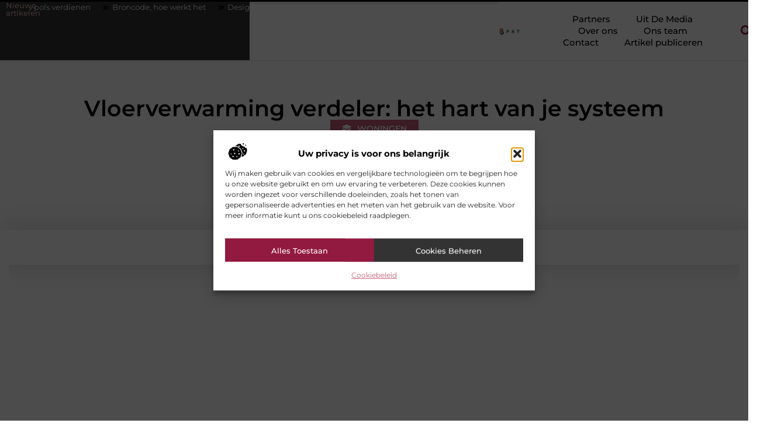

--- FILE ---
content_type: text/html; charset=UTF-8
request_url: https://www.s-pat.nl/vloerverwarming-verdeler-het-hart-van-je-systeem/
body_size: 33032
content:
<!doctype html>
<html lang="nl-NL" prefix="og: https://ogp.me/ns#">
<head>
	<meta charset="UTF-8">
	<meta name="viewport" content="width=device-width, initial-scale=1">
	<link rel="profile" href="https://gmpg.org/xfn/11">
		<style>img:is([sizes="auto" i], [sizes^="auto," i]) { contain-intrinsic-size: 3000px 1500px }</style>
	
<!-- Search Engine Optimization door Rank Math - https://rankmath.com/ -->
<title>Vloerverwarming verdeler: het hart van je systeem &bull; S Pat</title>
<meta name="description" content="Als je overweegt om vloerverwarming in je huis te installeren, is het essentieel om te begrijpen hoe elk onderdeel van het systeem functioneert. De"/>
<meta name="robots" content="follow, index, max-snippet:-1, max-video-preview:-1, max-image-preview:large"/>
<link rel="canonical" href="https://www.s-pat.nl/vloerverwarming-verdeler-het-hart-van-je-systeem/" />
<meta property="og:locale" content="nl_NL" />
<meta property="og:type" content="article" />
<meta property="og:title" content="Vloerverwarming verdeler: het hart van je systeem &bull; S Pat" />
<meta property="og:description" content="Als je overweegt om vloerverwarming in je huis te installeren, is het essentieel om te begrijpen hoe elk onderdeel van het systeem functioneert. De" />
<meta property="og:url" content="https://www.s-pat.nl/vloerverwarming-verdeler-het-hart-van-je-systeem/" />
<meta property="og:site_name" content="S Pat" />
<meta property="article:tag" content="vloerverwarming verdeler" />
<meta property="article:section" content="Woningen" />
<meta property="og:updated_time" content="2024-07-30T07:26:47+00:00" />
<meta property="article:published_time" content="2023-10-03T12:28:24+00:00" />
<meta property="article:modified_time" content="2024-07-30T07:26:47+00:00" />
<meta name="twitter:card" content="summary_large_image" />
<meta name="twitter:title" content="Vloerverwarming verdeler: het hart van je systeem &bull; S Pat" />
<meta name="twitter:description" content="Als je overweegt om vloerverwarming in je huis te installeren, is het essentieel om te begrijpen hoe elk onderdeel van het systeem functioneert. De" />
<script type="application/ld+json" class="rank-math-schema">{"@context":"https://schema.org","@graph":[{"@type":"Organization","@id":"https://www.s-pat.nl/#organization","name":"s-pat","url":"https://www.s-pat.nl","logo":{"@type":"ImageObject","@id":"https://www.s-pat.nl/#logo","url":"https://www.s-pat.nl/wp-content/uploads/2021/10/cropped-1.s-pat.nl-Logo-355x159px.png","contentUrl":"https://www.s-pat.nl/wp-content/uploads/2021/10/cropped-1.s-pat.nl-Logo-355x159px.png","caption":"S Pat","inLanguage":"nl-NL","width":"321","height":"104"}},{"@type":"WebSite","@id":"https://www.s-pat.nl/#website","url":"https://www.s-pat.nl","name":"S Pat","alternateName":"s-pat.nl","publisher":{"@id":"https://www.s-pat.nl/#organization"},"inLanguage":"nl-NL"},{"@type":"ImageObject","@id":"https://www.s-pat.nl/wp-content/uploads/2024/07/133408096969959366_e3a92abd-70b5-4293-b6d8-2e3255d72513_g41922de00c6bddf4a6216f16b353bab603aff6d4f520e3e57f089aaa6e17a275f5cf4264f704013e6d0d17f09fed7782824e684606dbc0fbc608761276f8b989_1280.jpg","url":"https://www.s-pat.nl/wp-content/uploads/2024/07/133408096969959366_e3a92abd-70b5-4293-b6d8-2e3255d72513_g41922de00c6bddf4a6216f16b353bab603aff6d4f520e3e57f089aaa6e17a275f5cf4264f704013e6d0d17f09fed7782824e684606dbc0fbc608761276f8b989_1280.jpg","width":"200","height":"200","inLanguage":"nl-NL"},{"@type":"BreadcrumbList","@id":"https://www.s-pat.nl/vloerverwarming-verdeler-het-hart-van-je-systeem/#breadcrumb","itemListElement":[{"@type":"ListItem","position":"1","item":{"@id":"https://www.s-pat.nl/","name":"Home"}},{"@type":"ListItem","position":"2","item":{"@id":"https://www.s-pat.nl/vloerverwarming-verdeler-het-hart-van-je-systeem/","name":"Vloerverwarming verdeler: het hart van je systeem"}}]},{"@type":"WebPage","@id":"https://www.s-pat.nl/vloerverwarming-verdeler-het-hart-van-je-systeem/#webpage","url":"https://www.s-pat.nl/vloerverwarming-verdeler-het-hart-van-je-systeem/","name":"Vloerverwarming verdeler: het hart van je systeem &bull; S Pat","datePublished":"2023-10-03T12:28:24+00:00","dateModified":"2024-07-30T07:26:47+00:00","isPartOf":{"@id":"https://www.s-pat.nl/#website"},"primaryImageOfPage":{"@id":"https://www.s-pat.nl/wp-content/uploads/2024/07/133408096969959366_e3a92abd-70b5-4293-b6d8-2e3255d72513_g41922de00c6bddf4a6216f16b353bab603aff6d4f520e3e57f089aaa6e17a275f5cf4264f704013e6d0d17f09fed7782824e684606dbc0fbc608761276f8b989_1280.jpg"},"inLanguage":"nl-NL","breadcrumb":{"@id":"https://www.s-pat.nl/vloerverwarming-verdeler-het-hart-van-je-systeem/#breadcrumb"}},{"@type":"Person","@id":"https://www.s-pat.nl/vloerverwarming-verdeler-het-hart-van-je-systeem/#author","image":{"@type":"ImageObject","@id":"https://secure.gravatar.com/avatar/?s=96&amp;d=mm&amp;r=g","url":"https://secure.gravatar.com/avatar/?s=96&amp;d=mm&amp;r=g","inLanguage":"nl-NL"},"worksFor":{"@id":"https://www.s-pat.nl/#organization"}},{"@type":"BlogPosting","headline":"Vloerverwarming verdeler: het hart van je systeem &bull; S Pat","datePublished":"2023-10-03T12:28:24+00:00","dateModified":"2024-07-30T07:26:47+00:00","author":{"@id":"https://www.s-pat.nl/vloerverwarming-verdeler-het-hart-van-je-systeem/#author"},"publisher":{"@id":"https://www.s-pat.nl/#organization"},"description":"Als je overweegt om vloerverwarming in je huis te installeren, is het essentieel om te begrijpen hoe elk onderdeel van het systeem functioneert. De","name":"Vloerverwarming verdeler: het hart van je systeem &bull; S Pat","@id":"https://www.s-pat.nl/vloerverwarming-verdeler-het-hart-van-je-systeem/#richSnippet","isPartOf":{"@id":"https://www.s-pat.nl/vloerverwarming-verdeler-het-hart-van-je-systeem/#webpage"},"image":{"@id":"https://www.s-pat.nl/wp-content/uploads/2024/07/133408096969959366_e3a92abd-70b5-4293-b6d8-2e3255d72513_g41922de00c6bddf4a6216f16b353bab603aff6d4f520e3e57f089aaa6e17a275f5cf4264f704013e6d0d17f09fed7782824e684606dbc0fbc608761276f8b989_1280.jpg"},"inLanguage":"nl-NL","mainEntityOfPage":{"@id":"https://www.s-pat.nl/vloerverwarming-verdeler-het-hart-van-je-systeem/#webpage"}}]}</script>
<!-- /Rank Math WordPress SEO plugin -->

<script>
window._wpemojiSettings = {"baseUrl":"https:\/\/s.w.org\/images\/core\/emoji\/16.0.1\/72x72\/","ext":".png","svgUrl":"https:\/\/s.w.org\/images\/core\/emoji\/16.0.1\/svg\/","svgExt":".svg","source":{"concatemoji":"https:\/\/www.s-pat.nl\/wp-includes\/js\/wp-emoji-release.min.js?ver=6.8.3"}};
/*! This file is auto-generated */
!function(s,n){var o,i,e;function c(e){try{var t={supportTests:e,timestamp:(new Date).valueOf()};sessionStorage.setItem(o,JSON.stringify(t))}catch(e){}}function p(e,t,n){e.clearRect(0,0,e.canvas.width,e.canvas.height),e.fillText(t,0,0);var t=new Uint32Array(e.getImageData(0,0,e.canvas.width,e.canvas.height).data),a=(e.clearRect(0,0,e.canvas.width,e.canvas.height),e.fillText(n,0,0),new Uint32Array(e.getImageData(0,0,e.canvas.width,e.canvas.height).data));return t.every(function(e,t){return e===a[t]})}function u(e,t){e.clearRect(0,0,e.canvas.width,e.canvas.height),e.fillText(t,0,0);for(var n=e.getImageData(16,16,1,1),a=0;a<n.data.length;a++)if(0!==n.data[a])return!1;return!0}function f(e,t,n,a){switch(t){case"flag":return n(e,"\ud83c\udff3\ufe0f\u200d\u26a7\ufe0f","\ud83c\udff3\ufe0f\u200b\u26a7\ufe0f")?!1:!n(e,"\ud83c\udde8\ud83c\uddf6","\ud83c\udde8\u200b\ud83c\uddf6")&&!n(e,"\ud83c\udff4\udb40\udc67\udb40\udc62\udb40\udc65\udb40\udc6e\udb40\udc67\udb40\udc7f","\ud83c\udff4\u200b\udb40\udc67\u200b\udb40\udc62\u200b\udb40\udc65\u200b\udb40\udc6e\u200b\udb40\udc67\u200b\udb40\udc7f");case"emoji":return!a(e,"\ud83e\udedf")}return!1}function g(e,t,n,a){var r="undefined"!=typeof WorkerGlobalScope&&self instanceof WorkerGlobalScope?new OffscreenCanvas(300,150):s.createElement("canvas"),o=r.getContext("2d",{willReadFrequently:!0}),i=(o.textBaseline="top",o.font="600 32px Arial",{});return e.forEach(function(e){i[e]=t(o,e,n,a)}),i}function t(e){var t=s.createElement("script");t.src=e,t.defer=!0,s.head.appendChild(t)}"undefined"!=typeof Promise&&(o="wpEmojiSettingsSupports",i=["flag","emoji"],n.supports={everything:!0,everythingExceptFlag:!0},e=new Promise(function(e){s.addEventListener("DOMContentLoaded",e,{once:!0})}),new Promise(function(t){var n=function(){try{var e=JSON.parse(sessionStorage.getItem(o));if("object"==typeof e&&"number"==typeof e.timestamp&&(new Date).valueOf()<e.timestamp+604800&&"object"==typeof e.supportTests)return e.supportTests}catch(e){}return null}();if(!n){if("undefined"!=typeof Worker&&"undefined"!=typeof OffscreenCanvas&&"undefined"!=typeof URL&&URL.createObjectURL&&"undefined"!=typeof Blob)try{var e="postMessage("+g.toString()+"("+[JSON.stringify(i),f.toString(),p.toString(),u.toString()].join(",")+"));",a=new Blob([e],{type:"text/javascript"}),r=new Worker(URL.createObjectURL(a),{name:"wpTestEmojiSupports"});return void(r.onmessage=function(e){c(n=e.data),r.terminate(),t(n)})}catch(e){}c(n=g(i,f,p,u))}t(n)}).then(function(e){for(var t in e)n.supports[t]=e[t],n.supports.everything=n.supports.everything&&n.supports[t],"flag"!==t&&(n.supports.everythingExceptFlag=n.supports.everythingExceptFlag&&n.supports[t]);n.supports.everythingExceptFlag=n.supports.everythingExceptFlag&&!n.supports.flag,n.DOMReady=!1,n.readyCallback=function(){n.DOMReady=!0}}).then(function(){return e}).then(function(){var e;n.supports.everything||(n.readyCallback(),(e=n.source||{}).concatemoji?t(e.concatemoji):e.wpemoji&&e.twemoji&&(t(e.twemoji),t(e.wpemoji)))}))}((window,document),window._wpemojiSettings);
</script>
<link rel='stylesheet' id='colorboxstyle-css' href='https://www.s-pat.nl/wp-content/plugins/link-library/colorbox/colorbox.css?ver=6.8.3' media='all' />
<style id='wp-emoji-styles-inline-css'>

	img.wp-smiley, img.emoji {
		display: inline !important;
		border: none !important;
		box-shadow: none !important;
		height: 1em !important;
		width: 1em !important;
		margin: 0 0.07em !important;
		vertical-align: -0.1em !important;
		background: none !important;
		padding: 0 !important;
	}
</style>
<link rel='stylesheet' id='wp-block-library-css' href='https://www.s-pat.nl/wp-includes/css/dist/block-library/style.min.css?ver=6.8.3' media='all' />
<style id='global-styles-inline-css'>
:root{--wp--preset--aspect-ratio--square: 1;--wp--preset--aspect-ratio--4-3: 4/3;--wp--preset--aspect-ratio--3-4: 3/4;--wp--preset--aspect-ratio--3-2: 3/2;--wp--preset--aspect-ratio--2-3: 2/3;--wp--preset--aspect-ratio--16-9: 16/9;--wp--preset--aspect-ratio--9-16: 9/16;--wp--preset--color--black: #000000;--wp--preset--color--cyan-bluish-gray: #abb8c3;--wp--preset--color--white: #ffffff;--wp--preset--color--pale-pink: #f78da7;--wp--preset--color--vivid-red: #cf2e2e;--wp--preset--color--luminous-vivid-orange: #ff6900;--wp--preset--color--luminous-vivid-amber: #fcb900;--wp--preset--color--light-green-cyan: #7bdcb5;--wp--preset--color--vivid-green-cyan: #00d084;--wp--preset--color--pale-cyan-blue: #8ed1fc;--wp--preset--color--vivid-cyan-blue: #0693e3;--wp--preset--color--vivid-purple: #9b51e0;--wp--preset--gradient--vivid-cyan-blue-to-vivid-purple: linear-gradient(135deg,rgba(6,147,227,1) 0%,rgb(155,81,224) 100%);--wp--preset--gradient--light-green-cyan-to-vivid-green-cyan: linear-gradient(135deg,rgb(122,220,180) 0%,rgb(0,208,130) 100%);--wp--preset--gradient--luminous-vivid-amber-to-luminous-vivid-orange: linear-gradient(135deg,rgba(252,185,0,1) 0%,rgba(255,105,0,1) 100%);--wp--preset--gradient--luminous-vivid-orange-to-vivid-red: linear-gradient(135deg,rgba(255,105,0,1) 0%,rgb(207,46,46) 100%);--wp--preset--gradient--very-light-gray-to-cyan-bluish-gray: linear-gradient(135deg,rgb(238,238,238) 0%,rgb(169,184,195) 100%);--wp--preset--gradient--cool-to-warm-spectrum: linear-gradient(135deg,rgb(74,234,220) 0%,rgb(151,120,209) 20%,rgb(207,42,186) 40%,rgb(238,44,130) 60%,rgb(251,105,98) 80%,rgb(254,248,76) 100%);--wp--preset--gradient--blush-light-purple: linear-gradient(135deg,rgb(255,206,236) 0%,rgb(152,150,240) 100%);--wp--preset--gradient--blush-bordeaux: linear-gradient(135deg,rgb(254,205,165) 0%,rgb(254,45,45) 50%,rgb(107,0,62) 100%);--wp--preset--gradient--luminous-dusk: linear-gradient(135deg,rgb(255,203,112) 0%,rgb(199,81,192) 50%,rgb(65,88,208) 100%);--wp--preset--gradient--pale-ocean: linear-gradient(135deg,rgb(255,245,203) 0%,rgb(182,227,212) 50%,rgb(51,167,181) 100%);--wp--preset--gradient--electric-grass: linear-gradient(135deg,rgb(202,248,128) 0%,rgb(113,206,126) 100%);--wp--preset--gradient--midnight: linear-gradient(135deg,rgb(2,3,129) 0%,rgb(40,116,252) 100%);--wp--preset--font-size--small: 13px;--wp--preset--font-size--medium: 20px;--wp--preset--font-size--large: 36px;--wp--preset--font-size--x-large: 42px;--wp--preset--spacing--20: 0.44rem;--wp--preset--spacing--30: 0.67rem;--wp--preset--spacing--40: 1rem;--wp--preset--spacing--50: 1.5rem;--wp--preset--spacing--60: 2.25rem;--wp--preset--spacing--70: 3.38rem;--wp--preset--spacing--80: 5.06rem;--wp--preset--shadow--natural: 6px 6px 9px rgba(0, 0, 0, 0.2);--wp--preset--shadow--deep: 12px 12px 50px rgba(0, 0, 0, 0.4);--wp--preset--shadow--sharp: 6px 6px 0px rgba(0, 0, 0, 0.2);--wp--preset--shadow--outlined: 6px 6px 0px -3px rgba(255, 255, 255, 1), 6px 6px rgba(0, 0, 0, 1);--wp--preset--shadow--crisp: 6px 6px 0px rgba(0, 0, 0, 1);}:root { --wp--style--global--content-size: 800px;--wp--style--global--wide-size: 1200px; }:where(body) { margin: 0; }.wp-site-blocks > .alignleft { float: left; margin-right: 2em; }.wp-site-blocks > .alignright { float: right; margin-left: 2em; }.wp-site-blocks > .aligncenter { justify-content: center; margin-left: auto; margin-right: auto; }:where(.wp-site-blocks) > * { margin-block-start: 24px; margin-block-end: 0; }:where(.wp-site-blocks) > :first-child { margin-block-start: 0; }:where(.wp-site-blocks) > :last-child { margin-block-end: 0; }:root { --wp--style--block-gap: 24px; }:root :where(.is-layout-flow) > :first-child{margin-block-start: 0;}:root :where(.is-layout-flow) > :last-child{margin-block-end: 0;}:root :where(.is-layout-flow) > *{margin-block-start: 24px;margin-block-end: 0;}:root :where(.is-layout-constrained) > :first-child{margin-block-start: 0;}:root :where(.is-layout-constrained) > :last-child{margin-block-end: 0;}:root :where(.is-layout-constrained) > *{margin-block-start: 24px;margin-block-end: 0;}:root :where(.is-layout-flex){gap: 24px;}:root :where(.is-layout-grid){gap: 24px;}.is-layout-flow > .alignleft{float: left;margin-inline-start: 0;margin-inline-end: 2em;}.is-layout-flow > .alignright{float: right;margin-inline-start: 2em;margin-inline-end: 0;}.is-layout-flow > .aligncenter{margin-left: auto !important;margin-right: auto !important;}.is-layout-constrained > .alignleft{float: left;margin-inline-start: 0;margin-inline-end: 2em;}.is-layout-constrained > .alignright{float: right;margin-inline-start: 2em;margin-inline-end: 0;}.is-layout-constrained > .aligncenter{margin-left: auto !important;margin-right: auto !important;}.is-layout-constrained > :where(:not(.alignleft):not(.alignright):not(.alignfull)){max-width: var(--wp--style--global--content-size);margin-left: auto !important;margin-right: auto !important;}.is-layout-constrained > .alignwide{max-width: var(--wp--style--global--wide-size);}body .is-layout-flex{display: flex;}.is-layout-flex{flex-wrap: wrap;align-items: center;}.is-layout-flex > :is(*, div){margin: 0;}body .is-layout-grid{display: grid;}.is-layout-grid > :is(*, div){margin: 0;}body{padding-top: 0px;padding-right: 0px;padding-bottom: 0px;padding-left: 0px;}a:where(:not(.wp-element-button)){text-decoration: underline;}:root :where(.wp-element-button, .wp-block-button__link){background-color: #32373c;border-width: 0;color: #fff;font-family: inherit;font-size: inherit;line-height: inherit;padding: calc(0.667em + 2px) calc(1.333em + 2px);text-decoration: none;}.has-black-color{color: var(--wp--preset--color--black) !important;}.has-cyan-bluish-gray-color{color: var(--wp--preset--color--cyan-bluish-gray) !important;}.has-white-color{color: var(--wp--preset--color--white) !important;}.has-pale-pink-color{color: var(--wp--preset--color--pale-pink) !important;}.has-vivid-red-color{color: var(--wp--preset--color--vivid-red) !important;}.has-luminous-vivid-orange-color{color: var(--wp--preset--color--luminous-vivid-orange) !important;}.has-luminous-vivid-amber-color{color: var(--wp--preset--color--luminous-vivid-amber) !important;}.has-light-green-cyan-color{color: var(--wp--preset--color--light-green-cyan) !important;}.has-vivid-green-cyan-color{color: var(--wp--preset--color--vivid-green-cyan) !important;}.has-pale-cyan-blue-color{color: var(--wp--preset--color--pale-cyan-blue) !important;}.has-vivid-cyan-blue-color{color: var(--wp--preset--color--vivid-cyan-blue) !important;}.has-vivid-purple-color{color: var(--wp--preset--color--vivid-purple) !important;}.has-black-background-color{background-color: var(--wp--preset--color--black) !important;}.has-cyan-bluish-gray-background-color{background-color: var(--wp--preset--color--cyan-bluish-gray) !important;}.has-white-background-color{background-color: var(--wp--preset--color--white) !important;}.has-pale-pink-background-color{background-color: var(--wp--preset--color--pale-pink) !important;}.has-vivid-red-background-color{background-color: var(--wp--preset--color--vivid-red) !important;}.has-luminous-vivid-orange-background-color{background-color: var(--wp--preset--color--luminous-vivid-orange) !important;}.has-luminous-vivid-amber-background-color{background-color: var(--wp--preset--color--luminous-vivid-amber) !important;}.has-light-green-cyan-background-color{background-color: var(--wp--preset--color--light-green-cyan) !important;}.has-vivid-green-cyan-background-color{background-color: var(--wp--preset--color--vivid-green-cyan) !important;}.has-pale-cyan-blue-background-color{background-color: var(--wp--preset--color--pale-cyan-blue) !important;}.has-vivid-cyan-blue-background-color{background-color: var(--wp--preset--color--vivid-cyan-blue) !important;}.has-vivid-purple-background-color{background-color: var(--wp--preset--color--vivid-purple) !important;}.has-black-border-color{border-color: var(--wp--preset--color--black) !important;}.has-cyan-bluish-gray-border-color{border-color: var(--wp--preset--color--cyan-bluish-gray) !important;}.has-white-border-color{border-color: var(--wp--preset--color--white) !important;}.has-pale-pink-border-color{border-color: var(--wp--preset--color--pale-pink) !important;}.has-vivid-red-border-color{border-color: var(--wp--preset--color--vivid-red) !important;}.has-luminous-vivid-orange-border-color{border-color: var(--wp--preset--color--luminous-vivid-orange) !important;}.has-luminous-vivid-amber-border-color{border-color: var(--wp--preset--color--luminous-vivid-amber) !important;}.has-light-green-cyan-border-color{border-color: var(--wp--preset--color--light-green-cyan) !important;}.has-vivid-green-cyan-border-color{border-color: var(--wp--preset--color--vivid-green-cyan) !important;}.has-pale-cyan-blue-border-color{border-color: var(--wp--preset--color--pale-cyan-blue) !important;}.has-vivid-cyan-blue-border-color{border-color: var(--wp--preset--color--vivid-cyan-blue) !important;}.has-vivid-purple-border-color{border-color: var(--wp--preset--color--vivid-purple) !important;}.has-vivid-cyan-blue-to-vivid-purple-gradient-background{background: var(--wp--preset--gradient--vivid-cyan-blue-to-vivid-purple) !important;}.has-light-green-cyan-to-vivid-green-cyan-gradient-background{background: var(--wp--preset--gradient--light-green-cyan-to-vivid-green-cyan) !important;}.has-luminous-vivid-amber-to-luminous-vivid-orange-gradient-background{background: var(--wp--preset--gradient--luminous-vivid-amber-to-luminous-vivid-orange) !important;}.has-luminous-vivid-orange-to-vivid-red-gradient-background{background: var(--wp--preset--gradient--luminous-vivid-orange-to-vivid-red) !important;}.has-very-light-gray-to-cyan-bluish-gray-gradient-background{background: var(--wp--preset--gradient--very-light-gray-to-cyan-bluish-gray) !important;}.has-cool-to-warm-spectrum-gradient-background{background: var(--wp--preset--gradient--cool-to-warm-spectrum) !important;}.has-blush-light-purple-gradient-background{background: var(--wp--preset--gradient--blush-light-purple) !important;}.has-blush-bordeaux-gradient-background{background: var(--wp--preset--gradient--blush-bordeaux) !important;}.has-luminous-dusk-gradient-background{background: var(--wp--preset--gradient--luminous-dusk) !important;}.has-pale-ocean-gradient-background{background: var(--wp--preset--gradient--pale-ocean) !important;}.has-electric-grass-gradient-background{background: var(--wp--preset--gradient--electric-grass) !important;}.has-midnight-gradient-background{background: var(--wp--preset--gradient--midnight) !important;}.has-small-font-size{font-size: var(--wp--preset--font-size--small) !important;}.has-medium-font-size{font-size: var(--wp--preset--font-size--medium) !important;}.has-large-font-size{font-size: var(--wp--preset--font-size--large) !important;}.has-x-large-font-size{font-size: var(--wp--preset--font-size--x-large) !important;}
:root :where(.wp-block-pullquote){font-size: 1.5em;line-height: 1.6;}
</style>
<link rel='stylesheet' id='thumbs_rating_styles-css' href='https://www.s-pat.nl/wp-content/plugins/link-library/upvote-downvote/css/style.css?ver=1.0.0' media='all' />
<link rel='stylesheet' id='scriptlesssocialsharing-css' href='https://www.s-pat.nl/wp-content/plugins/scriptless-social-sharing/includes/css/scriptlesssocialsharing-style.css?ver=3.3.1' media='all' />
<style id='scriptlesssocialsharing-inline-css'>
.scriptlesssocialsharing__buttons a.button { padding: 12px; flex: 1; }@media only screen and (max-width: 767px) { .scriptlesssocialsharing .sss-name { position: absolute; clip: rect(1px, 1px, 1px, 1px); height: 1px; width: 1px; border: 0; overflow: hidden; } }
</style>
<link rel='stylesheet' id='cmplz-general-css' href='https://www.s-pat.nl/wp-content/plugins/complianz-gdpr/assets/css/cookieblocker.min.css?ver=1741706570' media='all' />
<link rel='stylesheet' id='hello-elementor-css' href='https://www.s-pat.nl/wp-content/themes/hello-elementor/style.min.css?ver=3.4.1' media='all' />
<link rel='stylesheet' id='hello-elementor-theme-style-css' href='https://www.s-pat.nl/wp-content/themes/hello-elementor/theme.min.css?ver=3.4.1' media='all' />
<link rel='stylesheet' id='hello-elementor-header-footer-css' href='https://www.s-pat.nl/wp-content/themes/hello-elementor/header-footer.min.css?ver=3.4.1' media='all' />
<link rel='stylesheet' id='elementor-frontend-css' href='https://www.s-pat.nl/wp-content/plugins/elementor/assets/css/frontend.min.css?ver=3.32.5' media='all' />
<link rel='stylesheet' id='elementor-post-3800-css' href='https://www.s-pat.nl/wp-content/uploads/elementor/css/post-3800.css?ver=1762591253' media='all' />
<link rel='stylesheet' id='widget-heading-css' href='https://www.s-pat.nl/wp-content/plugins/elementor/assets/css/widget-heading.min.css?ver=3.32.5' media='all' />
<link rel='stylesheet' id='widget-progress-tracker-css' href='https://www.s-pat.nl/wp-content/plugins/elementor-pro/assets/css/widget-progress-tracker.min.css?ver=3.28.4' media='all' />
<link rel='stylesheet' id='e-animation-grow-css' href='https://www.s-pat.nl/wp-content/plugins/elementor/assets/lib/animations/styles/e-animation-grow.min.css?ver=3.32.5' media='all' />
<link rel='stylesheet' id='widget-image-css' href='https://www.s-pat.nl/wp-content/plugins/elementor/assets/css/widget-image.min.css?ver=3.32.5' media='all' />
<link rel='stylesheet' id='widget-nav-menu-css' href='https://www.s-pat.nl/wp-content/plugins/elementor-pro/assets/css/widget-nav-menu.min.css?ver=3.28.4' media='all' />
<link rel='stylesheet' id='widget-search-form-css' href='https://www.s-pat.nl/wp-content/plugins/elementor-pro/assets/css/widget-search-form.min.css?ver=3.28.4' media='all' />
<link rel='stylesheet' id='e-motion-fx-css' href='https://www.s-pat.nl/wp-content/plugins/elementor-pro/assets/css/modules/motion-fx.min.css?ver=3.28.4' media='all' />
<link rel='stylesheet' id='e-sticky-css' href='https://www.s-pat.nl/wp-content/plugins/elementor-pro/assets/css/modules/sticky.min.css?ver=3.28.4' media='all' />
<link rel='stylesheet' id='e-animation-zoomInRight-css' href='https://www.s-pat.nl/wp-content/plugins/elementor/assets/lib/animations/styles/zoomInRight.min.css?ver=3.32.5' media='all' />
<link rel='stylesheet' id='widget-divider-css' href='https://www.s-pat.nl/wp-content/plugins/elementor/assets/css/widget-divider.min.css?ver=3.32.5' media='all' />
<link rel='stylesheet' id='swiper-css' href='https://www.s-pat.nl/wp-content/plugins/elementor/assets/lib/swiper/v8/css/swiper.min.css?ver=8.4.5' media='all' />
<link rel='stylesheet' id='e-swiper-css' href='https://www.s-pat.nl/wp-content/plugins/elementor/assets/css/conditionals/e-swiper.min.css?ver=3.32.5' media='all' />
<link rel='stylesheet' id='widget-post-info-css' href='https://www.s-pat.nl/wp-content/plugins/elementor-pro/assets/css/widget-post-info.min.css?ver=3.28.4' media='all' />
<link rel='stylesheet' id='widget-icon-list-css' href='https://www.s-pat.nl/wp-content/plugins/elementor/assets/css/widget-icon-list.min.css?ver=3.32.5' media='all' />
<link rel='stylesheet' id='widget-spacer-css' href='https://www.s-pat.nl/wp-content/plugins/elementor/assets/css/widget-spacer.min.css?ver=3.32.5' media='all' />
<link rel='stylesheet' id='widget-loop-common-css' href='https://www.s-pat.nl/wp-content/plugins/elementor-pro/assets/css/widget-loop-common.min.css?ver=3.28.4' media='all' />
<link rel='stylesheet' id='widget-loop-grid-css' href='https://www.s-pat.nl/wp-content/plugins/elementor-pro/assets/css/widget-loop-grid.min.css?ver=3.28.4' media='all' />
<link rel='stylesheet' id='widget-table-of-contents-css' href='https://www.s-pat.nl/wp-content/plugins/elementor-pro/assets/css/widget-table-of-contents.min.css?ver=3.28.4' media='all' />
<link rel='stylesheet' id='widget-posts-css' href='https://www.s-pat.nl/wp-content/plugins/elementor-pro/assets/css/widget-posts.min.css?ver=3.28.4' media='all' />
<link rel='stylesheet' id='widget-post-navigation-css' href='https://www.s-pat.nl/wp-content/plugins/elementor-pro/assets/css/widget-post-navigation.min.css?ver=3.28.4' media='all' />
<link rel='stylesheet' id='elementor-post-4095-css' href='https://www.s-pat.nl/wp-content/uploads/elementor/css/post-4095.css?ver=1762591254' media='all' />
<link rel='stylesheet' id='elementor-post-4071-css' href='https://www.s-pat.nl/wp-content/uploads/elementor/css/post-4071.css?ver=1762591254' media='all' />
<link rel='stylesheet' id='elementor-post-4090-css' href='https://www.s-pat.nl/wp-content/uploads/elementor/css/post-4090.css?ver=1762591255' media='all' />
<link rel='stylesheet' id='elementor-gf-local-montserrat-css' href='https://www.s-pat.nl/wp-content/uploads/elementor/google-fonts/css/montserrat.css?ver=1747116941' media='all' />
<script src="https://www.s-pat.nl/wp-includes/js/jquery/jquery.min.js?ver=3.7.1" id="jquery-core-js"></script>
<script src="https://www.s-pat.nl/wp-includes/js/jquery/jquery-migrate.min.js?ver=3.4.1" id="jquery-migrate-js"></script>
<script src="https://www.s-pat.nl/wp-content/plugins/link-library/colorbox/jquery.colorbox-min.js?ver=1.3.9" id="colorbox-js"></script>
<script id="thumbs_rating_scripts-js-extra">
var thumbs_rating_ajax = {"ajax_url":"https:\/\/www.s-pat.nl\/wp-admin\/admin-ajax.php","nonce":"0f0bfd384f"};
</script>
<script src="https://www.s-pat.nl/wp-content/plugins/link-library/upvote-downvote/js/general.js?ver=4.0.1" id="thumbs_rating_scripts-js"></script>
<link rel="https://api.w.org/" href="https://www.s-pat.nl/wp-json/" /><link rel="alternate" title="JSON" type="application/json" href="https://www.s-pat.nl/wp-json/wp/v2/posts/875" /><link rel="EditURI" type="application/rsd+xml" title="RSD" href="https://www.s-pat.nl/xmlrpc.php?rsd" />
<meta name="generator" content="WordPress 6.8.3" />
<link rel='shortlink' href='https://www.s-pat.nl/?p=875' />
<link rel="alternate" title="oEmbed (JSON)" type="application/json+oembed" href="https://www.s-pat.nl/wp-json/oembed/1.0/embed?url=https%3A%2F%2Fwww.s-pat.nl%2Fvloerverwarming-verdeler-het-hart-van-je-systeem%2F" />
<link rel="alternate" title="oEmbed (XML)" type="text/xml+oembed" href="https://www.s-pat.nl/wp-json/oembed/1.0/embed?url=https%3A%2F%2Fwww.s-pat.nl%2Fvloerverwarming-verdeler-het-hart-van-je-systeem%2F&#038;format=xml" />
<script type="text/javascript">//<![CDATA[
  function external_links_in_new_windows_loop() {
    if (!document.links) {
      document.links = document.getElementsByTagName('a');
    }
    var change_link = false;
    var force = '';
    var ignore = '';

    for (var t=0; t<document.links.length; t++) {
      var all_links = document.links[t];
      change_link = false;
      
      if(document.links[t].hasAttribute('onClick') == false) {
        // forced if the address starts with http (or also https), but does not link to the current domain
        if(all_links.href.search(/^http/) != -1 && all_links.href.search('www.s-pat.nl') == -1 && all_links.href.search(/^#/) == -1) {
          // console.log('Changed ' + all_links.href);
          change_link = true;
        }
          
        if(force != '' && all_links.href.search(force) != -1) {
          // forced
          // console.log('force ' + all_links.href);
          change_link = true;
        }
        
        if(ignore != '' && all_links.href.search(ignore) != -1) {
          // console.log('ignore ' + all_links.href);
          // ignored
          change_link = false;
        }

        if(change_link == true) {
          // console.log('Changed ' + all_links.href);
          document.links[t].setAttribute('onClick', 'javascript:window.open(\'' + all_links.href.replace(/'/g, '') + '\', \'_blank\', \'noopener\'); return false;');
          document.links[t].removeAttribute('target');
        }
      }
    }
  }
  
  // Load
  function external_links_in_new_windows_load(func)
  {  
    var oldonload = window.onload;
    if (typeof window.onload != 'function'){
      window.onload = func;
    } else {
      window.onload = function(){
        oldonload();
        func();
      }
    }
  }

  external_links_in_new_windows_load(external_links_in_new_windows_loop);
  //]]></script>

			<style>.cmplz-hidden {
					display: none !important;
				}</style><meta name="generator" content="Elementor 3.32.5; features: e_font_icon_svg, additional_custom_breakpoints; settings: css_print_method-external, google_font-enabled, font_display-swap">
			<style>
				.e-con.e-parent:nth-of-type(n+4):not(.e-lazyloaded):not(.e-no-lazyload),
				.e-con.e-parent:nth-of-type(n+4):not(.e-lazyloaded):not(.e-no-lazyload) * {
					background-image: none !important;
				}
				@media screen and (max-height: 1024px) {
					.e-con.e-parent:nth-of-type(n+3):not(.e-lazyloaded):not(.e-no-lazyload),
					.e-con.e-parent:nth-of-type(n+3):not(.e-lazyloaded):not(.e-no-lazyload) * {
						background-image: none !important;
					}
				}
				@media screen and (max-height: 640px) {
					.e-con.e-parent:nth-of-type(n+2):not(.e-lazyloaded):not(.e-no-lazyload),
					.e-con.e-parent:nth-of-type(n+2):not(.e-lazyloaded):not(.e-no-lazyload) * {
						background-image: none !important;
					}
				}
			</style>
			<link rel="icon" href="https://www.s-pat.nl/wp-content/uploads/2021/10/0.s-pat.nl-icon-150x150-px.png" sizes="32x32" />
<link rel="icon" href="https://www.s-pat.nl/wp-content/uploads/2021/10/0.s-pat.nl-icon-150x150-px.png" sizes="192x192" />
<link rel="apple-touch-icon" href="https://www.s-pat.nl/wp-content/uploads/2021/10/0.s-pat.nl-icon-150x150-px.png" />
<meta name="msapplication-TileImage" content="https://www.s-pat.nl/wp-content/uploads/2021/10/0.s-pat.nl-icon-150x150-px.png" />
</head>
<body data-rsssl=1 data-cmplz=1 class="wp-singular post-template-default single single-post postid-875 single-format-standard wp-custom-logo wp-embed-responsive wp-theme-hello-elementor hello-elementor-default elementor-default elementor-template-full-width elementor-kit-3800 elementor-page-4090">


<a class="skip-link screen-reader-text" href="#content">Ga naar de inhoud</a>

		<header data-elementor-type="header" data-elementor-id="4095" class="elementor elementor-4095 elementor-location-header" data-elementor-post-type="elementor_library">
			<header class="elementor-element elementor-element-483603a1 top e-con-full e-flex e-con e-parent" data-id="483603a1" data-element_type="container" data-settings="{&quot;background_background&quot;:&quot;classic&quot;,&quot;sticky&quot;:&quot;top&quot;,&quot;sticky_on&quot;:[&quot;desktop&quot;,&quot;tablet&quot;,&quot;mobile&quot;],&quot;sticky_offset&quot;:0,&quot;sticky_effects_offset&quot;:0,&quot;sticky_anchor_link_offset&quot;:0}">
		<div class="elementor-element elementor-element-46d9f8dd e-flex e-con-boxed e-con e-child" data-id="46d9f8dd" data-element_type="container" data-settings="{&quot;background_background&quot;:&quot;classic&quot;}">
					<div class="e-con-inner">
		<div class="elementor-element elementor-element-12bca4c6 e-con-full e-flex e-con e-child" data-id="12bca4c6" data-element_type="container">
				<div class="elementor-element elementor-element-1455301 elementor-widget elementor-widget-heading" data-id="1455301" data-element_type="widget" data-widget_type="heading.default">
				<div class="elementor-widget-container">
					<div class="elementor-heading-title elementor-size-default">Nieuwe artikelen</div>				</div>
				</div>
				</div>
		<div class="elementor-element elementor-element-327fa501 e-con-full e-flex e-con e-child" data-id="327fa501" data-element_type="container">
				<div class="elementor-element elementor-element-5c59672c elementor-widget elementor-widget-shortcode" data-id="5c59672c" data-element_type="widget" data-widget_type="shortcode.default">
				<div class="elementor-widget-container">
							<div class="elementor-shortcode"><div class="items"><div class="item"><a href="https://www.s-pat.nl/waarom-deze-horloges-jouw-pols-verdienen/"><svg aria-hidden="true" class="e-font-icon-svg e-fas-angle-double-right" viewBox="0 0 448 512" xmlns="http://www.w3.org/2000/svg"><path d="M224.3 273l-136 136c-9.4 9.4-24.6 9.4-33.9 0l-22.6-22.6c-9.4-9.4-9.4-24.6 0-33.9l96.4-96.4-96.4-96.4c-9.4-9.4-9.4-24.6 0-33.9L54.3 103c9.4-9.4 24.6-9.4 33.9 0l136 136c9.5 9.4 9.5 24.6.1 34zm192-34l-136-136c-9.4-9.4-24.6-9.4-33.9 0l-22.6 22.6c-9.4 9.4-9.4 24.6 0 33.9l96.4 96.4-96.4 96.4c-9.4 9.4-9.4 24.6 0 33.9l22.6 22.6c9.4 9.4 24.6 9.4 33.9 0l136-136c9.4-9.2 9.4-24.4 0-33.8z"></path></svg>Waarom deze horloges jouw pols verdienen</a></div><div class="item"><a href="https://www.s-pat.nl/broncode-hoe-werkt-het/"><svg aria-hidden="true" class="e-font-icon-svg e-fas-angle-double-right" viewBox="0 0 448 512" xmlns="http://www.w3.org/2000/svg"><path d="M224.3 273l-136 136c-9.4 9.4-24.6 9.4-33.9 0l-22.6-22.6c-9.4-9.4-9.4-24.6 0-33.9l96.4-96.4-96.4-96.4c-9.4-9.4-9.4-24.6 0-33.9L54.3 103c9.4-9.4 24.6-9.4 33.9 0l136 136c9.5 9.4 9.5 24.6.1 34zm192-34l-136-136c-9.4-9.4-24.6-9.4-33.9 0l-22.6 22.6c-9.4 9.4-9.4 24.6 0 33.9l96.4 96.4-96.4 96.4c-9.4 9.4-9.4 24.6 0 33.9l22.6 22.6c9.4 9.4 24.6 9.4 33.9 0l136-136c9.4-9.2 9.4-24.4 0-33.8z"></path></svg>Broncode, hoe werkt het</a></div><div class="item"><a href="https://www.s-pat.nl/design-meubelen-bij-wiechers-wonen-uniek-en-tijdloos-voor-elk-interieur/"><svg aria-hidden="true" class="e-font-icon-svg e-fas-angle-double-right" viewBox="0 0 448 512" xmlns="http://www.w3.org/2000/svg"><path d="M224.3 273l-136 136c-9.4 9.4-24.6 9.4-33.9 0l-22.6-22.6c-9.4-9.4-9.4-24.6 0-33.9l96.4-96.4-96.4-96.4c-9.4-9.4-9.4-24.6 0-33.9L54.3 103c9.4-9.4 24.6-9.4 33.9 0l136 136c9.5 9.4 9.5 24.6.1 34zm192-34l-136-136c-9.4-9.4-24.6-9.4-33.9 0l-22.6 22.6c-9.4 9.4-9.4 24.6 0 33.9l96.4 96.4-96.4 96.4c-9.4 9.4-9.4 24.6 0 33.9l22.6 22.6c9.4 9.4 24.6 9.4 33.9 0l136-136c9.4-9.2 9.4-24.4 0-33.8z"></path></svg>Design meubelen bij Wiechers Wonen: Uniek en tijdloos voor elk interieur</a></div><div class="item"><a href="https://www.s-pat.nl/wanneer-je-direct-ingrijpt-bij-een-verstopte-riolering/"><svg aria-hidden="true" class="e-font-icon-svg e-fas-angle-double-right" viewBox="0 0 448 512" xmlns="http://www.w3.org/2000/svg"><path d="M224.3 273l-136 136c-9.4 9.4-24.6 9.4-33.9 0l-22.6-22.6c-9.4-9.4-9.4-24.6 0-33.9l96.4-96.4-96.4-96.4c-9.4-9.4-9.4-24.6 0-33.9L54.3 103c9.4-9.4 24.6-9.4 33.9 0l136 136c9.5 9.4 9.5 24.6.1 34zm192-34l-136-136c-9.4-9.4-24.6-9.4-33.9 0l-22.6 22.6c-9.4 9.4-9.4 24.6 0 33.9l96.4 96.4-96.4 96.4c-9.4 9.4-9.4 24.6 0 33.9l22.6 22.6c9.4 9.4 24.6 9.4 33.9 0l136-136c9.4-9.2 9.4-24.4 0-33.8z"></path></svg>Wanneer je direct ingrijpt bij een verstopte riolering</a></div><div class="item"><a href="https://www.s-pat.nl/taxi-s-heerenberg-naar-schiphol-en-andere-luchthavens/"><svg aria-hidden="true" class="e-font-icon-svg e-fas-angle-double-right" viewBox="0 0 448 512" xmlns="http://www.w3.org/2000/svg"><path d="M224.3 273l-136 136c-9.4 9.4-24.6 9.4-33.9 0l-22.6-22.6c-9.4-9.4-9.4-24.6 0-33.9l96.4-96.4-96.4-96.4c-9.4-9.4-9.4-24.6 0-33.9L54.3 103c9.4-9.4 24.6-9.4 33.9 0l136 136c9.5 9.4 9.5 24.6.1 34zm192-34l-136-136c-9.4-9.4-24.6-9.4-33.9 0l-22.6 22.6c-9.4 9.4-9.4 24.6 0 33.9l96.4 96.4-96.4 96.4c-9.4 9.4-9.4 24.6 0 33.9l22.6 22.6c9.4 9.4 24.6 9.4 33.9 0l136-136c9.4-9.2 9.4-24.4 0-33.8z"></path></svg>Taxi s-Heerenberg naar Schiphol en andere luchthavens</a></div><div class="item"><a href="https://www.s-pat.nl/taxi-doetinchem-voor-korte-zakelijke-ritten-in-de-regio/"><svg aria-hidden="true" class="e-font-icon-svg e-fas-angle-double-right" viewBox="0 0 448 512" xmlns="http://www.w3.org/2000/svg"><path d="M224.3 273l-136 136c-9.4 9.4-24.6 9.4-33.9 0l-22.6-22.6c-9.4-9.4-9.4-24.6 0-33.9l96.4-96.4-96.4-96.4c-9.4-9.4-9.4-24.6 0-33.9L54.3 103c9.4-9.4 24.6-9.4 33.9 0l136 136c9.5 9.4 9.5 24.6.1 34zm192-34l-136-136c-9.4-9.4-24.6-9.4-33.9 0l-22.6 22.6c-9.4 9.4-9.4 24.6 0 33.9l96.4 96.4-96.4 96.4c-9.4 9.4-9.4 24.6 0 33.9l22.6 22.6c9.4 9.4 24.6 9.4 33.9 0l136-136c9.4-9.2 9.4-24.4 0-33.8z"></path></svg>Taxi Doetinchem voor korte zakelijke ritten in de regio</a></div></div></div>
						</div>
				</div>
				</div>
				<div class="elementor-element elementor-element-29a3a73d elementor-widget elementor-widget-html" data-id="29a3a73d" data-element_type="widget" data-widget_type="html.default">
				<div class="elementor-widget-container">
					<script>
  const itemsContainer = document.querySelector('.items');

  // กำหนดความเร็วและตำแหน่งเริ่มต้น
  let speed = 1.75; // ความเร็วการเลื่อน (px/เฟรม)
  let position = 0;

  // คำนวณความกว้างทั้งหมดของ items
  const totalWidth = itemsContainer.scrollWidth;

  function animate() {
    position -= speed;

    // ถ้าเลื่อนจนรายการสุดท้ายพ้นหน้าจอ (จบการเลื่อน)
    if (Math.abs(position) >= totalWidth) {
      position = 0; // รีเซ็ตตำแหน่งกลับไปที่เริ่มต้น
    }

    itemsContainer.style.transform = `translateX(${position}px)`;
    requestAnimationFrame(animate); // เรียกการเลื่อนซ้ำ
  }

  // เริ่มเลื่อน
  animate();

  // หยุดเลื่อนเมื่อเอาเมาส์ชี้
  itemsContainer.addEventListener('mouseenter', () => {
    speed = 0; // หยุดการเลื่อน
  });

  // กลับมาเลื่อนเมื่อเอาเมาส์ออก
  itemsContainer.addEventListener('mouseleave', () => {
    speed = 2; // กลับมาที่ความเร็วเดิม
  });
</script>
				</div>
				</div>
					</div>
				</div>
		<div class="elementor-element elementor-element-b8cbcc5 e-con-full e-flex e-con e-child" data-id="b8cbcc5" data-element_type="container">
				<div class="elementor-element elementor-element-3b078669 elementor-widget elementor-widget-progress-tracker" data-id="3b078669" data-element_type="widget" data-settings="{&quot;type&quot;:&quot;horizontal&quot;,&quot;relative_to&quot;:&quot;entire_page&quot;,&quot;percentage&quot;:&quot;no&quot;}" data-widget_type="progress-tracker.default">
				<div class="elementor-widget-container">
					
		<div class="elementor-scrolling-tracker elementor-scrolling-tracker-horizontal elementor-scrolling-tracker-alignment-">
						<div class="current-progress">
					<div class="current-progress-percentage"></div>
				</div>
				</div>
						</div>
				</div>
				</div>
		<div class="elementor-element elementor-element-73d47d75 e-flex e-con-boxed e-con e-child" data-id="73d47d75" data-element_type="container">
					<div class="e-con-inner">
		<nav class="elementor-element elementor-element-4d53c22c e-con-full e-flex e-con e-child" data-id="4d53c22c" data-element_type="container">
				<div class="elementor-element elementor-element-1ce91e85 elementor-widget__width-initial elementor-widget elementor-widget-theme-site-logo elementor-widget-image" data-id="1ce91e85" data-element_type="widget" data-widget_type="theme-site-logo.default">
				<div class="elementor-widget-container">
											<a href="https://www.s-pat.nl">
			<img width="321" height="104" src="https://www.s-pat.nl/wp-content/uploads/2021/10/cropped-1.s-pat.nl-Logo-355x159px.png" class="elementor-animation-grow attachment-full size-full wp-image-604" alt="" srcset="https://www.s-pat.nl/wp-content/uploads/2021/10/cropped-1.s-pat.nl-Logo-355x159px.png 321w, https://www.s-pat.nl/wp-content/uploads/2021/10/cropped-1.s-pat.nl-Logo-355x159px-300x97.png 300w" sizes="(max-width: 321px) 100vw, 321px" />				</a>
											</div>
				</div>
				<div class="elementor-element elementor-element-2c668b52 elementor-nav-menu--stretch elementor-nav-menu__align-center elementor-nav-menu__text-align-center elementor-widget-tablet__width-initial elementor-widget__width-initial elementor-nav-menu--dropdown-tablet elementor-nav-menu--toggle elementor-nav-menu--burger elementor-widget elementor-widget-nav-menu" data-id="2c668b52" data-element_type="widget" data-settings="{&quot;full_width&quot;:&quot;stretch&quot;,&quot;submenu_icon&quot;:{&quot;value&quot;:&quot;&lt;i class=\&quot;\&quot;&gt;&lt;\/i&gt;&quot;,&quot;library&quot;:&quot;&quot;},&quot;layout&quot;:&quot;horizontal&quot;,&quot;toggle&quot;:&quot;burger&quot;}" data-widget_type="nav-menu.default">
				<div class="elementor-widget-container">
								<nav aria-label="Menu" class="elementor-nav-menu--main elementor-nav-menu__container elementor-nav-menu--layout-horizontal e--pointer-text e--animation-grow">
				<ul id="menu-1-2c668b52" class="elementor-nav-menu"><li class="menu-item menu-item-type-post_type menu-item-object-page menu-item-227"><a href="https://www.s-pat.nl/partners/" class="elementor-item">Partners</a></li>
<li class="menu-item menu-item-type-custom menu-item-object-custom menu-item-3287"><a href="/category/media/" class="elementor-item">Uit De Media</a></li>
<li class="menu-item menu-item-type-post_type menu-item-object-page menu-item-4104"><a href="https://www.s-pat.nl/over-ons/" class="elementor-item">Over ons</a></li>
<li class="menu-item menu-item-type-post_type menu-item-object-page menu-item-4103"><a href="https://www.s-pat.nl/ons-team/" class="elementor-item">Ons team</a></li>
<li class="menu-item menu-item-type-post_type menu-item-object-page menu-item-15"><a href="https://www.s-pat.nl/contact/" class="elementor-item">Contact</a></li>
<li class="menu-item menu-item-type-post_type menu-item-object-page menu-item-4105"><a href="https://www.s-pat.nl/artikel-publiceren/" class="elementor-item">Artikel publiceren</a></li>
</ul>			</nav>
					<div class="elementor-menu-toggle" role="button" tabindex="0" aria-label="Menu toggle" aria-expanded="false">
			<span class="elementor-menu-toggle__icon--open"><svg xmlns="http://www.w3.org/2000/svg" xml:space="preserve" viewBox="0 0 388.4 388.4"><path d="M22.3 329.7H272c10.6 0 19.1-8.6 19.1-19.1 0-10.6-8.6-19.2-19.1-19.2H22.3c-10.6 0-19.1 8.6-19.1 19.2 0 10.5 8.5 19.1 19.1 19.1M22.3 213.8H368c10.6 0 19.1-8.6 19.1-19.1 0-10.6-8.6-19.1-19.1-19.1H22.3c-10.6 0-19.1 8.6-19.1 19.1s8.5 19.1 19.1 19.1M22.3 97.9H272c10.6 0 19.1-8.6 19.1-19.1s-8.6-19.1-19.1-19.1H22.3c-10.6 0-19.1 8.6-19.1 19.1s8.5 19.1 19.1 19.1"></path></svg></span><svg aria-hidden="true" role="presentation" class="elementor-menu-toggle__icon--close e-font-icon-svg e-eicon-close" viewBox="0 0 1000 1000" xmlns="http://www.w3.org/2000/svg"><path d="M742 167L500 408 258 167C246 154 233 150 217 150 196 150 179 158 167 167 154 179 150 196 150 212 150 229 154 242 171 254L408 500 167 742C138 771 138 800 167 829 196 858 225 858 254 829L496 587 738 829C750 842 767 846 783 846 800 846 817 842 829 829 842 817 846 804 846 783 846 767 842 750 829 737L588 500 833 258C863 229 863 200 833 171 804 137 775 137 742 167Z"></path></svg>		</div>
					<nav class="elementor-nav-menu--dropdown elementor-nav-menu__container" aria-hidden="true">
				<ul id="menu-2-2c668b52" class="elementor-nav-menu"><li class="menu-item menu-item-type-post_type menu-item-object-page menu-item-227"><a href="https://www.s-pat.nl/partners/" class="elementor-item" tabindex="-1">Partners</a></li>
<li class="menu-item menu-item-type-custom menu-item-object-custom menu-item-3287"><a href="/category/media/" class="elementor-item" tabindex="-1">Uit De Media</a></li>
<li class="menu-item menu-item-type-post_type menu-item-object-page menu-item-4104"><a href="https://www.s-pat.nl/over-ons/" class="elementor-item" tabindex="-1">Over ons</a></li>
<li class="menu-item menu-item-type-post_type menu-item-object-page menu-item-4103"><a href="https://www.s-pat.nl/ons-team/" class="elementor-item" tabindex="-1">Ons team</a></li>
<li class="menu-item menu-item-type-post_type menu-item-object-page menu-item-15"><a href="https://www.s-pat.nl/contact/" class="elementor-item" tabindex="-1">Contact</a></li>
<li class="menu-item menu-item-type-post_type menu-item-object-page menu-item-4105"><a href="https://www.s-pat.nl/artikel-publiceren/" class="elementor-item" tabindex="-1">Artikel publiceren</a></li>
</ul>			</nav>
						</div>
				</div>
				</nav>
				<div class="elementor-element elementor-element-4e207524 elementor-search-form--skin-full_screen elementor-widget__width-initial elementor-widget-mobile__width-initial elementor-widget elementor-widget-search-form" data-id="4e207524" data-element_type="widget" data-settings="{&quot;skin&quot;:&quot;full_screen&quot;}" data-widget_type="search-form.default">
				<div class="elementor-widget-container">
							<search role="search">
			<form class="elementor-search-form" action="https://www.s-pat.nl" method="get">
												<div class="elementor-search-form__toggle" role="button" tabindex="0" aria-label="Zoeken">
					<div class="e-font-icon-svg-container"><svg aria-hidden="true" class="e-font-icon-svg e-fas-search" viewBox="0 0 512 512" xmlns="http://www.w3.org/2000/svg"><path d="M505 442.7L405.3 343c-4.5-4.5-10.6-7-17-7H372c27.6-35.3 44-79.7 44-128C416 93.1 322.9 0 208 0S0 93.1 0 208s93.1 208 208 208c48.3 0 92.7-16.4 128-44v16.3c0 6.4 2.5 12.5 7 17l99.7 99.7c9.4 9.4 24.6 9.4 33.9 0l28.3-28.3c9.4-9.4 9.4-24.6.1-34zM208 336c-70.7 0-128-57.2-128-128 0-70.7 57.2-128 128-128 70.7 0 128 57.2 128 128 0 70.7-57.2 128-128 128z"></path></svg></div>				</div>
								<div class="elementor-search-form__container">
					<label class="elementor-screen-only" for="elementor-search-form-4e207524">Zoeken</label>

					
					<input id="elementor-search-form-4e207524" placeholder="" class="elementor-search-form__input" type="search" name="s" value="">
					
					
										<div class="dialog-lightbox-close-button dialog-close-button" role="button" tabindex="0" aria-label="Sluit dit zoekvak.">
						<svg aria-hidden="true" class="e-font-icon-svg e-eicon-close" viewBox="0 0 1000 1000" xmlns="http://www.w3.org/2000/svg"><path d="M742 167L500 408 258 167C246 154 233 150 217 150 196 150 179 158 167 167 154 179 150 196 150 212 150 229 154 242 171 254L408 500 167 742C138 771 138 800 167 829 196 858 225 858 254 829L496 587 738 829C750 842 767 846 783 846 800 846 817 842 829 829 842 817 846 804 846 783 846 767 842 750 829 737L588 500 833 258C863 229 863 200 833 171 804 137 775 137 742 167Z"></path></svg>					</div>
									</div>
			</form>
		</search>
						</div>
				</div>
					</div>
				</div>
				<div class="elementor-element elementor-element-5f2d1c5f elementor-align-right elementor-widget__width-auto elementor-fixed elementor-widget elementor-widget-button" data-id="5f2d1c5f" data-element_type="widget" data-settings="{&quot;_position&quot;:&quot;fixed&quot;,&quot;motion_fx_motion_fx_scrolling&quot;:&quot;yes&quot;,&quot;motion_fx_translateY_effect&quot;:&quot;yes&quot;,&quot;motion_fx_translateY_speed&quot;:{&quot;unit&quot;:&quot;px&quot;,&quot;size&quot;:10,&quot;sizes&quot;:[]},&quot;motion_fx_translateY_affectedRange&quot;:{&quot;unit&quot;:&quot;%&quot;,&quot;size&quot;:&quot;&quot;,&quot;sizes&quot;:{&quot;start&quot;:25,&quot;end&quot;:50}},&quot;motion_fx_devices&quot;:[&quot;desktop&quot;,&quot;tablet&quot;,&quot;mobile&quot;]}" data-widget_type="button.default">
				<div class="elementor-widget-container">
									<div class="elementor-button-wrapper">
					<a class="elementor-button elementor-button-link elementor-size-sm" href="#top">
						<span class="elementor-button-content-wrapper">
						<span class="elementor-button-icon">
				<svg xmlns="http://www.w3.org/2000/svg" id="b1773bcb-a373-48c7-9f1d-a048b76ce942" data-name="Layer 1" width="18.1738" height="30.1341" viewBox="0 0 18.1738 30.1341"><title>arrow</title><path d="M17.9182,8.4734,9.6942.25a.8587.8587,0,0,0-1.2113,0L.2616,8.4717a.8482.8482,0,0,0-.261.601L0,9.0874a.8526.8526,0,0,0,.2409.5956.8642.8642,0,0,0,1.23.0027L8.232,2.9239V29.2682a.8566.8566,0,1,0,1.7131,0V2.9239L16.7042,9.683a.8575.8575,0,0,0,1.2113.0214.8462.8462,0,0,0,.2583-.61A.8951.8951,0,0,0,17.9182,8.4734Z" transform="translate(0 0)"></path></svg>			</span>
								</span>
					</a>
				</div>
								</div>
				</div>
				</header>
				</header>
				<div data-elementor-type="single-post" data-elementor-id="4090" class="elementor elementor-4090 elementor-location-single post-875 post type-post status-publish format-standard has-post-thumbnail hentry category-woningen tag-vloerverwarming-verdeler" data-elementor-post-type="elementor_library">
			<section class="elementor-element elementor-element-34f5e229 e-flex e-con-boxed e-con e-parent" data-id="34f5e229" data-element_type="container" data-settings="{&quot;background_background&quot;:&quot;classic&quot;}">
					<div class="e-con-inner">
				<div class="elementor-element elementor-element-50521520 elementor-widget elementor-widget-theme-post-title elementor-page-title elementor-widget-heading" data-id="50521520" data-element_type="widget" data-widget_type="theme-post-title.default">
				<div class="elementor-widget-container">
					<h1 class="elementor-heading-title elementor-size-default">Vloerverwarming verdeler: het hart van je systeem</h1>				</div>
				</div>
				<div class="elementor-element elementor-element-4c1f4c41 elementor-align-center elementor-mobile-align-left elementor-widget elementor-widget-post-info" data-id="4c1f4c41" data-element_type="widget" data-widget_type="post-info.default">
				<div class="elementor-widget-container">
							<ul class="elementor-inline-items elementor-icon-list-items elementor-post-info">
								<li class="elementor-icon-list-item elementor-repeater-item-f7bd4a7 elementor-inline-item" itemprop="about">
										<span class="elementor-icon-list-icon">
								<svg aria-hidden="true" class="e-font-icon-svg e-fas-layer-group" viewBox="0 0 512 512" xmlns="http://www.w3.org/2000/svg"><path d="M12.41 148.02l232.94 105.67c6.8 3.09 14.49 3.09 21.29 0l232.94-105.67c16.55-7.51 16.55-32.52 0-40.03L266.65 2.31a25.607 25.607 0 0 0-21.29 0L12.41 107.98c-16.55 7.51-16.55 32.53 0 40.04zm487.18 88.28l-58.09-26.33-161.64 73.27c-7.56 3.43-15.59 5.17-23.86 5.17s-16.29-1.74-23.86-5.17L70.51 209.97l-58.1 26.33c-16.55 7.5-16.55 32.5 0 40l232.94 105.59c6.8 3.08 14.49 3.08 21.29 0L499.59 276.3c16.55-7.5 16.55-32.5 0-40zm0 127.8l-57.87-26.23-161.86 73.37c-7.56 3.43-15.59 5.17-23.86 5.17s-16.29-1.74-23.86-5.17L70.29 337.87 12.41 364.1c-16.55 7.5-16.55 32.5 0 40l232.94 105.59c6.8 3.08 14.49 3.08 21.29 0L499.59 404.1c16.55-7.5 16.55-32.5 0-40z"></path></svg>							</span>
									<span class="elementor-icon-list-text elementor-post-info__item elementor-post-info__item--type-terms">
										<span class="elementor-post-info__terms-list">
				<a href="https://www.s-pat.nl/category/woningen/" class="elementor-post-info__terms-list-item">Woningen</a>				</span>
					</span>
								</li>
				</ul>
						</div>
				</div>
					</div>
				</section>
		<section class="elementor-element elementor-element-5c90f98 e-flex e-con-boxed e-con e-parent" data-id="5c90f98" data-element_type="container">
					<div class="e-con-inner">
				<div class="elementor-element elementor-element-7e56f614 elementor-widget elementor-widget-theme-post-featured-image elementor-widget-image" data-id="7e56f614" data-element_type="widget" data-widget_type="theme-post-featured-image.default">
				<div class="elementor-widget-container">
															<img width="1" height="1" src="https://www.s-pat.nl/wp-content/uploads/2024/07/133408096969959366_e3a92abd-70b5-4293-b6d8-2e3255d72513_g41922de00c6bddf4a6216f16b353bab603aff6d4f520e3e57f089aaa6e17a275f5cf4264f704013e6d0d17f09fed7782824e684606dbc0fbc608761276f8b989_1280.jpg" class="attachment-large size-large wp-image-2292" alt="" />															</div>
				</div>
				<div class="elementor-element elementor-element-7262fbde elementor-align-center elementor-mobile-align-center elementor-widget elementor-widget-post-info" data-id="7262fbde" data-element_type="widget" data-widget_type="post-info.default">
				<div class="elementor-widget-container">
							<ul class="elementor-inline-items elementor-icon-list-items elementor-post-info">
								<li class="elementor-icon-list-item elementor-repeater-item-4a924f0 elementor-inline-item">
													<span class="elementor-icon-list-text elementor-post-info__item elementor-post-info__item--type-custom">
										Gepubliceerd door  S Pat.nl					</span>
								</li>
				</ul>
						</div>
				</div>
					</div>
				</section>
		<div class="elementor-element elementor-element-573e282c e-flex e-con-boxed e-con e-parent" data-id="573e282c" data-element_type="container">
					<div class="e-con-inner">
		<article class="elementor-element elementor-element-7202addb e-con-full e-flex e-con e-child" data-id="7202addb" data-element_type="container">
				<div class="elementor-element elementor-element-1b5caf32 elementor-widget-divider--view-line_icon elementor-widget-divider--element-align-left elementor-view-default elementor-widget elementor-widget-divider" data-id="1b5caf32" data-element_type="widget" data-widget_type="divider.default">
				<div class="elementor-widget-container">
							<div class="elementor-divider">
			<span class="elementor-divider-separator">
							<div class="elementor-icon elementor-divider__element">
					<svg aria-hidden="true" class="e-font-icon-svg e-fas-square-full" viewBox="0 0 512 512" xmlns="http://www.w3.org/2000/svg"><path d="M512 512H0V0h512v512z"></path></svg></div>
						</span>
		</div>
						</div>
				</div>
				<div class="elementor-element elementor-element-5685afca content elementor-widget elementor-widget-theme-post-content" data-id="5685afca" data-element_type="widget" data-widget_type="theme-post-content.default">
				<div class="elementor-widget-container">
					<table>
<tr>
<td style="vertical-align:top">
<p>Als je overweegt om vloerverwarming in je huis te installeren, is het essentieel om te begrijpen hoe elk onderdeel van het systeem functioneert. De <a href="https://www.123installatiematerialen.nl/verwarming/watergedragen-vloerverwarming/vloerverwarming-verdelers/" target="_blank" rel="noopener">vloerverwarming verdeler</a> speelt hierbij een cruciale rol. Dit component zorgt ervoor dat het warme water uit je ketel of warmtepomp op een effici&euml;nte manier wordt verdeeld over de verschillende groepen van je vloerverwarming. Zonder een goed werkende verdeler zou de verdeling van de warmte ongelijk kunnen zijn, waardoor sommige delen van je vloer warmer aanvoelen dan andere.&nbsp;</p>
<p><strong>De werking van de vloerverwarming verdeler</strong>&nbsp;</p>
<p>De vloerverwarming verdeler werkt als een soort regelcentrum voor je vloerverwarming. Het ontvangt het verwarmde water en verdeelt dit vervolgens over de verschillende lussen of groepen in je vloer. Hierbij houdt het rekening met de ingestelde temperatuur en zorgt het ervoor dat elke groep de juiste hoeveelheid warm water ontvangt. Zo wordt de warmte gelijkmatig over de gehele vloeroppervlakte verspreid.&nbsp;</p>
<p>De <a href="https://www.123installatiematerialen.nl/verwarming/watergedragen-vloerverwarming/vloerverwarmingsbuizen-en-koppelingen/" target="_blank" rel="noopener">vloerverwarmingsbuizen</a> is ook voorzien van verschillende regel- en beveiligingsmechanismen. Zo zit er vaak een thermostaat op de verdeler die voorkomt dat het water te heet wordt en je vloer beschadigt. Ook zijn er vaak manieren om lucht uit het systeem te laten, wat essentieel is om luchtbellen en mogelijke geluiden in de leidingen te voorkomen.&nbsp;</p>
<p><strong>Belang van de juiste keuze</strong>&nbsp;</p>
<p>Het kiezen van de juiste vloerverwarming verdeler is van groot belang. Er zijn verschillende types en modellen verkrijgbaar, afhankelijk van de grootte van je huis en het type vloerverwarmingssysteem dat je hebt gekozen. Het is daarom aan te raden om je goed te laten informeren voordat je een keuze maakt. Een verdeler die goed aansluit bij jouw behoeften zorgt voor een optimale werking van je vloerverwarming en een comfortabel binnenklimaat.</p>
<p>Een belangrijke factor bij het kiezen van een vloerverwarming verdeler is de grootte van je huis en het aantal zones dat je wilt verwarmen. Voor grotere huizen of huizen met meerdere verdiepingen kan het nodig zijn om een verdeler met meerdere circuits te kiezen, zodat je de temperatuur in verschillende zones onafhankelijk kunt regelen. Dit zorgt voor een effici&euml;ntere verwarming en verhoogt het comfort in je woning.</p>
<p>Daarnaast is het type vloerverwarmingssysteem dat je hebt gekozen van invloed op de keuze van de verdeler. Er zijn verdelers voor zowel traditionele warmwatersystemen als voor elektrische vloerverwarmingssystemen. Het is essentieel om een verdeler te kiezen die compatibel is met je systeem om een optimale werking te garanderen.</p>
<p>Een andere overweging is de aanwezigheid van een pomp en regelunit in de verdeler. Sommige verdelers zijn uitgerust met een ingebouwde pomp en thermostaat, wat de installatie vereenvoudigt en zorgt voor een betere regeling van de watertemperatuur. Dit kan vooral handig zijn als je geen aparte pomp of regelunit hebt ge&iuml;nstalleerd.</p>
</td>
</tr>
<tr>
<td><strong> <a href="https://www.123installatiematerialen.nl/verwarming/watergedragen-vloerverwarming/vloerverwarming-verdelers/" target="_blank" rel="noopener">https://www.123installatiematerialen.nl/verwarming/watergedragen-vloerverwarming/vloerverwarming-verdelers/</strong></a></td>
</tr>
</table>
<div class="scriptlesssocialsharing"><h3 class="scriptlesssocialsharing__heading">Goed artikel? Deel hem dan op:</h3><div class="scriptlesssocialsharing__buttons"><a class="button twitter" target="_blank" href="https://twitter.com/intent/tweet?text=Vloerverwarming%20verdeler%3A%20het%20hart%20van%20je%20systeem&#038;url=https%3A%2F%2Fwww.s-pat.nl%2Fvloerverwarming-verdeler-het-hart-van-je-systeem%2F" rel="noopener noreferrer nofollow"><svg viewbox="0 0 512 512" class="scriptlesssocialsharing__icon twitter" fill="currentcolor" height="1em" width="1em" aria-hidden="true" focusable="false" role="img"><!--! Font Awesome Pro 6.4.2 by @fontawesome - https://fontawesome.com License - https://fontawesome.com/license (Commercial License) Copyright 2023 Fonticons, Inc. --><path d="M389.2 48h70.6L305.6 224.2 487 464H345L233.7 318.6 106.5 464H35.8L200.7 275.5 26.8 48H172.4L272.9 180.9 389.2 48zM364.4 421.8h39.1L151.1 88h-42L364.4 421.8z"></path></svg>
<span class="sss-name"><span class="screen-reader-text">Share on </span>X (Twitter)</span></a><a class="button facebook" target="_blank" href="https://www.facebook.com/sharer/sharer.php?u=https%3A%2F%2Fwww.s-pat.nl%2Fvloerverwarming-verdeler-het-hart-van-je-systeem%2F" rel="noopener noreferrer nofollow"><svg viewbox="0 0 512 512" class="scriptlesssocialsharing__icon facebook" fill="currentcolor" height="1em" width="1em" aria-hidden="true" focusable="false" role="img"><!-- Font Awesome Free 5.15.4 by @fontawesome - https://fontawesome.com License - https://fontawesome.com/license/free (Icons: CC BY 4.0, Fonts: SIL OFL 1.1, Code: MIT License) --><path d="M504 256C504 119 393 8 256 8S8 119 8 256c0 123.78 90.69 226.38 209.25 245V327.69h-63V256h63v-54.64c0-62.15 37-96.48 93.67-96.48 27.14 0 55.52 4.84 55.52 4.84v61h-31.28c-30.8 0-40.41 19.12-40.41 38.73V256h68.78l-11 71.69h-57.78V501C413.31 482.38 504 379.78 504 256z"></path></svg>
<span class="sss-name"><span class="screen-reader-text">Share on </span>Facebook</span></a><a class="button pinterest" target="_blank" href="https://pinterest.com/pin/create/button/?url=https%3A%2F%2Fwww.s-pat.nl%2Fvloerverwarming-verdeler-het-hart-van-je-systeem%2F&#038;media=https%3A%2F%2Fwww.s-pat.nl%2Fwp-content%2Fuploads%2F2024%2F07%2F133408096969959366_e3a92abd-70b5-4293-b6d8-2e3255d72513_g41922de00c6bddf4a6216f16b353bab603aff6d4f520e3e57f089aaa6e17a275f5cf4264f704013e6d0d17f09fed7782824e684606dbc0fbc608761276f8b989_1280.jpg&#038;description=Vloerverwarming%20verdeler%3A%20het%20hart%20van%20je%20systeem" rel="noopener noreferrer nofollow" data-pin-no-hover="true" data-pin-custom="true" data-pin-do="skip" data-pin-description="Vloerverwarming verdeler: het hart van je systeem"><svg viewbox="0 0 496 512" class="scriptlesssocialsharing__icon pinterest" fill="currentcolor" height="1em" width="1em" aria-hidden="true" focusable="false" role="img"><!-- Font Awesome Free 5.15.4 by @fontawesome - https://fontawesome.com License - https://fontawesome.com/license/free (Icons: CC BY 4.0, Fonts: SIL OFL 1.1, Code: MIT License) --><path d="M496 256c0 137-111 248-248 248-25.6 0-50.2-3.9-73.4-11.1 10.1-16.5 25.2-43.5 30.8-65 3-11.6 15.4-59 15.4-59 8.1 15.4 31.7 28.5 56.8 28.5 74.8 0 128.7-68.8 128.7-154.3 0-81.9-66.9-143.2-152.9-143.2-107 0-163.9 71.8-163.9 150.1 0 36.4 19.4 81.7 50.3 96.1 4.7 2.2 7.2 1.2 8.3-3.3.8-3.4 5-20.3 6.9-28.1.6-2.5.3-4.7-1.7-7.1-10.1-12.5-18.3-35.3-18.3-56.6 0-54.7 41.4-107.6 112-107.6 60.9 0 103.6 41.5 103.6 100.9 0 67.1-33.9 113.6-78 113.6-24.3 0-42.6-20.1-36.7-44.8 7-29.5 20.5-61.3 20.5-82.6 0-19-10.2-34.9-31.4-34.9-24.9 0-44.9 25.7-44.9 60.2 0 22 7.4 36.8 7.4 36.8s-24.5 103.8-29 123.2c-5 21.4-3 51.6-.9 71.2C65.4 450.9 0 361.1 0 256 0 119 111 8 248 8s248 111 248 248z"></path></svg>
<span class="sss-name"><span class="screen-reader-text">Share on </span>Pinterest</span></a><a class="button linkedin" target="_blank" href="https://www.linkedin.com/shareArticle?mini=1&#038;url=https%3A%2F%2Fwww.s-pat.nl%2Fvloerverwarming-verdeler-het-hart-van-je-systeem%2F&#038;title=Vloerverwarming%20verdeler%3A%20het%20hart%20van%20je%20systeem&#038;source=https%3A%2F%2Fwww.s-pat.nl" rel="noopener noreferrer nofollow"><svg viewbox="0 0 448 512" class="scriptlesssocialsharing__icon linkedin" fill="currentcolor" height="1em" width="1em" aria-hidden="true" focusable="false" role="img"><!-- Font Awesome Free 5.15.4 by @fontawesome - https://fontawesome.com License - https://fontawesome.com/license/free (Icons: CC BY 4.0, Fonts: SIL OFL 1.1, Code: MIT License) --><path d="M416 32H31.9C14.3 32 0 46.5 0 64.3v383.4C0 465.5 14.3 480 31.9 480H416c17.6 0 32-14.5 32-32.3V64.3c0-17.8-14.4-32.3-32-32.3zM135.4 416H69V202.2h66.5V416zm-33.2-243c-21.3 0-38.5-17.3-38.5-38.5S80.9 96 102.2 96c21.2 0 38.5 17.3 38.5 38.5 0 21.3-17.2 38.5-38.5 38.5zm282.1 243h-66.4V312c0-24.8-.5-56.7-34.5-56.7-34.6 0-39.9 27-39.9 54.9V416h-66.4V202.2h63.7v29.2h.9c8.9-16.8 30.6-34.5 62.9-34.5 67.2 0 79.7 44.3 79.7 101.9V416z"></path></svg>
<span class="sss-name"><span class="screen-reader-text">Share on </span>LinkedIn</span></a><a class="button email" href="mailto:?body=I%20read%20this%20post%20and%20wanted%20to%20share%20it%20with%20you.%20Here%27s%20the%20link%3A%20https%3A%2F%2Fwww.s-pat.nl%2Fvloerverwarming-verdeler-het-hart-van-je-systeem%2F&#038;subject=A%20post%20worth%20sharing%3A%20Vloerverwarming%20verdeler%3A%20het%20hart%20van%20je%20systeem" rel="noopener noreferrer nofollow"><svg viewbox="0 0 512 512" class="scriptlesssocialsharing__icon email" fill="currentcolor" height="1em" width="1em" aria-hidden="true" focusable="false" role="img"><!-- Font Awesome Free 5.15.4 by @fontawesome - https://fontawesome.com License - https://fontawesome.com/license/free (Icons: CC BY 4.0, Fonts: SIL OFL 1.1, Code: MIT License) --><path d="M502.3 190.8c3.9-3.1 9.7-.2 9.7 4.7V400c0 26.5-21.5 48-48 48H48c-26.5 0-48-21.5-48-48V195.6c0-5 5.7-7.8 9.7-4.7 22.4 17.4 52.1 39.5 154.1 113.6 21.1 15.4 56.7 47.8 92.2 47.6 35.7.3 72-32.8 92.3-47.6 102-74.1 131.6-96.3 154-113.7zM256 320c23.2.4 56.6-29.2 73.4-41.4 132.7-96.3 142.8-104.7 173.4-128.7 5.8-4.5 9.2-11.5 9.2-18.9v-19c0-26.5-21.5-48-48-48H48C21.5 64 0 85.5 0 112v19c0 7.4 3.4 14.3 9.2 18.9 30.6 23.9 40.7 32.4 173.4 128.7 16.8 12.2 50.2 41.8 73.4 41.4z"></path></svg>
<span class="sss-name"><span class="screen-reader-text">Share on </span>Email</span></a></div></div>				</div>
				</div>
		<div class="elementor-element elementor-element-e25f9f3 e-con-full e-flex e-con e-child" data-id="e25f9f3" data-element_type="container">
				<div class="elementor-element elementor-element-914ef65 elementor-widget__width-initial elementor-widget elementor-widget-heading" data-id="914ef65" data-element_type="widget" data-widget_type="heading.default">
				<div class="elementor-widget-container">
					<h2 class="elementor-heading-title elementor-size-default">Tags:</h2>				</div>
				</div>
				<div class="elementor-element elementor-element-55c8af10 elementor-widget__width-initial elementor-widget elementor-widget-post-info" data-id="55c8af10" data-element_type="widget" data-widget_type="post-info.default">
				<div class="elementor-widget-container">
							<ul class="elementor-inline-items elementor-icon-list-items elementor-post-info">
								<li class="elementor-icon-list-item elementor-repeater-item-980f26a elementor-inline-item">
													<span class="elementor-icon-list-text elementor-post-info__item elementor-post-info__item--type-custom">
										<a href="https://www.s-pat.nl/tag/vloerverwarming-verdeler/" rel="tag">vloerverwarming verdeler</a>					</span>
								</li>
				</ul>
						</div>
				</div>
				</div>
				<div class="elementor-element elementor-element-559656f1 elementor-widget elementor-widget-spacer" data-id="559656f1" data-element_type="widget" data-widget_type="spacer.default">
				<div class="elementor-widget-container">
							<div class="elementor-spacer">
			<div class="elementor-spacer-inner"></div>
		</div>
						</div>
				</div>
				<div class="elementor-element elementor-element-3a557d20 elementor-widget elementor-widget-heading" data-id="3a557d20" data-element_type="widget" data-widget_type="heading.default">
				<div class="elementor-widget-container">
					<h2 class="elementor-heading-title elementor-size-default"><b style="color:var( --e-global-color-accent )">Verken onze aanbevolen</b> artikelen voor jou.</h2>				</div>
				</div>
				<div class="elementor-element elementor-element-67abe4fa elementor-grid-1 elementor-grid-tablet-1 elementor-grid-mobile-1 elementor-widget elementor-widget-loop-grid" data-id="67abe4fa" data-element_type="widget" data-settings="{&quot;template_id&quot;:&quot;3891&quot;,&quot;columns&quot;:1,&quot;columns_tablet&quot;:1,&quot;row_gap&quot;:{&quot;unit&quot;:&quot;px&quot;,&quot;size&quot;:0,&quot;sizes&quot;:[]},&quot;row_gap_mobile&quot;:{&quot;unit&quot;:&quot;px&quot;,&quot;size&quot;:0,&quot;sizes&quot;:[]},&quot;_skin&quot;:&quot;post&quot;,&quot;columns_mobile&quot;:&quot;1&quot;,&quot;edit_handle_selector&quot;:&quot;[data-elementor-type=\&quot;loop-item\&quot;]&quot;,&quot;row_gap_tablet&quot;:{&quot;unit&quot;:&quot;px&quot;,&quot;size&quot;:&quot;&quot;,&quot;sizes&quot;:[]}}" data-widget_type="loop-grid.post">
				<div class="elementor-widget-container">
							<div class="elementor-loop-container elementor-grid">
		<style id="loop-3891">.elementor-3891 .elementor-element.elementor-element-406ee69e{--display:flex;--flex-direction:row;--container-widget-width:calc( ( 1 - var( --container-widget-flex-grow ) ) * 100% );--container-widget-height:100%;--container-widget-flex-grow:1;--container-widget-align-self:stretch;--flex-wrap-mobile:wrap;--align-items:center;--gap:25px 25px;--row-gap:25px;--column-gap:25px;--background-transition:0.3s;border-style:solid;--border-style:solid;border-width:0px 0px 1px 0px;--border-top-width:0px;--border-right-width:0px;--border-bottom-width:1px;--border-left-width:0px;border-color:#BEBEBE;--border-color:#BEBEBE;--margin-top:0px;--margin-bottom:0px;--margin-left:0px;--margin-right:0px;--padding-top:20px;--padding-bottom:20px;--padding-left:0px;--padding-right:0px;}.elementor-3891 .elementor-element.elementor-element-2cc4ddc{--display:flex;--flex-direction:column;--container-widget-width:100%;--container-widget-height:initial;--container-widget-flex-grow:0;--container-widget-align-self:initial;--flex-wrap-mobile:wrap;--margin-top:0px;--margin-bottom:0px;--margin-left:0px;--margin-right:0px;--padding-top:0px;--padding-bottom:0px;--padding-left:0px;--padding-right:0px;}.elementor-3891 .elementor-element.elementor-element-79fdea34{--display:flex;--flex-direction:column;--container-widget-width:100%;--container-widget-height:initial;--container-widget-flex-grow:0;--container-widget-align-self:initial;--flex-wrap-mobile:wrap;--margin-top:0px;--margin-bottom:0px;--margin-left:0px;--margin-right:0px;--padding-top:0px;--padding-bottom:0px;--padding-left:20px;--padding-right:50px;}.elementor-widget-theme-post-title .elementor-heading-title{font-family:var( --e-global-typography-primary-font-family ), Sans-serif;font-size:var( --e-global-typography-primary-font-size );font-weight:var( --e-global-typography-primary-font-weight );color:var( --e-global-color-primary );}.elementor-3891 .elementor-element.elementor-element-74fcd505 .elementor-heading-title{font-family:var( --e-global-typography-5c38389-font-family ), Sans-serif;font-size:var( --e-global-typography-5c38389-font-size );font-weight:var( --e-global-typography-5c38389-font-weight );}.elementor-3891 .elementor-element.elementor-element-74fcd505 .elementor-heading-title a:hover, .elementor-3891 .elementor-element.elementor-element-74fcd505 .elementor-heading-title a:focus{color:var( --e-global-color-accent );}.elementor-widget-theme-post-excerpt .elementor-widget-container{color:var( --e-global-color-text );font-family:var( --e-global-typography-text-font-family ), Sans-serif;font-size:var( --e-global-typography-text-font-size );font-weight:var( --e-global-typography-text-font-weight );}.elementor-3891 .elementor-element.elementor-element-c2b2e9 .elementor-widget-container{font-family:var( --e-global-typography-1dd6bb4-font-family ), Sans-serif;font-size:var( --e-global-typography-1dd6bb4-font-size );font-weight:var( --e-global-typography-1dd6bb4-font-weight );}.elementor-3891 .elementor-element.elementor-element-7ab1e87d{--display:flex;--flex-direction:column;--container-widget-width:100%;--container-widget-height:initial;--container-widget-flex-grow:0;--container-widget-align-self:initial;--flex-wrap-mobile:wrap;--margin-top:0px;--margin-bottom:0px;--margin-left:0px;--margin-right:0px;--padding-top:0px;--padding-bottom:0px;--padding-left:0px;--padding-right:0px;}.elementor-widget-theme-post-featured-image .widget-image-caption{color:var( --e-global-color-text );font-family:var( --e-global-typography-text-font-family ), Sans-serif;font-size:var( --e-global-typography-text-font-size );font-weight:var( --e-global-typography-text-font-weight );}.elementor-3891 .elementor-element.elementor-element-38efb3fd img{width:100%;height:100px;object-fit:cover;object-position:center center;}.elementor-3891 .elementor-element.elementor-element-38efb3fd:hover img{filter:brightness( 70% ) contrast( 100% ) saturate( 100% ) blur( 0px ) hue-rotate( 0deg );}@media(max-width:1024px){.elementor-3891 .elementor-element.elementor-element-79fdea34{--padding-top:0px;--padding-bottom:0px;--padding-left:0px;--padding-right:0px;}.elementor-widget-theme-post-title .elementor-heading-title{font-size:var( --e-global-typography-primary-font-size );}.elementor-3891 .elementor-element.elementor-element-74fcd505 .elementor-heading-title{font-size:var( --e-global-typography-5c38389-font-size );}.elementor-widget-theme-post-excerpt .elementor-widget-container{font-size:var( --e-global-typography-text-font-size );}.elementor-3891 .elementor-element.elementor-element-c2b2e9 .elementor-widget-container{font-size:var( --e-global-typography-1dd6bb4-font-size );}.elementor-widget-theme-post-featured-image .widget-image-caption{font-size:var( --e-global-typography-text-font-size );}.elementor-3891 .elementor-element.elementor-element-38efb3fd img{height:170px;}}@media(min-width:768px){.elementor-3891 .elementor-element.elementor-element-2cc4ddc{--width:10%;}.elementor-3891 .elementor-element.elementor-element-79fdea34{--width:70%;}.elementor-3891 .elementor-element.elementor-element-7ab1e87d{--width:20%;}}@media(max-width:1024px) and (min-width:768px){.elementor-3891 .elementor-element.elementor-element-2cc4ddc{--width:15%;}.elementor-3891 .elementor-element.elementor-element-79fdea34{--width:65%;}}@media(max-width:767px){.elementor-3891 .elementor-element.elementor-element-406ee69e{--justify-content:space-between;--align-items:flex-start;--container-widget-width:calc( ( 1 - var( --container-widget-flex-grow ) ) * 100% );--gap:20px 20px;--row-gap:20px;--column-gap:20px;--flex-wrap:wrap;}.elementor-3891 .elementor-element.elementor-element-2cc4ddc{--width:30%;}.elementor-3891 .elementor-element.elementor-element-79fdea34{--width:63%;}.elementor-widget-theme-post-title .elementor-heading-title{font-size:var( --e-global-typography-primary-font-size );}.elementor-3891 .elementor-element.elementor-element-74fcd505 .elementor-heading-title{font-size:var( --e-global-typography-5c38389-font-size );}.elementor-widget-theme-post-excerpt .elementor-widget-container{font-size:var( --e-global-typography-text-font-size );}.elementor-3891 .elementor-element.elementor-element-c2b2e9 .elementor-widget-container{font-size:var( --e-global-typography-1dd6bb4-font-size );}.elementor-widget-theme-post-featured-image .widget-image-caption{font-size:var( --e-global-typography-text-font-size );}.elementor-3891 .elementor-element.elementor-element-38efb3fd img{height:140px;}}</style>		<div data-elementor-type="loop-item" data-elementor-id="3891" class="elementor elementor-3891 e-loop-item e-loop-item-5088 post-5088 post type-post status-publish format-standard has-post-thumbnail hentry category-aanbiedingen" data-elementor-post-type="elementor_library" data-custom-edit-handle="1">
			<a class="elementor-element elementor-element-406ee69e e-flex e-con-boxed e-con e-parent" data-id="406ee69e" data-element_type="container" href="https://www.s-pat.nl/waarom-deze-horloges-jouw-pols-verdienen/">
					<div class="e-con-inner">
		<div class="elementor-element elementor-element-2cc4ddc e-con-full e-flex e-con e-child" data-id="2cc4ddc" data-element_type="container">
				</div>
		<div class="elementor-element elementor-element-79fdea34 e-con-full e-flex e-con e-child" data-id="79fdea34" data-element_type="container">
				<div class="elementor-element elementor-element-74fcd505 elementor-widget elementor-widget-theme-post-title elementor-page-title elementor-widget-heading" data-id="74fcd505" data-element_type="widget" data-widget_type="theme-post-title.default">
				<div class="elementor-widget-container">
					<div class="elementor-heading-title elementor-size-default">Waarom deze horloges jouw pols verdienen</div>				</div>
				</div>
				<div class="elementor-element elementor-element-c2b2e9 elementor-widget elementor-widget-theme-post-excerpt" data-id="c2b2e9" data-element_type="widget" data-widget_type="theme-post-excerpt.default">
				<div class="elementor-widget-container">
					<p>&nbsp; De duurzaamheid: waarom Eco-Drive de toekomst is Als je op zoek bent naar een horloge dat niet alleen stijlvol is, maar ook duurzaam en innovatief, dan is een Citizen horloge precies wat je nodig				</div>
				</div>
				</div>
		<div class="elementor-element elementor-element-7ab1e87d e-con-full e-flex e-con e-child" data-id="7ab1e87d" data-element_type="container">
				<div class="elementor-element elementor-element-38efb3fd elementor-widget elementor-widget-theme-post-featured-image elementor-widget-image" data-id="38efb3fd" data-element_type="widget" data-widget_type="theme-post-featured-image.default">
				<div class="elementor-widget-container">
															<img fetchpriority="high" width="682" height="1024" src="https://www.s-pat.nl/wp-content/uploads/2025/10/g9847c1709ab0d3554433e2ed078b136e054471ce4cc33530b948001408de013e60ea8e17fc55daabf680e4a743e6cc8d7788374f5c9aa163f090937a6b4edfb9_1280-682x1024.jpg" class="attachment-large size-large wp-image-5087" alt="" srcset="https://www.s-pat.nl/wp-content/uploads/2025/10/g9847c1709ab0d3554433e2ed078b136e054471ce4cc33530b948001408de013e60ea8e17fc55daabf680e4a743e6cc8d7788374f5c9aa163f090937a6b4edfb9_1280-682x1024.jpg 682w, https://www.s-pat.nl/wp-content/uploads/2025/10/g9847c1709ab0d3554433e2ed078b136e054471ce4cc33530b948001408de013e60ea8e17fc55daabf680e4a743e6cc8d7788374f5c9aa163f090937a6b4edfb9_1280-200x300.jpg 200w, https://www.s-pat.nl/wp-content/uploads/2025/10/g9847c1709ab0d3554433e2ed078b136e054471ce4cc33530b948001408de013e60ea8e17fc55daabf680e4a743e6cc8d7788374f5c9aa163f090937a6b4edfb9_1280-768x1152.jpg 768w, https://www.s-pat.nl/wp-content/uploads/2025/10/g9847c1709ab0d3554433e2ed078b136e054471ce4cc33530b948001408de013e60ea8e17fc55daabf680e4a743e6cc8d7788374f5c9aa163f090937a6b4edfb9_1280.jpg 853w" sizes="(max-width: 682px) 100vw, 682px" />															</div>
				</div>
				</div>
					</div>
				</a>
				</div>
				<div data-elementor-type="loop-item" data-elementor-id="3891" class="elementor elementor-3891 e-loop-item e-loop-item-883 post-883 post type-post status-publish format-standard has-post-thumbnail hentry category-marketing" data-elementor-post-type="elementor_library" data-custom-edit-handle="1">
			<a class="elementor-element elementor-element-406ee69e e-flex e-con-boxed e-con e-parent" data-id="406ee69e" data-element_type="container" href="https://www.s-pat.nl/broncode-hoe-werkt-het/">
					<div class="e-con-inner">
		<div class="elementor-element elementor-element-2cc4ddc e-con-full e-flex e-con e-child" data-id="2cc4ddc" data-element_type="container">
				</div>
		<div class="elementor-element elementor-element-79fdea34 e-con-full e-flex e-con e-child" data-id="79fdea34" data-element_type="container">
				<div class="elementor-element elementor-element-74fcd505 elementor-widget elementor-widget-theme-post-title elementor-page-title elementor-widget-heading" data-id="74fcd505" data-element_type="widget" data-widget_type="theme-post-title.default">
				<div class="elementor-widget-container">
					<div class="elementor-heading-title elementor-size-default">Broncode, hoe werkt het</div>				</div>
				</div>
				<div class="elementor-element elementor-element-c2b2e9 elementor-widget elementor-widget-theme-post-excerpt" data-id="c2b2e9" data-element_type="widget" data-widget_type="theme-post-excerpt.default">
				<div class="elementor-widget-container">
					<p>Als je niet bekend bent met programmeren, dan kan het begrip broncode een lastig begrip zijn om te begrijpen. Maar wanneer je jezelf in de wereld van programmeren begeeft, dan ben je ongetwijfeld bekend met				</div>
				</div>
				</div>
		<div class="elementor-element elementor-element-7ab1e87d e-con-full e-flex e-con e-child" data-id="7ab1e87d" data-element_type="container">
				<div class="elementor-element elementor-element-38efb3fd elementor-widget elementor-widget-theme-post-featured-image elementor-widget-image" data-id="38efb3fd" data-element_type="widget" data-widget_type="theme-post-featured-image.default">
				<div class="elementor-widget-container">
															<img loading="lazy" width="550" height="354" src="https://www.s-pat.nl/wp-content/uploads/2023/10/Broncode.png" class="attachment-large size-large wp-image-882" alt="" srcset="https://www.s-pat.nl/wp-content/uploads/2023/10/Broncode.png 550w, https://www.s-pat.nl/wp-content/uploads/2023/10/Broncode-300x193.png 300w" sizes="(max-width: 550px) 100vw, 550px" />															</div>
				</div>
				</div>
					</div>
				</a>
				</div>
				<div data-elementor-type="loop-item" data-elementor-id="3891" class="elementor elementor-3891 e-loop-item e-loop-item-2801 post-2801 post type-post status-publish format-standard has-post-thumbnail hentry category-meubels tag-design-meubelen tag-design-meubelen-groningen tag-design-meubels-groningen tag-meubelzaak-drenthe tag-wiechers-wonen" data-elementor-post-type="elementor_library" data-custom-edit-handle="1">
			<a class="elementor-element elementor-element-406ee69e e-flex e-con-boxed e-con e-parent" data-id="406ee69e" data-element_type="container" href="https://www.s-pat.nl/design-meubelen-bij-wiechers-wonen-uniek-en-tijdloos-voor-elk-interieur/">
					<div class="e-con-inner">
		<div class="elementor-element elementor-element-2cc4ddc e-con-full e-flex e-con e-child" data-id="2cc4ddc" data-element_type="container">
				</div>
		<div class="elementor-element elementor-element-79fdea34 e-con-full e-flex e-con e-child" data-id="79fdea34" data-element_type="container">
				<div class="elementor-element elementor-element-74fcd505 elementor-widget elementor-widget-theme-post-title elementor-page-title elementor-widget-heading" data-id="74fcd505" data-element_type="widget" data-widget_type="theme-post-title.default">
				<div class="elementor-widget-container">
					<div class="elementor-heading-title elementor-size-default">Design meubelen bij Wiechers Wonen: Uniek en tijdloos voor elk interieur</div>				</div>
				</div>
				<div class="elementor-element elementor-element-c2b2e9 elementor-widget elementor-widget-theme-post-excerpt" data-id="c2b2e9" data-element_type="widget" data-widget_type="theme-post-excerpt.default">
				<div class="elementor-widget-container">
					<p>Design meubelen vormen de basis van een stijlvol interieur. Bij Wiechers Wonen zijn er in de drie vestigingen, in Drenthe, Groningen en Overijssel, diverse designmerken te vinden die bekendstaan om hun hoogwaardige kwaliteit en unieke				</div>
				</div>
				</div>
		<div class="elementor-element elementor-element-7ab1e87d e-con-full e-flex e-con e-child" data-id="7ab1e87d" data-element_type="container">
				<div class="elementor-element elementor-element-38efb3fd elementor-widget elementor-widget-theme-post-featured-image elementor-widget-image" data-id="38efb3fd" data-element_type="widget" data-widget_type="theme-post-featured-image.default">
				<div class="elementor-widget-container">
															<img loading="lazy" width="540" height="314" src="https://www.s-pat.nl/wp-content/uploads/2024/10/W_Wonen_2.jpg" class="attachment-large size-large wp-image-2800" alt="" srcset="https://www.s-pat.nl/wp-content/uploads/2024/10/W_Wonen_2.jpg 540w, https://www.s-pat.nl/wp-content/uploads/2024/10/W_Wonen_2-300x174.jpg 300w" sizes="(max-width: 540px) 100vw, 540px" />															</div>
				</div>
				</div>
					</div>
				</a>
				</div>
				</div>
		
						</div>
				</div>
				</article>
		<aside class="elementor-element elementor-element-5eb8f1a2 e-con-full e-flex e-con e-child" data-id="5eb8f1a2" data-element_type="container">
		<div class="elementor-element elementor-element-3260fd8 e-con-full elementor-hidden-mobile elementor-hidden-tablet e-flex e-con e-child" data-id="3260fd8" data-element_type="container">
				<div class="elementor-element elementor-element-2b7996c5 elementor-widget elementor-widget-heading" data-id="2b7996c5" data-element_type="widget" data-widget_type="heading.default">
				<div class="elementor-widget-container">
					<h2 class="elementor-heading-title elementor-size-default">Inhoudsopgave</h2>				</div>
				</div>
				<div class="elementor-element elementor-element-6745ff30 elementor-toc--content-ellipsis elementor-widget elementor-widget-table-of-contents" data-id="6745ff30" data-element_type="widget" data-settings="{&quot;headings_by_tags&quot;:[&quot;h2&quot;],&quot;container&quot;:&quot;.content&quot;,&quot;exclude_headings_by_selector&quot;:[],&quot;marker_view&quot;:&quot;bullets&quot;,&quot;no_headings_message&quot;:&quot;Er zijn geen kopteksten gevonden op deze pagina.&quot;,&quot;icon&quot;:{&quot;value&quot;:&quot;fas fa-circle&quot;,&quot;library&quot;:&quot;fa-solid&quot;,&quot;rendered_tag&quot;:&quot;&lt;svg class=\&quot;e-font-icon-svg e-fas-circle\&quot; viewBox=\&quot;0 0 512 512\&quot; xmlns=\&quot;http:\/\/www.w3.org\/2000\/svg\&quot;&gt;&lt;path d=\&quot;M256 8C119 8 8 119 8 256s111 248 248 248 248-111 248-248S393 8 256 8z\&quot;&gt;&lt;\/path&gt;&lt;\/svg&gt;&quot;},&quot;min_height&quot;:{&quot;unit&quot;:&quot;px&quot;,&quot;size&quot;:&quot;&quot;,&quot;sizes&quot;:[]},&quot;min_height_tablet&quot;:{&quot;unit&quot;:&quot;px&quot;,&quot;size&quot;:&quot;&quot;,&quot;sizes&quot;:[]},&quot;min_height_mobile&quot;:{&quot;unit&quot;:&quot;px&quot;,&quot;size&quot;:&quot;&quot;,&quot;sizes&quot;:[]}}" data-widget_type="table-of-contents.default">
				<div class="elementor-widget-container">
							<div class="elementor-toc__header">
			<div class="elementor-toc__header-title">
							</div>
					</div>
		<div id="elementor-toc__6745ff30" class="elementor-toc__body">
			<div class="elementor-toc__spinner-container">
				<svg class="elementor-toc__spinner eicon-animation-spin e-font-icon-svg e-eicon-loading" aria-hidden="true" viewBox="0 0 1000 1000" xmlns="http://www.w3.org/2000/svg"><path d="M500 975V858C696 858 858 696 858 500S696 142 500 142 142 304 142 500H25C25 237 238 25 500 25S975 237 975 500 763 975 500 975Z"></path></svg>			</div>
		</div>
						</div>
				</div>
				</div>
		<div class="elementor-element elementor-element-22d380d3 e-con-full elementor-hidden-tablet e-flex e-con e-child" data-id="22d380d3" data-element_type="container">
				<div class="elementor-element elementor-element-714d2c01 elementor-widget elementor-widget-heading" data-id="714d2c01" data-element_type="widget" data-widget_type="heading.default">
				<div class="elementor-widget-container">
					<h2 class="elementor-heading-title elementor-size-default">Populaire Onderwerpen</h2>				</div>
				</div>
				<div class="elementor-element elementor-element-43f2ed1c popular elementor-widget elementor-widget-text-editor" data-id="43f2ed1c" data-element_type="widget" data-widget_type="text-editor.default">
				<div class="elementor-widget-container">
									<ul><li><a href="https://www.s-pat.nl/category/aanbiedingen/">Aanbiedingen</a> (66 )</li><li><a href="https://www.s-pat.nl/category/winkelen/">Winkelen</a> (26 )</li><li><a href="https://www.s-pat.nl/category/dienstverlening/">Dienstverlening</a> (24 )</li><li><a href="https://www.s-pat.nl/category/bedrijven/">Bedrijven</a> (19 )</li><li><a href="https://www.s-pat.nl/category/woning-en-tuin/">Woning en Tuin</a> (19 )</li></ul>								</div>
				</div>
				</div>
		<div class="elementor-element elementor-element-72f6dd57 e-con-full e-flex e-con e-child" data-id="72f6dd57" data-element_type="container">
				<div class="elementor-element elementor-element-44571048 elementor-widget elementor-widget-heading" data-id="44571048" data-element_type="widget" data-widget_type="heading.default">
				<div class="elementor-widget-container">
					<h2 class="elementor-heading-title elementor-size-default">Recente berichten</h2>				</div>
				</div>
				<div class="elementor-element elementor-element-428fc8c8 elementor-grid-1 elementor-posts--thumbnail-none elementor-grid-tablet-2 elementor-grid-mobile-1 elementor-widget elementor-widget-posts" data-id="428fc8c8" data-element_type="widget" data-settings="{&quot;classic_columns&quot;:&quot;1&quot;,&quot;classic_row_gap&quot;:{&quot;unit&quot;:&quot;px&quot;,&quot;size&quot;:0,&quot;sizes&quot;:[]},&quot;classic_row_gap_tablet&quot;:{&quot;unit&quot;:&quot;px&quot;,&quot;size&quot;:0,&quot;sizes&quot;:[]},&quot;classic_columns_tablet&quot;:&quot;2&quot;,&quot;classic_columns_mobile&quot;:&quot;1&quot;,&quot;classic_row_gap_mobile&quot;:{&quot;unit&quot;:&quot;px&quot;,&quot;size&quot;:&quot;&quot;,&quot;sizes&quot;:[]}}" data-widget_type="posts.classic">
				<div class="elementor-widget-container">
							<div class="elementor-posts-container elementor-posts elementor-posts--skin-classic elementor-grid">
				<article class="elementor-post elementor-grid-item post-5088 post type-post status-publish format-standard has-post-thumbnail hentry category-aanbiedingen">
				<div class="elementor-post__text">
				<h3 class="elementor-post__title">
			<a href="https://www.s-pat.nl/waarom-deze-horloges-jouw-pols-verdienen/" >
				Waarom deze horloges jouw pols verdienen			</a>
		</h3>
				</div>
				</article>
				<article class="elementor-post elementor-grid-item post-883 post type-post status-publish format-standard has-post-thumbnail hentry category-marketing">
				<div class="elementor-post__text">
				<h3 class="elementor-post__title">
			<a href="https://www.s-pat.nl/broncode-hoe-werkt-het/" >
				Broncode, hoe werkt het			</a>
		</h3>
				</div>
				</article>
				<article class="elementor-post elementor-grid-item post-2801 post type-post status-publish format-standard has-post-thumbnail hentry category-meubels tag-design-meubelen tag-design-meubelen-groningen tag-design-meubels-groningen tag-meubelzaak-drenthe tag-wiechers-wonen">
				<div class="elementor-post__text">
				<h3 class="elementor-post__title">
			<a href="https://www.s-pat.nl/design-meubelen-bij-wiechers-wonen-uniek-en-tijdloos-voor-elk-interieur/" >
				Design meubelen bij Wiechers Wonen: Uniek en tijdloos voor elk interieur			</a>
		</h3>
				</div>
				</article>
				<article class="elementor-post elementor-grid-item post-4954 post type-post status-publish format-standard has-post-thumbnail hentry category-huishoudelijk">
				<div class="elementor-post__text">
				<h3 class="elementor-post__title">
			<a href="https://www.s-pat.nl/wanneer-je-direct-ingrijpt-bij-een-verstopte-riolering/" >
				Wanneer je direct ingrijpt bij een verstopte riolering			</a>
		</h3>
				</div>
				</article>
				<article class="elementor-post elementor-grid-item post-4799 post type-post status-publish format-standard has-post-thumbnail hentry category-vervoer-en-transport">
				<div class="elementor-post__text">
				<h3 class="elementor-post__title">
			<a href="https://www.s-pat.nl/taxi-s-heerenberg-naar-schiphol-en-andere-luchthavens/" >
				Taxi s-Heerenberg naar Schiphol en andere luchthavens			</a>
		</h3>
				</div>
				</article>
				<article class="elementor-post elementor-grid-item post-4796 post type-post status-publish format-standard has-post-thumbnail hentry category-vervoer-en-transport">
				<div class="elementor-post__text">
				<h3 class="elementor-post__title">
			<a href="https://www.s-pat.nl/taxi-doetinchem-voor-korte-zakelijke-ritten-in-de-regio/" >
				Taxi Doetinchem voor korte zakelijke ritten in de regio			</a>
		</h3>
				</div>
				</article>
				</div>
		
						</div>
				</div>
				</div>
		<div class="elementor-element elementor-element-23275467 e-con-full e-flex e-con e-child" data-id="23275467" data-element_type="container" data-settings="{&quot;background_background&quot;:&quot;classic&quot;,&quot;sticky&quot;:&quot;top&quot;,&quot;sticky_on&quot;:[&quot;desktop&quot;],&quot;sticky_offset&quot;:170,&quot;sticky_parent&quot;:&quot;yes&quot;,&quot;sticky_effects_offset&quot;:0,&quot;sticky_anchor_link_offset&quot;:0}">
				<div class="elementor-element elementor-element-62c93f38 elementor-widget elementor-widget-theme-site-logo elementor-widget-image" data-id="62c93f38" data-element_type="widget" data-widget_type="theme-site-logo.default">
				<div class="elementor-widget-container">
											<a href="https://www.s-pat.nl">
			<img loading="lazy" width="321" height="104" src="https://www.s-pat.nl/wp-content/uploads/2021/10/cropped-1.s-pat.nl-Logo-355x159px.png" class="attachment-full size-full wp-image-604" alt="" srcset="https://www.s-pat.nl/wp-content/uploads/2021/10/cropped-1.s-pat.nl-Logo-355x159px.png 321w, https://www.s-pat.nl/wp-content/uploads/2021/10/cropped-1.s-pat.nl-Logo-355x159px-300x97.png 300w" sizes="(max-width: 321px) 100vw, 321px" />				</a>
											</div>
				</div>
				<div class="elementor-element elementor-element-38b04ebe elementor-widget elementor-widget-heading" data-id="38b04ebe" data-element_type="widget" data-widget_type="heading.default">
				<div class="elementor-widget-container">
					<h2 class="elementor-heading-title elementor-size-default"><b>Registreer nu</b>  en word deel van ons platform!</h2>				</div>
				</div>
				<div class="elementor-element elementor-element-48b020b elementor-widget elementor-widget-text-editor" data-id="48b020b" data-element_type="widget" data-widget_type="text-editor.default">
				<div class="elementor-widget-container">
									<p>Ben jij een enthousiaste schrijver of een nieuwsgierige lezer? Sluit je aan bij ons platform en deel jouw verhalen, ontdek inspirerende artikelen en bouw mee aan een dynamische community. Registreer vandaag en begin direct met bloggen.</p>								</div>
				</div>
				<div class="elementor-element elementor-element-ec33f6 elementor-align-justify elementor-widget elementor-widget-button" data-id="ec33f6" data-element_type="widget" data-widget_type="button.default">
				<div class="elementor-widget-container">
									<div class="elementor-button-wrapper">
					<a class="elementor-button elementor-button-link elementor-size-sm" href="https://my.blogdrip.com/login/external?language=nl">
						<span class="elementor-button-content-wrapper">
						<span class="elementor-button-icon">
				<svg xmlns="http://www.w3.org/2000/svg" id="Layer_1" data-name="Layer 1" viewBox="0 0 24 24" width="512" height="512"><path d="M23.56,2.56L5.12,21H13.5c.83,0,1.5,.67,1.5,1.5s-.67,1.5-1.5,1.5H4.5c-2.48,0-4.5-2.02-4.5-4.5V10.5c0-.83,.67-1.5,1.5-1.5s1.5,.67,1.5,1.5v8.38L21.44,.44c.59-.59,1.54-.59,2.12,0s.59,1.54,0,2.12Z"></path></svg>			</span>
									<span class="elementor-button-text">Registreer nu!</span>
					</span>
					</a>
				</div>
								</div>
				</div>
				</div>
				</aside>
					</div>
				</div>
		<section class="elementor-element elementor-element-390af35a e-flex e-con-boxed e-con e-parent" data-id="390af35a" data-element_type="container">
					<div class="e-con-inner">
		<div class="elementor-element elementor-element-6ebb45c3 e-con-full e-flex e-con e-child" data-id="6ebb45c3" data-element_type="container" data-settings="{&quot;background_background&quot;:&quot;classic&quot;}">
				<div class="elementor-element elementor-element-66eb473a elementor-widget elementor-widget-heading" data-id="66eb473a" data-element_type="widget" data-widget_type="heading.default">
				<div class="elementor-widget-container">
					<h2 class="elementor-heading-title elementor-size-default">Bekijk meer informatie over Ivonnedekoning.nl</h2>				</div>
				</div>
				<div class="elementor-element elementor-element-29d7ed25 elementor-widget-divider--view-line_icon elementor-widget-divider--element-align-right elementor-view-default elementor-widget elementor-widget-divider" data-id="29d7ed25" data-element_type="widget" data-widget_type="divider.default">
				<div class="elementor-widget-container">
							<div class="elementor-divider">
			<span class="elementor-divider-separator">
							<div class="elementor-icon elementor-divider__element">
					<svg aria-hidden="true" class="e-font-icon-svg e-fas-square-full" viewBox="0 0 512 512" xmlns="http://www.w3.org/2000/svg"><path d="M512 512H0V0h512v512z"></path></svg></div>
						</span>
		</div>
						</div>
				</div>
				<div class="elementor-element elementor-element-618a4777 elementor-widget elementor-widget-text-editor" data-id="618a4777" data-element_type="widget" data-widget_type="text-editor.default">
				<div class="elementor-widget-container">
									<p>S-pat.nl is de plek voor blogs over diverse onderwerpen. Of je nu op zoek bent naar inspiratie, jouw kennis wilt delen of samenwerkingen wilt aangaan, bij ons ben je aan het juiste adres. Interesse om zelf te schrijven? Neem contact met ons op en sluit je aan bij onze community.</p>								</div>
				</div>
		<div class="elementor-element elementor-element-33c800e2 e-grid e-con-full e-con e-child" data-id="33c800e2" data-element_type="container">
				<div class="elementor-element elementor-element-72835921 elementor-align-justify elementor-tablet-align-justify elementor-mobile-align-justify elementor-widget elementor-widget-button" data-id="72835921" data-element_type="widget" data-widget_type="button.default">
				<div class="elementor-widget-container">
									<div class="elementor-button-wrapper">
					<a class="elementor-button elementor-button-link elementor-size-sm" href="/over-ons/">
						<span class="elementor-button-content-wrapper">
									<span class="elementor-button-text">Over ons</span>
					</span>
					</a>
				</div>
								</div>
				</div>
				<div class="elementor-element elementor-element-1f654432 elementor-align-justify elementor-tablet-align-justify elementor-mobile-align-justify elementor-widget elementor-widget-button" data-id="1f654432" data-element_type="widget" data-widget_type="button.default">
				<div class="elementor-widget-container">
									<div class="elementor-button-wrapper">
					<a class="elementor-button elementor-button-link elementor-size-sm" href="/ons-team/">
						<span class="elementor-button-content-wrapper">
						<span class="elementor-button-icon">
				<svg xmlns="http://www.w3.org/2000/svg" id="Layer_1" data-name="Layer 1" viewBox="0 0 24 24" width="512" height="512"><path d="M19.5,0H10.5c-.828,0-1.5,.671-1.5,1.5s.672,1.5,1.5,1.5h8.379L.439,21.439c-.586,.585-.586,1.536,0,2.121,.293,.293,.677,.439,1.061,.439s.768-.146,1.061-.439L21,5.121V13.5c0,.829,.672,1.5,1.5,1.5s1.5-.671,1.5-1.5V4.5c0-2.481-2.019-4.5-4.5-4.5Z"></path></svg>			</span>
									<span class="elementor-button-text">Ons team</span>
					</span>
					</a>
				</div>
								</div>
				</div>
				</div>
				</div>
		<div class="elementor-element elementor-element-f117052 e-con-full e-flex e-con e-child" data-id="f117052" data-element_type="container" data-settings="{&quot;background_background&quot;:&quot;classic&quot;}">
				<div class="elementor-element elementor-element-b60c897 elementor-widget__width-initial elementor-post-navigation-borders-yes elementor-widget elementor-widget-post-navigation" data-id="b60c897" data-element_type="widget" data-widget_type="post-navigation.default">
				<div class="elementor-widget-container">
							<div class="elementor-post-navigation">
			<div class="elementor-post-navigation__prev elementor-post-navigation__link">
				<a href="https://www.s-pat.nl/ruime-keuze-aan-naamborden-en-huisnummers-bij-de-naambordenspecialist/" rel="prev"><span class="post-navigation__arrow-wrapper post-navigation__arrow-prev"><i class="fa fa-angle-left" aria-hidden="true"></i><span class="elementor-screen-only">Vorige</span></span><span class="elementor-post-navigation__link__prev"><span class="post-navigation__prev--label">Vorige</span><span class="post-navigation__prev--title">Ruime keuze aan naamborden en huisnummers bij De Naambordenspecialist</span></span></a>			</div>
							<div class="elementor-post-navigation__separator-wrapper">
					<div class="elementor-post-navigation__separator"></div>
				</div>
						<div class="elementor-post-navigation__next elementor-post-navigation__link">
				<a href="https://www.s-pat.nl/ontdekking-van-de-festiviteit/" rel="next"><span class="elementor-post-navigation__link__next"><span class="post-navigation__next--label">Volgende</span><span class="post-navigation__next--title">Ontdekking van de festiviteit</span></span><span class="post-navigation__arrow-wrapper post-navigation__arrow-next"><i class="fa fa-angle-right" aria-hidden="true"></i><span class="elementor-screen-only">Volgende</span></span></a>			</div>
		</div>
						</div>
				</div>
				</div>
					</div>
				</section>
		<section class="elementor-element elementor-element-1ce72da8 e-flex e-con-boxed e-con e-parent" data-id="1ce72da8" data-element_type="container">
					<div class="e-con-inner">
				<div class="elementor-element elementor-element-4e27917c elementor-widget elementor-widget-heading" data-id="4e27917c" data-element_type="widget" data-widget_type="heading.default">
				<div class="elementor-widget-container">
					<h2 class="elementor-heading-title elementor-size-default"><b style="color:var( --e-global-color-accent )">Gerelateerde artikelen</b> die u mogelijk interesseren</h2>				</div>
				</div>
				<div class="elementor-element elementor-element-3b7efe22 elementor-grid-4 elementor-posts--align-left elementor-grid-tablet-3 load-more-align-justify elementor-grid-mobile-1 elementor-posts--thumbnail-top elementor-card-shadow-yes elementor-posts__hover-gradient load-more-align-center elementor-widget elementor-widget-posts" data-id="3b7efe22" data-element_type="widget" data-settings="{&quot;cards_columns&quot;:&quot;4&quot;,&quot;cards_columns_tablet&quot;:&quot;3&quot;,&quot;cards_row_gap_tablet&quot;:{&quot;unit&quot;:&quot;px&quot;,&quot;size&quot;:30,&quot;sizes&quot;:[]},&quot;cards_row_gap&quot;:{&quot;unit&quot;:&quot;px&quot;,&quot;size&quot;:30,&quot;sizes&quot;:[]},&quot;pagination_type&quot;:&quot;load_more_on_click&quot;,&quot;cards_columns_mobile&quot;:&quot;1&quot;,&quot;cards_row_gap_mobile&quot;:{&quot;unit&quot;:&quot;px&quot;,&quot;size&quot;:&quot;&quot;,&quot;sizes&quot;:[]},&quot;load_more_spinner&quot;:{&quot;value&quot;:&quot;fas fa-spinner&quot;,&quot;library&quot;:&quot;fa-solid&quot;}}" data-widget_type="posts.cards">
				<div class="elementor-widget-container">
							<div class="elementor-posts-container elementor-posts elementor-posts--skin-cards elementor-grid">
				<article class="elementor-post elementor-grid-item post-1610 post type-post status-publish format-standard has-post-thumbnail hentry category-winkelen">
			<div class="elementor-post__card">
				<a class="elementor-post__thumbnail__link" href="https://www.s-pat.nl/dierenarts-in-rotterdam-wat-u-moet-weten-voordat-u-een-afspraak-maakt/" tabindex="-1" ><div class="elementor-post__thumbnail"><img loading="lazy" width="994" height="1280" src="https://www.s-pat.nl/wp-content/uploads/2024/03/gec600fb6d9e4bfe667e756364c0b8220274251b34cfd47042ba58da49e8c884c9db79ed950655fc7b323f9ac32039797_1280.jpg" class="attachment-1536x1536 size-1536x1536 wp-image-1609" alt="" decoding="async" srcset="https://www.s-pat.nl/wp-content/uploads/2024/03/gec600fb6d9e4bfe667e756364c0b8220274251b34cfd47042ba58da49e8c884c9db79ed950655fc7b323f9ac32039797_1280.jpg 994w, https://www.s-pat.nl/wp-content/uploads/2024/03/gec600fb6d9e4bfe667e756364c0b8220274251b34cfd47042ba58da49e8c884c9db79ed950655fc7b323f9ac32039797_1280-233x300.jpg 233w, https://www.s-pat.nl/wp-content/uploads/2024/03/gec600fb6d9e4bfe667e756364c0b8220274251b34cfd47042ba58da49e8c884c9db79ed950655fc7b323f9ac32039797_1280-795x1024.jpg 795w, https://www.s-pat.nl/wp-content/uploads/2024/03/gec600fb6d9e4bfe667e756364c0b8220274251b34cfd47042ba58da49e8c884c9db79ed950655fc7b323f9ac32039797_1280-768x989.jpg 768w, https://www.s-pat.nl/wp-content/uploads/2024/03/gec600fb6d9e4bfe667e756364c0b8220274251b34cfd47042ba58da49e8c884c9db79ed950655fc7b323f9ac32039797_1280-960x1236.jpg 960w, https://www.s-pat.nl/wp-content/uploads/2024/03/gec600fb6d9e4bfe667e756364c0b8220274251b34cfd47042ba58da49e8c884c9db79ed950655fc7b323f9ac32039797_1280-311x400.jpg 311w, https://www.s-pat.nl/wp-content/uploads/2024/03/gec600fb6d9e4bfe667e756364c0b8220274251b34cfd47042ba58da49e8c884c9db79ed950655fc7b323f9ac32039797_1280-585x753.jpg 585w" sizes="(max-width: 994px) 100vw, 994px" /></div></a>
				<div class="elementor-post__badge">Winkelen</div>
				<div class="elementor-post__text">
				<h3 class="elementor-post__title">
			<a href="https://www.s-pat.nl/dierenarts-in-rotterdam-wat-u-moet-weten-voordat-u-een-afspraak-maakt/" >
				Dierenarts in Rotterdam: Wat U Moet Weten Voordat U Een Afspraak Maakt			</a>
		</h3>
				</div>
					</div>
		</article>
				<article class="elementor-post elementor-grid-item post-4573 post type-post status-publish format-standard has-post-thumbnail hentry category-woning-en-tuin">
			<div class="elementor-post__card">
				<a class="elementor-post__thumbnail__link" href="https://www.s-pat.nl/een-gezond-dak-is-een-slimme-investering-voorkom-schade-en-verhoog-de-waarde/" tabindex="-1" ><div class="elementor-post__thumbnail"><img loading="lazy" width="1280" height="848" src="https://www.s-pat.nl/wp-content/uploads/2025/07/gcbf26693d7aea0f315c2dd4e721971e33982cb1b3a1d31f0d520962f7945bee5449d6f6dc3e0030999406000b54c5024f6573ef45ec43009bef66140157a64b4_1280.jpg" class="attachment-1536x1536 size-1536x1536 wp-image-4572" alt="" decoding="async" srcset="https://www.s-pat.nl/wp-content/uploads/2025/07/gcbf26693d7aea0f315c2dd4e721971e33982cb1b3a1d31f0d520962f7945bee5449d6f6dc3e0030999406000b54c5024f6573ef45ec43009bef66140157a64b4_1280.jpg 1280w, https://www.s-pat.nl/wp-content/uploads/2025/07/gcbf26693d7aea0f315c2dd4e721971e33982cb1b3a1d31f0d520962f7945bee5449d6f6dc3e0030999406000b54c5024f6573ef45ec43009bef66140157a64b4_1280-300x199.jpg 300w, https://www.s-pat.nl/wp-content/uploads/2025/07/gcbf26693d7aea0f315c2dd4e721971e33982cb1b3a1d31f0d520962f7945bee5449d6f6dc3e0030999406000b54c5024f6573ef45ec43009bef66140157a64b4_1280-1024x678.jpg 1024w, https://www.s-pat.nl/wp-content/uploads/2025/07/gcbf26693d7aea0f315c2dd4e721971e33982cb1b3a1d31f0d520962f7945bee5449d6f6dc3e0030999406000b54c5024f6573ef45ec43009bef66140157a64b4_1280-768x509.jpg 768w" sizes="(max-width: 1280px) 100vw, 1280px" /></div></a>
				<div class="elementor-post__badge">Woning en Tuin</div>
				<div class="elementor-post__text">
				<h3 class="elementor-post__title">
			<a href="https://www.s-pat.nl/een-gezond-dak-is-een-slimme-investering-voorkom-schade-en-verhoog-de-waarde/" >
				Een gezond dak is een slimme investering: voorkom schade en verhoog de waarde			</a>
		</h3>
				</div>
					</div>
		</article>
				<article class="elementor-post elementor-grid-item post-4570 post type-post status-publish format-standard has-post-thumbnail hentry category-woning-en-tuin">
			<div class="elementor-post__card">
				<a class="elementor-post__thumbnail__link" href="https://www.s-pat.nl/automatische-deuren-in-de-retail-klantvriendelijk-efficient-en-modern/" tabindex="-1" ><div class="elementor-post__thumbnail"><img loading="lazy" width="1280" height="929" src="https://www.s-pat.nl/wp-content/uploads/2025/07/g5a5c5db9121e23abd3ba0d6ae1d017d3022ba2673489d5bc51965f5f9632ff6a3eaa1983fc9de23eeb120a5b4310227a7fe45e59eb3c84484dcdec9b745bf4e8_1280.jpg" class="attachment-1536x1536 size-1536x1536 wp-image-4569" alt="" decoding="async" srcset="https://www.s-pat.nl/wp-content/uploads/2025/07/g5a5c5db9121e23abd3ba0d6ae1d017d3022ba2673489d5bc51965f5f9632ff6a3eaa1983fc9de23eeb120a5b4310227a7fe45e59eb3c84484dcdec9b745bf4e8_1280.jpg 1280w, https://www.s-pat.nl/wp-content/uploads/2025/07/g5a5c5db9121e23abd3ba0d6ae1d017d3022ba2673489d5bc51965f5f9632ff6a3eaa1983fc9de23eeb120a5b4310227a7fe45e59eb3c84484dcdec9b745bf4e8_1280-300x218.jpg 300w, https://www.s-pat.nl/wp-content/uploads/2025/07/g5a5c5db9121e23abd3ba0d6ae1d017d3022ba2673489d5bc51965f5f9632ff6a3eaa1983fc9de23eeb120a5b4310227a7fe45e59eb3c84484dcdec9b745bf4e8_1280-1024x743.jpg 1024w, https://www.s-pat.nl/wp-content/uploads/2025/07/g5a5c5db9121e23abd3ba0d6ae1d017d3022ba2673489d5bc51965f5f9632ff6a3eaa1983fc9de23eeb120a5b4310227a7fe45e59eb3c84484dcdec9b745bf4e8_1280-768x557.jpg 768w" sizes="(max-width: 1280px) 100vw, 1280px" /></div></a>
				<div class="elementor-post__badge">Woning en Tuin</div>
				<div class="elementor-post__text">
				<h3 class="elementor-post__title">
			<a href="https://www.s-pat.nl/automatische-deuren-in-de-retail-klantvriendelijk-efficient-en-modern/" >
				Automatische Deuren in de Retail – Klantvriendelijk, Efficiënt en Modern			</a>
		</h3>
				</div>
					</div>
		</article>
				<article class="elementor-post elementor-grid-item post-4329 post type-post status-publish format-standard has-post-thumbnail hentry category-gezondheid tag-fysiotherapie-amersfoort">
			<div class="elementor-post__card">
				<a class="elementor-post__thumbnail__link" href="https://www.s-pat.nl/fysiotherapie-amersfoort-herstel-beweging-en-gezondheid-op-maat/" tabindex="-1" ><div class="elementor-post__thumbnail"><img loading="lazy" width="1280" height="853" src="https://www.s-pat.nl/wp-content/uploads/2025/06/geca29dfc459f38f485cda68edfbb97220f4a5c7969548d21feda79b4a5bbeb2d5c647d1696209594634e2a528fd71531556538ce33ea8b3128f77eb1ad676f8c_1280.jpg" class="attachment-1536x1536 size-1536x1536 wp-image-4328" alt="" decoding="async" srcset="https://www.s-pat.nl/wp-content/uploads/2025/06/geca29dfc459f38f485cda68edfbb97220f4a5c7969548d21feda79b4a5bbeb2d5c647d1696209594634e2a528fd71531556538ce33ea8b3128f77eb1ad676f8c_1280.jpg 1280w, https://www.s-pat.nl/wp-content/uploads/2025/06/geca29dfc459f38f485cda68edfbb97220f4a5c7969548d21feda79b4a5bbeb2d5c647d1696209594634e2a528fd71531556538ce33ea8b3128f77eb1ad676f8c_1280-300x200.jpg 300w, https://www.s-pat.nl/wp-content/uploads/2025/06/geca29dfc459f38f485cda68edfbb97220f4a5c7969548d21feda79b4a5bbeb2d5c647d1696209594634e2a528fd71531556538ce33ea8b3128f77eb1ad676f8c_1280-1024x682.jpg 1024w, https://www.s-pat.nl/wp-content/uploads/2025/06/geca29dfc459f38f485cda68edfbb97220f4a5c7969548d21feda79b4a5bbeb2d5c647d1696209594634e2a528fd71531556538ce33ea8b3128f77eb1ad676f8c_1280-768x512.jpg 768w" sizes="(max-width: 1280px) 100vw, 1280px" /></div></a>
				<div class="elementor-post__badge">Gezondheid</div>
				<div class="elementor-post__text">
				<h3 class="elementor-post__title">
			<a href="https://www.s-pat.nl/fysiotherapie-amersfoort-herstel-beweging-en-gezondheid-op-maat/" >
				Fysiotherapie Amersfoort: Herstel, Beweging en Gezondheid op Maat			</a>
		</h3>
				</div>
					</div>
		</article>
				<article class="elementor-post elementor-grid-item post-4342 post type-post status-publish format-standard has-post-thumbnail hentry category-woning-en-tuin">
			<div class="elementor-post__card">
				<a class="elementor-post__thumbnail__link" href="https://www.s-pat.nl/zo-plant-je-een-groene-haag-die-jarenlang-mooi-blijft/" tabindex="-1" ><div class="elementor-post__thumbnail"><img loading="lazy" width="1280" height="853" src="https://www.s-pat.nl/wp-content/uploads/2025/06/g1528fe5e0d57d19a158e8e11cd433ad3a527e532ab31ab4628a53bbd4b3697641e8faf4c60460d4a67884ca1d2474d1d160dc1d6f8be295a865c960a975fea49_1280.jpg" class="attachment-1536x1536 size-1536x1536 wp-image-4341" alt="" decoding="async" srcset="https://www.s-pat.nl/wp-content/uploads/2025/06/g1528fe5e0d57d19a158e8e11cd433ad3a527e532ab31ab4628a53bbd4b3697641e8faf4c60460d4a67884ca1d2474d1d160dc1d6f8be295a865c960a975fea49_1280.jpg 1280w, https://www.s-pat.nl/wp-content/uploads/2025/06/g1528fe5e0d57d19a158e8e11cd433ad3a527e532ab31ab4628a53bbd4b3697641e8faf4c60460d4a67884ca1d2474d1d160dc1d6f8be295a865c960a975fea49_1280-300x200.jpg 300w, https://www.s-pat.nl/wp-content/uploads/2025/06/g1528fe5e0d57d19a158e8e11cd433ad3a527e532ab31ab4628a53bbd4b3697641e8faf4c60460d4a67884ca1d2474d1d160dc1d6f8be295a865c960a975fea49_1280-1024x682.jpg 1024w, https://www.s-pat.nl/wp-content/uploads/2025/06/g1528fe5e0d57d19a158e8e11cd433ad3a527e532ab31ab4628a53bbd4b3697641e8faf4c60460d4a67884ca1d2474d1d160dc1d6f8be295a865c960a975fea49_1280-768x512.jpg 768w" sizes="(max-width: 1280px) 100vw, 1280px" /></div></a>
				<div class="elementor-post__badge">Woning en Tuin</div>
				<div class="elementor-post__text">
				<h3 class="elementor-post__title">
			<a href="https://www.s-pat.nl/zo-plant-je-een-groene-haag-die-jarenlang-mooi-blijft/" >
				Zo plant je een groene haag die jarenlang mooi blijft			</a>
		</h3>
				</div>
					</div>
		</article>
				<article class="elementor-post elementor-grid-item post-4301 post type-post status-publish format-standard has-post-thumbnail hentry category-aanbiedingen">
			<div class="elementor-post__card">
				<a class="elementor-post__thumbnail__link" href="https://www.s-pat.nl/onderwateravonturen-jouw-startpunt-voor-duikuitrusting-en-cursussen/" tabindex="-1" ><div class="elementor-post__thumbnail"><img loading="lazy" width="1280" height="960" src="https://www.s-pat.nl/wp-content/uploads/2025/06/g1da9382acdfca48c273d7f3168a68fcdf324ab7f998f55a3747f3254441f2289f2e17a60698118f790cfb1827166bc86f6f85bc89f290748e82b349ece4e2b9f_1280.jpg" class="attachment-1536x1536 size-1536x1536 wp-image-4300" alt="" decoding="async" srcset="https://www.s-pat.nl/wp-content/uploads/2025/06/g1da9382acdfca48c273d7f3168a68fcdf324ab7f998f55a3747f3254441f2289f2e17a60698118f790cfb1827166bc86f6f85bc89f290748e82b349ece4e2b9f_1280.jpg 1280w, https://www.s-pat.nl/wp-content/uploads/2025/06/g1da9382acdfca48c273d7f3168a68fcdf324ab7f998f55a3747f3254441f2289f2e17a60698118f790cfb1827166bc86f6f85bc89f290748e82b349ece4e2b9f_1280-300x225.jpg 300w, https://www.s-pat.nl/wp-content/uploads/2025/06/g1da9382acdfca48c273d7f3168a68fcdf324ab7f998f55a3747f3254441f2289f2e17a60698118f790cfb1827166bc86f6f85bc89f290748e82b349ece4e2b9f_1280-1024x768.jpg 1024w, https://www.s-pat.nl/wp-content/uploads/2025/06/g1da9382acdfca48c273d7f3168a68fcdf324ab7f998f55a3747f3254441f2289f2e17a60698118f790cfb1827166bc86f6f85bc89f290748e82b349ece4e2b9f_1280-768x576.jpg 768w" sizes="(max-width: 1280px) 100vw, 1280px" /></div></a>
				<div class="elementor-post__badge">Aanbiedingen</div>
				<div class="elementor-post__text">
				<h3 class="elementor-post__title">
			<a href="https://www.s-pat.nl/onderwateravonturen-jouw-startpunt-voor-duikuitrusting-en-cursussen/" >
				Onderwateravonturen: jouw startpunt voor duikuitrusting en cursussen			</a>
		</h3>
				</div>
					</div>
		</article>
				<article class="elementor-post elementor-grid-item post-4298 post type-post status-publish format-standard has-post-thumbnail hentry category-aanbiedingen">
			<div class="elementor-post__card">
				<a class="elementor-post__thumbnail__link" href="https://www.s-pat.nl/de-kunst-van-het-perfecte-dartbord-kiezen/" tabindex="-1" ><div class="elementor-post__thumbnail"><img loading="lazy" width="1280" height="853" src="https://www.s-pat.nl/wp-content/uploads/2025/06/gdf1e67cb912310053a00730766a099a333b4317fc8db98958e9869e889b044b765ec23d39a5aaf8622cba6932f07ed59_1280.jpg" class="attachment-1536x1536 size-1536x1536 wp-image-4297" alt="" decoding="async" srcset="https://www.s-pat.nl/wp-content/uploads/2025/06/gdf1e67cb912310053a00730766a099a333b4317fc8db98958e9869e889b044b765ec23d39a5aaf8622cba6932f07ed59_1280.jpg 1280w, https://www.s-pat.nl/wp-content/uploads/2025/06/gdf1e67cb912310053a00730766a099a333b4317fc8db98958e9869e889b044b765ec23d39a5aaf8622cba6932f07ed59_1280-300x200.jpg 300w, https://www.s-pat.nl/wp-content/uploads/2025/06/gdf1e67cb912310053a00730766a099a333b4317fc8db98958e9869e889b044b765ec23d39a5aaf8622cba6932f07ed59_1280-1024x682.jpg 1024w, https://www.s-pat.nl/wp-content/uploads/2025/06/gdf1e67cb912310053a00730766a099a333b4317fc8db98958e9869e889b044b765ec23d39a5aaf8622cba6932f07ed59_1280-768x512.jpg 768w" sizes="(max-width: 1280px) 100vw, 1280px" /></div></a>
				<div class="elementor-post__badge">Aanbiedingen</div>
				<div class="elementor-post__text">
				<h3 class="elementor-post__title">
			<a href="https://www.s-pat.nl/de-kunst-van-het-perfecte-dartbord-kiezen/" >
				De kunst van het perfecte dartbord kiezen			</a>
		</h3>
				</div>
					</div>
		</article>
				<article class="elementor-post elementor-grid-item post-3880 post type-post status-publish format-standard has-post-thumbnail hentry category-aanbiedingen">
			<div class="elementor-post__card">
				<a class="elementor-post__thumbnail__link" href="https://www.s-pat.nl/geluid-meten-de-onzichtbare-invloed-op-je-leefomgeving/" tabindex="-1" ><div class="elementor-post__thumbnail"><img loading="lazy" width="1280" height="812" src="https://www.s-pat.nl/wp-content/uploads/2025/05/g51fa76baaa15a4f2ac2b935fbc7d1f1dc16a1c53df354227932d3325d091f1c85b44a6e3e89ecd985fedfb1848b6b21b2e38e07cdde024514dc87bee43c8f432_1280.jpg" class="attachment-1536x1536 size-1536x1536 wp-image-3879" alt="" decoding="async" srcset="https://www.s-pat.nl/wp-content/uploads/2025/05/g51fa76baaa15a4f2ac2b935fbc7d1f1dc16a1c53df354227932d3325d091f1c85b44a6e3e89ecd985fedfb1848b6b21b2e38e07cdde024514dc87bee43c8f432_1280.jpg 1280w, https://www.s-pat.nl/wp-content/uploads/2025/05/g51fa76baaa15a4f2ac2b935fbc7d1f1dc16a1c53df354227932d3325d091f1c85b44a6e3e89ecd985fedfb1848b6b21b2e38e07cdde024514dc87bee43c8f432_1280-300x190.jpg 300w, https://www.s-pat.nl/wp-content/uploads/2025/05/g51fa76baaa15a4f2ac2b935fbc7d1f1dc16a1c53df354227932d3325d091f1c85b44a6e3e89ecd985fedfb1848b6b21b2e38e07cdde024514dc87bee43c8f432_1280-1024x650.jpg 1024w, https://www.s-pat.nl/wp-content/uploads/2025/05/g51fa76baaa15a4f2ac2b935fbc7d1f1dc16a1c53df354227932d3325d091f1c85b44a6e3e89ecd985fedfb1848b6b21b2e38e07cdde024514dc87bee43c8f432_1280-768x487.jpg 768w, https://www.s-pat.nl/wp-content/uploads/2025/05/g51fa76baaa15a4f2ac2b935fbc7d1f1dc16a1c53df354227932d3325d091f1c85b44a6e3e89ecd985fedfb1848b6b21b2e38e07cdde024514dc87bee43c8f432_1280-960x609.jpg 960w, https://www.s-pat.nl/wp-content/uploads/2025/05/g51fa76baaa15a4f2ac2b935fbc7d1f1dc16a1c53df354227932d3325d091f1c85b44a6e3e89ecd985fedfb1848b6b21b2e38e07cdde024514dc87bee43c8f432_1280-631x400.jpg 631w, https://www.s-pat.nl/wp-content/uploads/2025/05/g51fa76baaa15a4f2ac2b935fbc7d1f1dc16a1c53df354227932d3325d091f1c85b44a6e3e89ecd985fedfb1848b6b21b2e38e07cdde024514dc87bee43c8f432_1280-585x371.jpg 585w" sizes="(max-width: 1280px) 100vw, 1280px" /></div></a>
				<div class="elementor-post__badge">Aanbiedingen</div>
				<div class="elementor-post__text">
				<h3 class="elementor-post__title">
			<a href="https://www.s-pat.nl/geluid-meten-de-onzichtbare-invloed-op-je-leefomgeving/" >
				Geluid meten: de onzichtbare invloed op je leefomgeving			</a>
		</h3>
				</div>
					</div>
		</article>
				<article class="elementor-post elementor-grid-item post-3877 post type-post status-publish format-standard has-post-thumbnail hentry category-geschenken">
			<div class="elementor-post__card">
				<a class="elementor-post__thumbnail__link" href="https://www.s-pat.nl/waterfles-personaliseren-uniek-praktisch-en-helemaal-van-jou/" tabindex="-1" ><div class="elementor-post__thumbnail"><img loading="lazy" width="1024" height="1024" src="https://www.s-pat.nl/wp-content/uploads/2025/05/u1426363893_water_bottle_v_6.1_4713fdcc685540928c3f7e6e63e8e95a_3.jpg" class="attachment-1536x1536 size-1536x1536 wp-image-3876" alt="" decoding="async" srcset="https://www.s-pat.nl/wp-content/uploads/2025/05/u1426363893_water_bottle_v_6.1_4713fdcc685540928c3f7e6e63e8e95a_3.jpg 1024w, https://www.s-pat.nl/wp-content/uploads/2025/05/u1426363893_water_bottle_v_6.1_4713fdcc685540928c3f7e6e63e8e95a_3-300x300.jpg 300w, https://www.s-pat.nl/wp-content/uploads/2025/05/u1426363893_water_bottle_v_6.1_4713fdcc685540928c3f7e6e63e8e95a_3-150x150.jpg 150w, https://www.s-pat.nl/wp-content/uploads/2025/05/u1426363893_water_bottle_v_6.1_4713fdcc685540928c3f7e6e63e8e95a_3-768x768.jpg 768w, https://www.s-pat.nl/wp-content/uploads/2025/05/u1426363893_water_bottle_v_6.1_4713fdcc685540928c3f7e6e63e8e95a_3-480x480.jpg 480w, https://www.s-pat.nl/wp-content/uploads/2025/05/u1426363893_water_bottle_v_6.1_4713fdcc685540928c3f7e6e63e8e95a_3-280x280.jpg 280w, https://www.s-pat.nl/wp-content/uploads/2025/05/u1426363893_water_bottle_v_6.1_4713fdcc685540928c3f7e6e63e8e95a_3-960x960.jpg 960w, https://www.s-pat.nl/wp-content/uploads/2025/05/u1426363893_water_bottle_v_6.1_4713fdcc685540928c3f7e6e63e8e95a_3-400x400.jpg 400w, https://www.s-pat.nl/wp-content/uploads/2025/05/u1426363893_water_bottle_v_6.1_4713fdcc685540928c3f7e6e63e8e95a_3-585x585.jpg 585w" sizes="(max-width: 1024px) 100vw, 1024px" /></div></a>
				<div class="elementor-post__badge">Geschenken</div>
				<div class="elementor-post__text">
				<h3 class="elementor-post__title">
			<a href="https://www.s-pat.nl/waterfles-personaliseren-uniek-praktisch-en-helemaal-van-jou/" >
				Waterfles personaliseren: uniek, praktisch en helemaal van jou			</a>
		</h3>
				</div>
					</div>
		</article>
				<article class="elementor-post elementor-grid-item post-3819 post type-post status-publish format-standard has-post-thumbnail hentry category-electronica-en-computers">
			<div class="elementor-post__card">
				<a class="elementor-post__thumbnail__link" href="https://www.s-pat.nl/portaalkranen-flexibele-krachtpatsers-voor-de-industrie/" tabindex="-1" ><div class="elementor-post__thumbnail"><img loading="lazy" width="1280" height="853" src="https://www.s-pat.nl/wp-content/uploads/2025/05/controls1853330_1280.jpg" class="attachment-1536x1536 size-1536x1536 wp-image-3818" alt="" decoding="async" srcset="https://www.s-pat.nl/wp-content/uploads/2025/05/controls1853330_1280.jpg 1280w, https://www.s-pat.nl/wp-content/uploads/2025/05/controls1853330_1280-300x200.jpg 300w, https://www.s-pat.nl/wp-content/uploads/2025/05/controls1853330_1280-1024x682.jpg 1024w, https://www.s-pat.nl/wp-content/uploads/2025/05/controls1853330_1280-768x512.jpg 768w, https://www.s-pat.nl/wp-content/uploads/2025/05/controls1853330_1280-480x320.jpg 480w, https://www.s-pat.nl/wp-content/uploads/2025/05/controls1853330_1280-280x186.jpg 280w, https://www.s-pat.nl/wp-content/uploads/2025/05/controls1853330_1280-960x640.jpg 960w, https://www.s-pat.nl/wp-content/uploads/2025/05/controls1853330_1280-600x400.jpg 600w, https://www.s-pat.nl/wp-content/uploads/2025/05/controls1853330_1280-585x390.jpg 585w" sizes="(max-width: 1280px) 100vw, 1280px" /></div></a>
				<div class="elementor-post__badge">Electronica en Computers</div>
				<div class="elementor-post__text">
				<h3 class="elementor-post__title">
			<a href="https://www.s-pat.nl/portaalkranen-flexibele-krachtpatsers-voor-de-industrie/" >
				Portaalkranen: Flexibele Krachtpatsers voor de Industrie			</a>
		</h3>
				</div>
					</div>
		</article>
				<article class="elementor-post elementor-grid-item post-3732 post type-post status-publish format-standard has-post-thumbnail hentry category-entertainment tag-feestbenodigdheden-verhuur tag-spantenten">
			<div class="elementor-post__card">
				<a class="elementor-post__thumbnail__link" href="https://www.s-pat.nl/ook-kleine-feesten-verdienen-professionele-verhuur-van-feestbenodigdheden/" tabindex="-1" ><div class="elementor-post__thumbnail"><img loading="lazy" width="616" height="616" src="https://www.s-pat.nl/wp-content/uploads/2025/04/Riwojo_Verhuur__Afbeelding_2__sept_24.jpg" class="attachment-1536x1536 size-1536x1536 wp-image-3731" alt="" decoding="async" srcset="https://www.s-pat.nl/wp-content/uploads/2025/04/Riwojo_Verhuur__Afbeelding_2__sept_24.jpg 616w, https://www.s-pat.nl/wp-content/uploads/2025/04/Riwojo_Verhuur__Afbeelding_2__sept_24-300x300.jpg 300w, https://www.s-pat.nl/wp-content/uploads/2025/04/Riwojo_Verhuur__Afbeelding_2__sept_24-150x150.jpg 150w, https://www.s-pat.nl/wp-content/uploads/2025/04/Riwojo_Verhuur__Afbeelding_2__sept_24-480x480.jpg 480w, https://www.s-pat.nl/wp-content/uploads/2025/04/Riwojo_Verhuur__Afbeelding_2__sept_24-280x280.jpg 280w, https://www.s-pat.nl/wp-content/uploads/2025/04/Riwojo_Verhuur__Afbeelding_2__sept_24-400x400.jpg 400w, https://www.s-pat.nl/wp-content/uploads/2025/04/Riwojo_Verhuur__Afbeelding_2__sept_24-585x585.jpg 585w" sizes="(max-width: 616px) 100vw, 616px" /></div></a>
				<div class="elementor-post__badge">Entertainment</div>
				<div class="elementor-post__text">
				<h3 class="elementor-post__title">
			<a href="https://www.s-pat.nl/ook-kleine-feesten-verdienen-professionele-verhuur-van-feestbenodigdheden/" >
				Ook kleine feesten verdienen professionele verhuur van feestbenodigdheden			</a>
		</h3>
				</div>
					</div>
		</article>
				<article class="elementor-post elementor-grid-item post-3689 post type-post status-publish format-standard has-post-thumbnail hentry category-aanbiedingen">
			<div class="elementor-post__card">
				<a class="elementor-post__thumbnail__link" href="https://www.s-pat.nl/kampeeruitrusting-voor-outdoorliefhebbers-in-amsterdam/" tabindex="-1" ><div class="elementor-post__thumbnail"><img loading="lazy" width="1280" height="850" src="https://www.s-pat.nl/wp-content/uploads/2025/04/g295f911f2b58dabfc80928c007b80bcf16fb916ae86a9d0cd1a78b0b00f7d8109f4098fead26a9a8b86d6b4c9cf6c65d_1280.jpg" class="attachment-1536x1536 size-1536x1536 wp-image-3688" alt="" decoding="async" srcset="https://www.s-pat.nl/wp-content/uploads/2025/04/g295f911f2b58dabfc80928c007b80bcf16fb916ae86a9d0cd1a78b0b00f7d8109f4098fead26a9a8b86d6b4c9cf6c65d_1280.jpg 1280w, https://www.s-pat.nl/wp-content/uploads/2025/04/g295f911f2b58dabfc80928c007b80bcf16fb916ae86a9d0cd1a78b0b00f7d8109f4098fead26a9a8b86d6b4c9cf6c65d_1280-300x199.jpg 300w, https://www.s-pat.nl/wp-content/uploads/2025/04/g295f911f2b58dabfc80928c007b80bcf16fb916ae86a9d0cd1a78b0b00f7d8109f4098fead26a9a8b86d6b4c9cf6c65d_1280-1024x680.jpg 1024w, https://www.s-pat.nl/wp-content/uploads/2025/04/g295f911f2b58dabfc80928c007b80bcf16fb916ae86a9d0cd1a78b0b00f7d8109f4098fead26a9a8b86d6b4c9cf6c65d_1280-768x510.jpg 768w, https://www.s-pat.nl/wp-content/uploads/2025/04/g295f911f2b58dabfc80928c007b80bcf16fb916ae86a9d0cd1a78b0b00f7d8109f4098fead26a9a8b86d6b4c9cf6c65d_1280-480x320.jpg 480w, https://www.s-pat.nl/wp-content/uploads/2025/04/g295f911f2b58dabfc80928c007b80bcf16fb916ae86a9d0cd1a78b0b00f7d8109f4098fead26a9a8b86d6b4c9cf6c65d_1280-280x186.jpg 280w, https://www.s-pat.nl/wp-content/uploads/2025/04/g295f911f2b58dabfc80928c007b80bcf16fb916ae86a9d0cd1a78b0b00f7d8109f4098fead26a9a8b86d6b4c9cf6c65d_1280-960x638.jpg 960w, https://www.s-pat.nl/wp-content/uploads/2025/04/g295f911f2b58dabfc80928c007b80bcf16fb916ae86a9d0cd1a78b0b00f7d8109f4098fead26a9a8b86d6b4c9cf6c65d_1280-602x400.jpg 602w, https://www.s-pat.nl/wp-content/uploads/2025/04/g295f911f2b58dabfc80928c007b80bcf16fb916ae86a9d0cd1a78b0b00f7d8109f4098fead26a9a8b86d6b4c9cf6c65d_1280-585x388.jpg 585w" sizes="(max-width: 1280px) 100vw, 1280px" /></div></a>
				<div class="elementor-post__badge">Aanbiedingen</div>
				<div class="elementor-post__text">
				<h3 class="elementor-post__title">
			<a href="https://www.s-pat.nl/kampeeruitrusting-voor-outdoorliefhebbers-in-amsterdam/" >
				Kampeeruitrusting voor outdoorliefhebbers in Amsterdam			</a>
		</h3>
				</div>
					</div>
		</article>
				</div>
					<span class="e-load-more-spinner">
				<svg aria-hidden="true" class="e-font-icon-svg e-fas-spinner" viewBox="0 0 512 512" xmlns="http://www.w3.org/2000/svg"><path d="M304 48c0 26.51-21.49 48-48 48s-48-21.49-48-48 21.49-48 48-48 48 21.49 48 48zm-48 368c-26.51 0-48 21.49-48 48s21.49 48 48 48 48-21.49 48-48-21.49-48-48-48zm208-208c-26.51 0-48 21.49-48 48s21.49 48 48 48 48-21.49 48-48-21.49-48-48-48zM96 256c0-26.51-21.49-48-48-48S0 229.49 0 256s21.49 48 48 48 48-21.49 48-48zm12.922 99.078c-26.51 0-48 21.49-48 48s21.49 48 48 48 48-21.49 48-48c0-26.509-21.491-48-48-48zm294.156 0c-26.51 0-48 21.49-48 48s21.49 48 48 48 48-21.49 48-48c0-26.509-21.49-48-48-48zM108.922 60.922c-26.51 0-48 21.49-48 48s21.49 48 48 48 48-21.49 48-48-21.491-48-48-48z"></path></svg>			</span>
		
				<div class="e-load-more-anchor" data-page="1" data-max-page="26" data-next-page="https://www.s-pat.nl/vloerverwarming-verdeler-het-hart-van-je-systeem/2/"></div>
				<div class="elementor-button-wrapper">
			<a href="#" class="elementor-button-link elementor-button" role="button">
						<span class="elementor-button-content-wrapper">
									<span class="elementor-button-text">Bekijk alle artikelen over dit onderwerp</span>
					</span>
					</a>
		</div>
				<div class="e-load-more-message">Geen berichten meer om te tonen</div>
						</div>
				</div>
					</div>
				</section>
				</div>
				<div data-elementor-type="footer" data-elementor-id="4071" class="elementor elementor-4071 elementor-location-footer" data-elementor-post-type="elementor_library">
			<div class="elementor-element elementor-element-31d1f39d e-flex e-con-boxed e-con e-parent" data-id="31d1f39d" data-element_type="container" data-settings="{&quot;background_background&quot;:&quot;classic&quot;}">
					<div class="e-con-inner">
		<div class="elementor-element elementor-element-7afd11bc e-con-full e-flex e-con e-child" data-id="7afd11bc" data-element_type="container" data-settings="{&quot;background_background&quot;:&quot;classic&quot;}">
		<div class="elementor-element elementor-element-5dc3c001 e-con-full e-flex e-con e-child" data-id="5dc3c001" data-element_type="container">
				<div class="elementor-element elementor-element-1152b8c elementor-widget__width-initial elementor-widget-tablet__width-initial elementor-widget-mobile__width-inherit elementor-widget elementor-widget-heading" data-id="1152b8c" data-element_type="widget" data-widget_type="heading.default">
				<div class="elementor-widget-container">
					<p class="elementor-heading-title elementor-size-default">Heb je vragen of<b> wil je met ons samenwerken? </b>Neem gerust contact met ons op!</p>				</div>
				</div>
				<div class="elementor-element elementor-element-1b02052f elementor-widget-divider--view-line_icon elementor-widget-divider--element-align-left elementor-view-default elementor-invisible elementor-widget elementor-widget-divider" data-id="1b02052f" data-element_type="widget" data-settings="{&quot;_animation&quot;:&quot;zoomInRight&quot;}" data-widget_type="divider.default">
				<div class="elementor-widget-container">
							<div class="elementor-divider">
			<span class="elementor-divider-separator">
							<div class="elementor-icon elementor-divider__element">
					<svg aria-hidden="true" class="e-font-icon-svg e-fas-square-full" viewBox="0 0 512 512" xmlns="http://www.w3.org/2000/svg"><path d="M512 512H0V0h512v512z"></path></svg></div>
						</span>
		</div>
						</div>
				</div>
				</div>
				<div class="elementor-element elementor-element-19ed80be elementor-align-justify elementor-widget__width-initial elementor-widget elementor-widget-button" data-id="19ed80be" data-element_type="widget" data-widget_type="button.default">
				<div class="elementor-widget-container">
									<div class="elementor-button-wrapper">
					<a class="elementor-button elementor-button-link elementor-size-sm" href="/contact/">
						<span class="elementor-button-content-wrapper">
						<span class="elementor-button-icon">
				<svg xmlns="http://www.w3.org/2000/svg" id="Layer_1" data-name="Layer 1" viewBox="0 0 24 24" width="512" height="512"><path d="M19.5,0H10.5c-.828,0-1.5,.671-1.5,1.5s.672,1.5,1.5,1.5h8.379L.439,21.439c-.586,.585-.586,1.536,0,2.121,.293,.293,.677,.439,1.061,.439s.768-.146,1.061-.439L21,5.121V13.5c0,.829,.672,1.5,1.5,1.5s1.5-.671,1.5-1.5V4.5c0-2.481-2.019-4.5-4.5-4.5Z"></path></svg>			</span>
									<span class="elementor-button-text">Neem contact op</span>
					</span>
					</a>
				</div>
								</div>
				</div>
				</div>
					</div>
				</div>
		<footer class="elementor-element elementor-element-1c2319d0 e-con-full e-flex e-con e-parent" data-id="1c2319d0" data-element_type="container" data-settings="{&quot;background_background&quot;:&quot;classic&quot;}">
		<section class="elementor-element elementor-element-1801dda6 e-flex e-con-boxed e-con e-child" data-id="1801dda6" data-element_type="container" data-settings="{&quot;background_background&quot;:&quot;classic&quot;}">
					<div class="e-con-inner">
		<div class="elementor-element elementor-element-a46e703 e-con-full e-flex e-con e-child" data-id="a46e703" data-element_type="container">
		<div class="elementor-element elementor-element-380bca9c e-con-full e-flex e-con e-child" data-id="380bca9c" data-element_type="container">
				<div class="elementor-element elementor-element-30a35d61 elementor-widget elementor-widget-heading" data-id="30a35d61" data-element_type="widget" data-widget_type="heading.default">
				<div class="elementor-widget-container">
					<h2 class="elementor-heading-title elementor-size-default">Over S Pat</h2>				</div>
				</div>
				<div class="elementor-element elementor-element-ffb29a5 elementor-widget__width-initial elementor-widget elementor-widget-text-editor" data-id="ffb29a5" data-element_type="widget" data-widget_type="text-editor.default">
				<div class="elementor-widget-container">
									<p><strong>Ontdek inzichten, inspiratie en authentieke verhalen.<br /></strong><br />Verken een gevarieerde collectie blogs en artikelen die het leven in al zijn facetten verkennen.</p>								</div>
				</div>
				</div>
				</div>
		<div class="elementor-element elementor-element-40d1093b e-con-full e-flex e-con e-child" data-id="40d1093b" data-element_type="container">
				<div class="elementor-element elementor-element-4bb4a1de elementor-widget-mobile__width-initial categorie elementor-widget__width-initial elementor-widget-tablet__width-initial elementor-widget elementor-widget-wp-widget-categories" data-id="4bb4a1de" data-element_type="widget" data-widget_type="wp-widget-categories.default">
				<div class="elementor-widget-container">
					<h5>Bericht categorie</h5><form action="https://www.s-pat.nl" method="get"><label class="screen-reader-text" for="cat">Bericht categorie</label><select  name='cat' id='cat' class='postform'>
	<option value='-1'>Categorie selecteren</option>
	<option class="level-0" value="3">Aanbiedingen</option>
	<option class="level-0" value="142">Alarmsysteem</option>
	<option class="level-0" value="120">Architectuur</option>
	<option class="level-0" value="31">Auto&#8217;s en Motoren</option>
	<option class="level-0" value="199">Banen en opleidingen</option>
	<option class="level-0" value="127">Beauty en verzorging</option>
	<option class="level-0" value="157">Bedrijven</option>
	<option class="level-0" value="170">Boeken en Tijdschriften</option>
	<option class="level-0" value="10">Dienstverlening</option>
	<option class="level-0" value="66">E-Books</option>
	<option class="level-0" value="49">Electronica en Computers</option>
	<option class="level-0" value="196">Energie</option>
	<option class="level-0" value="201">Entertainment</option>
	<option class="level-0" value="136">Eten en drinken</option>
	<option class="level-0" value="129">Financieel</option>
	<option class="level-0" value="178">Fotografie</option>
	<option class="level-0" value="224">Geschenken</option>
	<option class="level-0" value="40">Gezondheid</option>
	<option class="level-0" value="45">Hobby en vrije tijd</option>
	<option class="level-0" value="241">Huishoudelijk</option>
	<option class="level-0" value="219">Industrie</option>
	<option class="level-0" value="187">Internet</option>
	<option class="level-0" value="214">Internet marketing</option>
	<option class="level-0" value="311">Kinderen</option>
	<option class="level-0" value="52">Kunst en Kitsch</option>
	<option class="level-0" value="316">Management</option>
	<option class="level-0" value="327">Marketing</option>
	<option class="level-0" value="326">Meubels</option>
	<option class="level-0" value="25">Mode en Kleding</option>
	<option class="level-0" value="77">Muziek</option>
	<option class="level-0" value="328">Onderwijs</option>
	<option class="level-0" value="251">Particuliere dienstverlening</option>
	<option class="level-0" value="182">Sport</option>
	<option class="level-0" value="342">Toerisme</option>
	<option class="level-0" value="72">Tuin en buitenleven</option>
	<option class="level-0" value="33">Tweewielers</option>
	<option class="level-0" value="116">Vakantie</option>
	<option class="level-0" value="175">Verbouwen</option>
	<option class="level-0" value="6">Vervoer en transport</option>
	<option class="level-0" value="176">Winkelen</option>
	<option class="level-0" value="7">Woning en Tuin</option>
	<option class="level-0" value="204">Woningen</option>
	<option class="level-0" value="138">Zakelijk</option>
	<option class="level-0" value="61">Zakelijke dienstverlening</option>
	<option class="level-0" value="113">Zorg</option>
	<option class="level-0" value="158">ZZP</option>
</select>
</form><script>
(function() {
	var dropdown = document.getElementById( "cat" );
	function onCatChange() {
		if ( dropdown.options[ dropdown.selectedIndex ].value > 0 ) {
			dropdown.parentNode.submit();
		}
	}
	dropdown.onchange = onCatChange;
})();
</script>
				</div>
				</div>
				</div>
					</div>
				</section>
		<section class="elementor-element elementor-element-7dda8da e-flex e-con-boxed e-con e-child" data-id="7dda8da" data-element_type="container" data-settings="{&quot;background_background&quot;:&quot;classic&quot;}">
					<div class="e-con-inner">
				<div class="elementor-element elementor-element-3af43769 elementor-nav-menu--dropdown-none elementor-widget-tablet__width-inherit elementor-widget-mobile__width-initial elementor-nav-menu__align-center elementor-widget__width-inherit elementor-widget elementor-widget-nav-menu" data-id="3af43769" data-element_type="widget" data-settings="{&quot;layout&quot;:&quot;horizontal&quot;,&quot;submenu_icon&quot;:{&quot;value&quot;:&quot;&lt;svg class=\&quot;e-font-icon-svg e-fas-caret-down\&quot; viewBox=\&quot;0 0 320 512\&quot; xmlns=\&quot;http:\/\/www.w3.org\/2000\/svg\&quot;&gt;&lt;path d=\&quot;M31.3 192h257.3c17.8 0 26.7 21.5 14.1 34.1L174.1 354.8c-7.8 7.8-20.5 7.8-28.3 0L17.2 226.1C4.6 213.5 13.5 192 31.3 192z\&quot;&gt;&lt;\/path&gt;&lt;\/svg&gt;&quot;,&quot;library&quot;:&quot;fa-solid&quot;}}" data-widget_type="nav-menu.default">
				<div class="elementor-widget-container">
								<nav aria-label="Menu" class="elementor-nav-menu--main elementor-nav-menu__container elementor-nav-menu--layout-horizontal e--pointer-text e--animation-grow">
				<ul id="menu-1-3af43769" class="elementor-nav-menu"><li class="menu-item menu-item-type-post_type menu-item-object-page menu-item-636"><a href="https://www.s-pat.nl/partners/" class="elementor-item">Partners</a></li>
<li class="menu-item menu-item-type-post_type menu-item-object-page menu-item-4108"><a href="https://www.s-pat.nl/over-ons/" class="elementor-item">Over ons</a></li>
<li class="menu-item menu-item-type-post_type menu-item-object-page menu-item-4107"><a href="https://www.s-pat.nl/ons-team/" class="elementor-item">Ons team</a></li>
<li class="menu-item menu-item-type-custom menu-item-object-custom menu-item-4110"><a href="/category/media/" class="elementor-item">Uit de Media</a></li>
<li class="menu-item menu-item-type-post_type menu-item-object-page menu-item-4106"><a href="https://www.s-pat.nl/beroemdheden/" class="elementor-item">Beroemdheden</a></li>
<li class="menu-item menu-item-type-post_type menu-item-object-page menu-item-4109"><a href="https://www.s-pat.nl/artikel-publiceren/" class="elementor-item">Artikel publiceren</a></li>
<li class="menu-item menu-item-type-post_type menu-item-object-page menu-item-637"><a href="https://www.s-pat.nl/website-index/" class="elementor-item">Website index</a></li>
<li class="menu-item menu-item-type-post_type menu-item-object-page menu-item-634"><a href="https://www.s-pat.nl/cookiebeleid-eu/" class="elementor-item">Cookiebeleid (EU)</a></li>
<li class="menu-item menu-item-type-post_type menu-item-object-page menu-item-5003"><a href="https://www.s-pat.nl/kwaliteit-backlinks-kopen-slimme-investering-of-risicovolle-zet/" class="elementor-item">Kwaliteit backlinks kopen: slimme investering of risicovolle zet?</a></li>
<li class="menu-item menu-item-type-post_type menu-item-object-page menu-item-5002"><a href="https://www.s-pat.nl/geld-verdienen-op-internet-zo-creeer-jij-een-online-inkomstenstroom/" class="elementor-item">Geld verdienen op internet: zo creëer jij een online inkomstenstroom</a></li>
</ul>			</nav>
						<nav class="elementor-nav-menu--dropdown elementor-nav-menu__container" aria-hidden="true">
				<ul id="menu-2-3af43769" class="elementor-nav-menu"><li class="menu-item menu-item-type-post_type menu-item-object-page menu-item-636"><a href="https://www.s-pat.nl/partners/" class="elementor-item" tabindex="-1">Partners</a></li>
<li class="menu-item menu-item-type-post_type menu-item-object-page menu-item-4108"><a href="https://www.s-pat.nl/over-ons/" class="elementor-item" tabindex="-1">Over ons</a></li>
<li class="menu-item menu-item-type-post_type menu-item-object-page menu-item-4107"><a href="https://www.s-pat.nl/ons-team/" class="elementor-item" tabindex="-1">Ons team</a></li>
<li class="menu-item menu-item-type-custom menu-item-object-custom menu-item-4110"><a href="/category/media/" class="elementor-item" tabindex="-1">Uit de Media</a></li>
<li class="menu-item menu-item-type-post_type menu-item-object-page menu-item-4106"><a href="https://www.s-pat.nl/beroemdheden/" class="elementor-item" tabindex="-1">Beroemdheden</a></li>
<li class="menu-item menu-item-type-post_type menu-item-object-page menu-item-4109"><a href="https://www.s-pat.nl/artikel-publiceren/" class="elementor-item" tabindex="-1">Artikel publiceren</a></li>
<li class="menu-item menu-item-type-post_type menu-item-object-page menu-item-637"><a href="https://www.s-pat.nl/website-index/" class="elementor-item" tabindex="-1">Website index</a></li>
<li class="menu-item menu-item-type-post_type menu-item-object-page menu-item-634"><a href="https://www.s-pat.nl/cookiebeleid-eu/" class="elementor-item" tabindex="-1">Cookiebeleid (EU)</a></li>
<li class="menu-item menu-item-type-post_type menu-item-object-page menu-item-5003"><a href="https://www.s-pat.nl/kwaliteit-backlinks-kopen-slimme-investering-of-risicovolle-zet/" class="elementor-item" tabindex="-1">Kwaliteit backlinks kopen: slimme investering of risicovolle zet?</a></li>
<li class="menu-item menu-item-type-post_type menu-item-object-page menu-item-5002"><a href="https://www.s-pat.nl/geld-verdienen-op-internet-zo-creeer-jij-een-online-inkomstenstroom/" class="elementor-item" tabindex="-1">Geld verdienen op internet: zo creëer jij een online inkomstenstroom</a></li>
</ul>			</nav>
						</div>
				</div>
					</div>
				</section>
		<section class="elementor-element elementor-element-77557395 e-flex e-con-boxed e-con e-child" data-id="77557395" data-element_type="container" data-settings="{&quot;background_background&quot;:&quot;classic&quot;}">
					<div class="e-con-inner">
				<div class="elementor-element elementor-element-317f3726 elementor-widget-tablet__width-initial elementor-widget-mobile__width-auto elementor-widget elementor-widget-heading" data-id="317f3726" data-element_type="widget" data-widget_type="heading.default">
				<div class="elementor-widget-container">
					<p class="elementor-heading-title elementor-size-default">All Rights Reserved © 2025</p>				</div>
				</div>
				<div class="elementor-element elementor-element-1509cd0d elementor-widget-tablet__width-initial elementor-widget-mobile__width-auto elementor-widget elementor-widget-heading" data-id="1509cd0d" data-element_type="widget" data-widget_type="heading.default">
				<div class="elementor-widget-container">
					<p class="elementor-heading-title elementor-size-default"><a href="https://www.s-pat.nl">www.s-pat.nl.</a></p>				</div>
				</div>
					</div>
				</section>
				</footer>
				</div>
		
<script type="speculationrules">
{"prefetch":[{"source":"document","where":{"and":[{"href_matches":"\/*"},{"not":{"href_matches":["\/wp-*.php","\/wp-admin\/*","\/wp-content\/uploads\/*","\/wp-content\/*","\/wp-content\/plugins\/*","\/wp-content\/themes\/hello-elementor\/*","\/*\\?(.+)"]}},{"not":{"selector_matches":"a[rel~=\"nofollow\"]"}},{"not":{"selector_matches":".no-prefetch, .no-prefetch a"}}]},"eagerness":"conservative"}]}
</script>

<!-- Consent Management powered by Complianz | GDPR/CCPA Cookie Consent https://wordpress.org/plugins/complianz-gdpr -->
<div id="cmplz-cookiebanner-container"><div class="cmplz-cookiebanner cmplz-hidden banner-1 banner-a optin cmplz-center cmplz-categories-type-view-preferences" aria-modal="true" data-nosnippet="true" role="dialog" aria-live="polite" aria-labelledby="cmplz-header-1-optin" aria-describedby="cmplz-message-1-optin">
	<div class="cmplz-header">
		<div class="cmplz-logo"><img loading="lazy" width="300" height="100" src="https://www.s-pat.nl/wp-content/uploads/2025/05/cookie-2-300x130-1-300x100.png" class="attachment-cmplz_banner_image size-cmplz_banner_image" alt="S Pat" decoding="async" /></div>
		<div class="cmplz-title" id="cmplz-header-1-optin">Uw privacy is voor ons belangrijk</div>
		<div class="cmplz-close" tabindex="0" role="button" aria-label="Dialoogvenster sluiten">
			<svg aria-hidden="true" focusable="false" data-prefix="fas" data-icon="times" class="svg-inline--fa fa-times fa-w-11" role="img" xmlns="http://www.w3.org/2000/svg" viewBox="0 0 352 512"><path fill="currentColor" d="M242.72 256l100.07-100.07c12.28-12.28 12.28-32.19 0-44.48l-22.24-22.24c-12.28-12.28-32.19-12.28-44.48 0L176 189.28 75.93 89.21c-12.28-12.28-32.19-12.28-44.48 0L9.21 111.45c-12.28 12.28-12.28 32.19 0 44.48L109.28 256 9.21 356.07c-12.28 12.28-12.28 32.19 0 44.48l22.24 22.24c12.28 12.28 32.2 12.28 44.48 0L176 322.72l100.07 100.07c12.28 12.28 32.2 12.28 44.48 0l22.24-22.24c12.28-12.28 12.28-32.19 0-44.48L242.72 256z"></path></svg>
		</div>
	</div>

	<div class="cmplz-divider cmplz-divider-header"></div>
	<div class="cmplz-body">
		<div class="cmplz-message" id="cmplz-message-1-optin"><p>Wij maken gebruik van cookies en vergelijkbare technologieën om te begrijpen hoe u onze website gebruikt en om uw ervaring te verbeteren. Deze cookies kunnen worden ingezet voor verschillende doeleinden, zoals het tonen van gepersonaliseerde advertenties en het meten van het gebruik van de website. Voor meer informatie kunt u ons cookiebeleid raadplegen.</p></div>
		<!-- categories start -->
		<div class="cmplz-categories">
			<details class="cmplz-category cmplz-functional" >
				<summary>
						<span class="cmplz-category-header">
							<span class="cmplz-category-title">Functionele Cookies</span>
							<span class='cmplz-always-active'>
								<span class="cmplz-banner-checkbox">
									<input type="checkbox"
										   id="cmplz-functional-optin"
										   data-category="cmplz_functional"
										   class="cmplz-consent-checkbox cmplz-functional"
										   size="40"
										   value="1"/>
									<label class="cmplz-label" for="cmplz-functional-optin"><span class="screen-reader-text">Functionele Cookies</span></label>
								</span>
								Altijd actief							</span>
							<span class="cmplz-icon cmplz-open">
								<svg xmlns="http://www.w3.org/2000/svg" viewBox="0 0 448 512"  height="18" ><path d="M224 416c-8.188 0-16.38-3.125-22.62-9.375l-192-192c-12.5-12.5-12.5-32.75 0-45.25s32.75-12.5 45.25 0L224 338.8l169.4-169.4c12.5-12.5 32.75-12.5 45.25 0s12.5 32.75 0 45.25l-192 192C240.4 412.9 232.2 416 224 416z"/></svg>
							</span>
						</span>
				</summary>
				<div class="cmplz-description">
					<span class="cmplz-description-functional">Deze cookies helpen ons te analyseren hoe de website wordt gebruikt, zodat we de prestaties kunnen meten en verbeteren. Ze dragen bij aan een vlotte en efficiënte gebruikerservaring.</span>
				</div>
			</details>

			<details class="cmplz-category cmplz-preferences" >
				<summary>
						<span class="cmplz-category-header">
							<span class="cmplz-category-title">Voorkeuren</span>
							<span class="cmplz-banner-checkbox">
								<input type="checkbox"
									   id="cmplz-preferences-optin"
									   data-category="cmplz_preferences"
									   class="cmplz-consent-checkbox cmplz-preferences"
									   size="40"
									   value="1"/>
								<label class="cmplz-label" for="cmplz-preferences-optin"><span class="screen-reader-text">Voorkeuren</span></label>
							</span>
							<span class="cmplz-icon cmplz-open">
								<svg xmlns="http://www.w3.org/2000/svg" viewBox="0 0 448 512"  height="18" ><path d="M224 416c-8.188 0-16.38-3.125-22.62-9.375l-192-192c-12.5-12.5-12.5-32.75 0-45.25s32.75-12.5 45.25 0L224 338.8l169.4-169.4c12.5-12.5 32.75-12.5 45.25 0s12.5 32.75 0 45.25l-192 192C240.4 412.9 232.2 416 224 416z"/></svg>
							</span>
						</span>
				</summary>
				<div class="cmplz-description">
					<span class="cmplz-description-preferences">De technische opslag of toegang is noodzakelijk voor het legitieme doel voorkeuren op te slaan die niet door de abonnee of gebruiker zijn aangevraagd.</span>
				</div>
			</details>

			<details class="cmplz-category cmplz-statistics" >
				<summary>
						<span class="cmplz-category-header">
							<span class="cmplz-category-title">Statistische Cookies</span>
							<span class="cmplz-banner-checkbox">
								<input type="checkbox"
									   id="cmplz-statistics-optin"
									   data-category="cmplz_statistics"
									   class="cmplz-consent-checkbox cmplz-statistics"
									   size="40"
									   value="1"/>
								<label class="cmplz-label" for="cmplz-statistics-optin"><span class="screen-reader-text">Statistische Cookies</span></label>
							</span>
							<span class="cmplz-icon cmplz-open">
								<svg xmlns="http://www.w3.org/2000/svg" viewBox="0 0 448 512"  height="18" ><path d="M224 416c-8.188 0-16.38-3.125-22.62-9.375l-192-192c-12.5-12.5-12.5-32.75 0-45.25s32.75-12.5 45.25 0L224 338.8l169.4-169.4c12.5-12.5 32.75-12.5 45.25 0s12.5 32.75 0 45.25l-192 192C240.4 412.9 232.2 416 224 416z"/></svg>
							</span>
						</span>
				</summary>
				<div class="cmplz-description">
					<span class="cmplz-description-statistics">Met deze cookies verzamelen wij anonieme gegevens die inzicht geven in hoe de website wordt gebruikt, zoals bezochte pagina’s en de duur van het bezoek. Dit stelt ons in staat de site verder te optimaliseren.</span>
					<span class="cmplz-description-statistics-anonymous">De technische opslag of toegang die uitsluitend wordt gebruikt voor anonieme statistische doeleinden. Zonder dagvaarding, vrijwillige naleving door je Internet Service Provider, of aanvullende gegevens van een derde partij, kan informatie die alleen voor dit doel wordt opgeslagen of opgehaald gewoonlijk niet worden gebruikt om je te identificeren.</span>
				</div>
			</details>
			<details class="cmplz-category cmplz-marketing" >
				<summary>
						<span class="cmplz-category-header">
							<span class="cmplz-category-title">Advertentie-cookies</span>
							<span class="cmplz-banner-checkbox">
								<input type="checkbox"
									   id="cmplz-marketing-optin"
									   data-category="cmplz_marketing"
									   class="cmplz-consent-checkbox cmplz-marketing"
									   size="40"
									   value="1"/>
								<label class="cmplz-label" for="cmplz-marketing-optin"><span class="screen-reader-text">Advertentie-cookies</span></label>
							</span>
							<span class="cmplz-icon cmplz-open">
								<svg xmlns="http://www.w3.org/2000/svg" viewBox="0 0 448 512"  height="18" ><path d="M224 416c-8.188 0-16.38-3.125-22.62-9.375l-192-192c-12.5-12.5-12.5-32.75 0-45.25s32.75-12.5 45.25 0L224 338.8l169.4-169.4c12.5-12.5 32.75-12.5 45.25 0s12.5 32.75 0 45.25l-192 192C240.4 412.9 232.2 416 224 416z"/></svg>
							</span>
						</span>
				</summary>
				<div class="cmplz-description">
					<span class="cmplz-description-marketing">Deze cookies worden gebruikt door onze advertentiepartners om u advertenties te tonen die aansluiten bij uw interesses, waardoor de advertenties relevanter en persoonlijker worden.</span>
				</div>
			</details>
		</div><!-- categories end -->
			</div>

	<div class="cmplz-links cmplz-information">
		<ul>
			<li><a class="cmplz-link cmplz-manage-options cookie-statement" href="#" data-relative_url="#cmplz-manage-consent-container">Beheer opties</a></li>
			<li><a class="cmplz-link cmplz-manage-third-parties cookie-statement" href="#" data-relative_url="#cmplz-cookies-overview">Beheer diensten</a></li>
			<li><a class="cmplz-link cmplz-manage-vendors tcf cookie-statement" href="#" data-relative_url="#cmplz-tcf-wrapper">Beheer {vendor_count} leveranciers</a></li>
			<li><a class="cmplz-link cmplz-external cmplz-read-more-purposes tcf" target="_blank" rel="noopener noreferrer nofollow" href="https://cookiedatabase.org/tcf/purposes/" aria-label="Lees meer over TCF-doelen op Cookie Database">Lees meer over deze doeleinden</a></li>
		</ul>
			</div>

	<div class="cmplz-divider cmplz-footer"></div>

	<div class="cmplz-buttons">
		<button class="cmplz-btn cmplz-accept">Alles toestaan</button>
		<button class="cmplz-btn cmplz-deny">Weigeren</button>
		<button class="cmplz-btn cmplz-view-preferences">Cookies beheren</button>
		<button class="cmplz-btn cmplz-save-preferences">Voorkeuren opslaan</button>
		<a class="cmplz-btn cmplz-manage-options tcf cookie-statement" href="#" data-relative_url="#cmplz-manage-consent-container">Cookies beheren</a>
			</div>

	
	<div class="cmplz-documents cmplz-links">
		<ul>
			<li><a class="cmplz-link cookie-statement" href="#" data-relative_url="">{title}</a></li>
			<li><a class="cmplz-link privacy-statement" href="#" data-relative_url="">{title}</a></li>
			<li><a class="cmplz-link impressum" href="#" data-relative_url="">{title}</a></li>
		</ul>
			</div>
</div>
</div>
					<div id="cmplz-manage-consent" data-nosnippet="true"><button class="cmplz-btn cmplz-hidden cmplz-manage-consent manage-consent-1">Cookieinstellingen</button>

</div>			<script>
				const lazyloadRunObserver = () => {
					const lazyloadBackgrounds = document.querySelectorAll( `.e-con.e-parent:not(.e-lazyloaded)` );
					const lazyloadBackgroundObserver = new IntersectionObserver( ( entries ) => {
						entries.forEach( ( entry ) => {
							if ( entry.isIntersecting ) {
								let lazyloadBackground = entry.target;
								if( lazyloadBackground ) {
									lazyloadBackground.classList.add( 'e-lazyloaded' );
								}
								lazyloadBackgroundObserver.unobserve( entry.target );
							}
						});
					}, { rootMargin: '200px 0px 200px 0px' } );
					lazyloadBackgrounds.forEach( ( lazyloadBackground ) => {
						lazyloadBackgroundObserver.observe( lazyloadBackground );
					} );
				};
				const events = [
					'DOMContentLoaded',
					'elementor/lazyload/observe',
				];
				events.forEach( ( event ) => {
					document.addEventListener( event, lazyloadRunObserver );
				} );
			</script>
			<script src="https://www.s-pat.nl/wp-content/themes/hello-elementor/assets/js/hello-frontend.min.js?ver=3.4.1" id="hello-theme-frontend-js"></script>
<script src="https://www.s-pat.nl/wp-content/plugins/elementor/assets/js/webpack.runtime.min.js?ver=3.32.5" id="elementor-webpack-runtime-js"></script>
<script src="https://www.s-pat.nl/wp-content/plugins/elementor/assets/js/frontend-modules.min.js?ver=3.32.5" id="elementor-frontend-modules-js"></script>
<script src="https://www.s-pat.nl/wp-includes/js/jquery/ui/core.min.js?ver=1.13.3" id="jquery-ui-core-js"></script>
<script id="elementor-frontend-js-before">
var elementorFrontendConfig = {"environmentMode":{"edit":false,"wpPreview":false,"isScriptDebug":false},"i18n":{"shareOnFacebook":"Deel via Facebook","shareOnTwitter":"Deel via Twitter","pinIt":"Pin dit","download":"Downloaden","downloadImage":"Download afbeelding","fullscreen":"Volledig scherm","zoom":"Zoom","share":"Delen","playVideo":"Video afspelen","previous":"Vorige","next":"Volgende","close":"Sluiten","a11yCarouselPrevSlideMessage":"Vorige slide","a11yCarouselNextSlideMessage":"Volgende slide","a11yCarouselFirstSlideMessage":"Ga naar de eerste slide","a11yCarouselLastSlideMessage":"Ga naar de laatste slide","a11yCarouselPaginationBulletMessage":"Ga naar slide"},"is_rtl":false,"breakpoints":{"xs":0,"sm":480,"md":768,"lg":1025,"xl":1440,"xxl":1600},"responsive":{"breakpoints":{"mobile":{"label":"Mobiel portret","value":767,"default_value":767,"direction":"max","is_enabled":true},"mobile_extra":{"label":"Mobiel landschap","value":880,"default_value":880,"direction":"max","is_enabled":false},"tablet":{"label":"Tablet portret","value":1024,"default_value":1024,"direction":"max","is_enabled":true},"tablet_extra":{"label":"Tablet landschap","value":1200,"default_value":1200,"direction":"max","is_enabled":false},"laptop":{"label":"Laptop","value":1366,"default_value":1366,"direction":"max","is_enabled":false},"widescreen":{"label":"Breedbeeld","value":2400,"default_value":2400,"direction":"min","is_enabled":false}},"hasCustomBreakpoints":false},"version":"3.32.5","is_static":false,"experimentalFeatures":{"e_font_icon_svg":true,"additional_custom_breakpoints":true,"container":true,"theme_builder_v2":true,"hello-theme-header-footer":true,"nested-elements":true,"home_screen":true,"global_classes_should_enforce_capabilities":true,"e_variables":true,"cloud-library":true,"e_opt_in_v4_page":true,"import-export-customization":true},"urls":{"assets":"https:\/\/www.s-pat.nl\/wp-content\/plugins\/elementor\/assets\/","ajaxurl":"https:\/\/www.s-pat.nl\/wp-admin\/admin-ajax.php","uploadUrl":"https:\/\/www.s-pat.nl\/wp-content\/uploads"},"nonces":{"floatingButtonsClickTracking":"050c6bc6b9"},"swiperClass":"swiper","settings":{"page":[],"editorPreferences":[]},"kit":{"active_breakpoints":["viewport_mobile","viewport_tablet"],"global_image_lightbox":"yes","lightbox_enable_counter":"yes","lightbox_enable_fullscreen":"yes","lightbox_enable_zoom":"yes","lightbox_enable_share":"yes","lightbox_title_src":"title","lightbox_description_src":"description","hello_header_logo_type":"logo","hello_header_menu_layout":"horizontal","hello_footer_logo_type":"logo"},"post":{"id":875,"title":"Vloerverwarming%20verdeler%3A%20het%20hart%20van%20je%20systeem%20%E2%80%A2%20S%20Pat","excerpt":"","featuredImage":"https:\/\/www.s-pat.nl\/wp-content\/uploads\/2024\/07\/133408096969959366_e3a92abd-70b5-4293-b6d8-2e3255d72513_g41922de00c6bddf4a6216f16b353bab603aff6d4f520e3e57f089aaa6e17a275f5cf4264f704013e6d0d17f09fed7782824e684606dbc0fbc608761276f8b989_1280.jpg"}};
</script>
<script src="https://www.s-pat.nl/wp-content/plugins/elementor/assets/js/frontend.min.js?ver=3.32.5" id="elementor-frontend-js"></script>
<script src="https://www.s-pat.nl/wp-content/plugins/elementor-pro/assets/lib/smartmenus/jquery.smartmenus.min.js?ver=1.2.1" id="smartmenus-js"></script>
<script src="https://www.s-pat.nl/wp-content/plugins/elementor-pro/assets/lib/sticky/jquery.sticky.min.js?ver=3.28.4" id="e-sticky-js"></script>
<script src="https://www.s-pat.nl/wp-content/plugins/elementor/assets/lib/swiper/v8/swiper.min.js?ver=8.4.5" id="swiper-js"></script>
<script src="https://www.s-pat.nl/wp-includes/js/imagesloaded.min.js?ver=5.0.0" id="imagesloaded-js"></script>
<script id="cmplz-cookiebanner-js-extra">
var complianz = {"prefix":"cmplz_","user_banner_id":"1","set_cookies":[],"block_ajax_content":"","banner_version":"34","version":"7.4.3","store_consent":"","do_not_track_enabled":"","consenttype":"optin","region":"eu","geoip":"","dismiss_timeout":"","disable_cookiebanner":"","soft_cookiewall":"1","dismiss_on_scroll":"","cookie_expiry":"365","url":"https:\/\/www.s-pat.nl\/wp-json\/complianz\/v1\/","locale":"lang=nl&locale=nl_NL","set_cookies_on_root":"","cookie_domain":"","current_policy_id":"45","cookie_path":"\/","categories":{"statistics":"statistieken","marketing":"marketing"},"tcf_active":"","placeholdertext":"Klik om {category} cookies te accepteren en deze inhoud in te schakelen","css_file":"https:\/\/www.s-pat.nl\/wp-content\/uploads\/complianz\/css\/banner-{banner_id}-{type}.css?v=34","page_links":{"eu":{"cookie-statement":{"title":"Cookiebeleid ","url":"https:\/\/www.s-pat.nl\/cookiebeleid-eu\/"}}},"tm_categories":"","forceEnableStats":"","preview":"","clean_cookies":"","aria_label":"Klik om {category} cookies te accepteren en deze inhoud in te schakelen"};
</script>
<script defer src="https://www.s-pat.nl/wp-content/plugins/complianz-gdpr/cookiebanner/js/complianz.min.js?ver=1762161542" id="cmplz-cookiebanner-js"></script>
<script id="cmplz-cookiebanner-js-after">
		if ('undefined' != typeof window.jQuery) {
			jQuery(document).ready(function ($) {
				$(document).on('elementor/popup/show', () => {
					let rev_cats = cmplz_categories.reverse();
					for (let key in rev_cats) {
						if (rev_cats.hasOwnProperty(key)) {
							let category = cmplz_categories[key];
							if (cmplz_has_consent(category)) {
								document.querySelectorAll('[data-category="' + category + '"]').forEach(obj => {
									cmplz_remove_placeholder(obj);
								});
							}
						}
					}

					let services = cmplz_get_services_on_page();
					for (let key in services) {
						if (services.hasOwnProperty(key)) {
							let service = services[key].service;
							let category = services[key].category;
							if (cmplz_has_service_consent(service, category)) {
								document.querySelectorAll('[data-service="' + service + '"]').forEach(obj => {
									cmplz_remove_placeholder(obj);
								});
							}
						}
					}
				});
			});
		}
    
    
		
			document.addEventListener("cmplz_enable_category", function(consentData) {
				var category = consentData.detail.category;
				var services = consentData.detail.services;
				var blockedContentContainers = [];
				let selectorVideo = '.cmplz-elementor-widget-video-playlist[data-category="'+category+'"],.elementor-widget-video[data-category="'+category+'"]';
				let selectorGeneric = '[data-cmplz-elementor-href][data-category="'+category+'"]';
				for (var skey in services) {
					if (services.hasOwnProperty(skey)) {
						let service = skey;
						selectorVideo +=',.cmplz-elementor-widget-video-playlist[data-service="'+service+'"],.elementor-widget-video[data-service="'+service+'"]';
						selectorGeneric +=',[data-cmplz-elementor-href][data-service="'+service+'"]';
					}
				}
				document.querySelectorAll(selectorVideo).forEach(obj => {
					let elementService = obj.getAttribute('data-service');
					if ( cmplz_is_service_denied(elementService) ) {
						return;
					}
					if (obj.classList.contains('cmplz-elementor-activated')) return;
					obj.classList.add('cmplz-elementor-activated');

					if ( obj.hasAttribute('data-cmplz_elementor_widget_type') ){
						let attr = obj.getAttribute('data-cmplz_elementor_widget_type');
						obj.classList.removeAttribute('data-cmplz_elementor_widget_type');
						obj.classList.setAttribute('data-widget_type', attr);
					}
					if (obj.classList.contains('cmplz-elementor-widget-video-playlist')) {
						obj.classList.remove('cmplz-elementor-widget-video-playlist');
						obj.classList.add('elementor-widget-video-playlist');
					}
					obj.setAttribute('data-settings', obj.getAttribute('data-cmplz-elementor-settings'));
					blockedContentContainers.push(obj);
				});

				document.querySelectorAll(selectorGeneric).forEach(obj => {
					let elementService = obj.getAttribute('data-service');
					if ( cmplz_is_service_denied(elementService) ) {
						return;
					}
					if (obj.classList.contains('cmplz-elementor-activated')) return;

					if (obj.classList.contains('cmplz-fb-video')) {
						obj.classList.remove('cmplz-fb-video');
						obj.classList.add('fb-video');
					}

					obj.classList.add('cmplz-elementor-activated');
					obj.setAttribute('data-href', obj.getAttribute('data-cmplz-elementor-href'));
					blockedContentContainers.push(obj.closest('.elementor-widget'));
				});

				/**
				 * Trigger the widgets in Elementor
				 */
				for (var key in blockedContentContainers) {
					if (blockedContentContainers.hasOwnProperty(key) && blockedContentContainers[key] !== undefined) {
						let blockedContentContainer = blockedContentContainers[key];
						if (elementorFrontend.elementsHandler) {
							elementorFrontend.elementsHandler.runReadyTrigger(blockedContentContainer)
						}
						var cssIndex = blockedContentContainer.getAttribute('data-placeholder_class_index');
						blockedContentContainer.classList.remove('cmplz-blocked-content-container');
						blockedContentContainer.classList.remove('cmplz-placeholder-' + cssIndex);
					}
				}

			});
		
		

	let cmplzBlockedContent = document.querySelector('.cmplz-blocked-content-notice');
	if ( cmplzBlockedContent) {
	        cmplzBlockedContent.addEventListener('click', function(event) {
            event.stopPropagation();
        });
	}
</script>
<script src="https://www.s-pat.nl/wp-content/plugins/elementor-pro/assets/js/webpack-pro.runtime.min.js?ver=3.28.4" id="elementor-pro-webpack-runtime-js"></script>
<script src="https://www.s-pat.nl/wp-includes/js/dist/hooks.min.js?ver=4d63a3d491d11ffd8ac6" id="wp-hooks-js"></script>
<script src="https://www.s-pat.nl/wp-includes/js/dist/i18n.min.js?ver=5e580eb46a90c2b997e6" id="wp-i18n-js"></script>
<script id="wp-i18n-js-after">
wp.i18n.setLocaleData( { 'text direction\u0004ltr': [ 'ltr' ] } );
</script>
<script id="elementor-pro-frontend-js-before">
var ElementorProFrontendConfig = {"ajaxurl":"https:\/\/www.s-pat.nl\/wp-admin\/admin-ajax.php","nonce":"cc87249aec","urls":{"assets":"https:\/\/www.s-pat.nl\/wp-content\/plugins\/elementor-pro\/assets\/","rest":"https:\/\/www.s-pat.nl\/wp-json\/"},"settings":{"lazy_load_background_images":true},"popup":{"hasPopUps":false},"shareButtonsNetworks":{"facebook":{"title":"Facebook","has_counter":true},"twitter":{"title":"Twitter"},"linkedin":{"title":"LinkedIn","has_counter":true},"pinterest":{"title":"Pinterest","has_counter":true},"reddit":{"title":"Reddit","has_counter":true},"vk":{"title":"VK","has_counter":true},"odnoklassniki":{"title":"OK","has_counter":true},"tumblr":{"title":"Tumblr"},"digg":{"title":"Digg"},"skype":{"title":"Skype"},"stumbleupon":{"title":"StumbleUpon","has_counter":true},"mix":{"title":"Mix"},"telegram":{"title":"Telegram"},"pocket":{"title":"Pocket","has_counter":true},"xing":{"title":"XING","has_counter":true},"whatsapp":{"title":"WhatsApp"},"email":{"title":"Email"},"print":{"title":"Print"},"x-twitter":{"title":"X"},"threads":{"title":"Threads"}},"facebook_sdk":{"lang":"nl_NL","app_id":""},"lottie":{"defaultAnimationUrl":"https:\/\/www.s-pat.nl\/wp-content\/plugins\/elementor-pro\/modules\/lottie\/assets\/animations\/default.json"}};
</script>
<script src="https://www.s-pat.nl/wp-content/plugins/elementor-pro/assets/js/frontend.min.js?ver=3.28.4" id="elementor-pro-frontend-js"></script>
<script src="https://www.s-pat.nl/wp-content/plugins/elementor-pro/assets/js/elements-handlers.min.js?ver=3.28.4" id="pro-elements-handlers-js"></script>

</body>
</html>


--- FILE ---
content_type: text/css
request_url: https://www.s-pat.nl/wp-content/uploads/elementor/css/post-3800.css?ver=1762591253
body_size: 678
content:
.elementor-kit-3800{--e-global-color-primary:#000000;--e-global-color-secondary:#313131;--e-global-color-text:#444444;--e-global-color-accent:#921A40;--e-global-color-a57a376:#F2F2F2;--e-global-color-1d00b71:#FFFFFF;--e-global-color-5735f9d:#C75B7A;--e-global-color-f23c377:#D9ABAB;--e-global-color-6abba09:#D9ABAB7D;--e-global-color-f03dd25:#FFF9F9;--e-global-typography-primary-font-family:"Montserrat";--e-global-typography-primary-font-size:36px;--e-global-typography-primary-font-weight:600;--e-global-typography-secondary-font-family:"Montserrat";--e-global-typography-secondary-font-size:28px;--e-global-typography-secondary-font-weight:600;--e-global-typography-text-font-family:"Montserrat";--e-global-typography-text-font-size:17px;--e-global-typography-text-font-weight:400;--e-global-typography-accent-font-family:"Montserrat";--e-global-typography-accent-font-size:17px;--e-global-typography-accent-font-weight:500;--e-global-typography-bdba4fc-font-family:"Montserrat";--e-global-typography-bdba4fc-font-size:23px;--e-global-typography-bdba4fc-font-weight:500;--e-global-typography-acc727d-font-family:"Montserrat";--e-global-typography-acc727d-font-size:16px;--e-global-typography-acc727d-font-weight:400;--e-global-typography-5c38389-font-family:"Montserrat";--e-global-typography-5c38389-font-size:15px;--e-global-typography-5c38389-font-weight:500;--e-global-typography-e30b222-font-family:"Montserrat";--e-global-typography-e30b222-font-size:14px;--e-global-typography-e30b222-font-weight:500;--e-global-typography-1dd6bb4-font-family:"Montserrat";--e-global-typography-1dd6bb4-font-size:14px;--e-global-typography-1dd6bb4-font-weight:400;--e-global-typography-953548d-font-family:"Montserrat";--e-global-typography-953548d-font-size:13px;--e-global-typography-953548d-font-weight:400;}.elementor-kit-3800 e-page-transition{background-color:#FFBC7D;}.elementor-section.elementor-section-boxed > .elementor-container{max-width:1140px;}.e-con{--container-max-width:1140px;}.elementor-widget:not(:last-child){margin-block-end:20px;}.elementor-element{--widgets-spacing:20px 20px;--widgets-spacing-row:20px;--widgets-spacing-column:20px;}{}h1.entry-title{display:var(--page-title-display);}.site-header .site-branding{flex-direction:column;align-items:stretch;}.site-header{padding-inline-end:0px;padding-inline-start:0px;}.site-footer .site-branding{flex-direction:column;align-items:stretch;}@media(max-width:1024px){.elementor-section.elementor-section-boxed > .elementor-container{max-width:1024px;}.e-con{--container-max-width:1024px;}}@media(max-width:767px){.elementor-section.elementor-section-boxed > .elementor-container{max-width:767px;}.e-con{--container-max-width:767px;}}

--- FILE ---
content_type: text/css
request_url: https://www.s-pat.nl/wp-content/uploads/elementor/css/post-4095.css?ver=1762591254
body_size: 3488
content:
.elementor-4095 .elementor-element.elementor-element-483603a1{--display:flex;--min-height:100px;--flex-direction:row;--container-widget-width:calc( ( 1 - var( --container-widget-flex-grow ) ) * 100% );--container-widget-height:100%;--container-widget-flex-grow:1;--container-widget-align-self:stretch;--flex-wrap-mobile:wrap;--justify-content:space-between;--align-items:stretch;--gap:0px 0px;--row-gap:0px;--column-gap:0px;--flex-wrap:wrap;border-style:solid;--border-style:solid;border-width:3px 0px 0px 0px;--border-top-width:3px;--border-right-width:0px;--border-bottom-width:0px;--border-left-width:0px;border-color:var( --e-global-color-primary );--border-color:var( --e-global-color-primary );box-shadow:0px 0px 2px 0px rgba(0, 0, 0, 0.32);--margin-top:0%;--margin-bottom:0%;--margin-left:0%;--margin-right:0%;--padding-top:0%;--padding-bottom:0%;--padding-left:0%;--padding-right:0%;--z-index:1000;}.elementor-4095 .elementor-element.elementor-element-483603a1:not(.elementor-motion-effects-element-type-background), .elementor-4095 .elementor-element.elementor-element-483603a1 > .elementor-motion-effects-container > .elementor-motion-effects-layer{background-color:#FFFFFF;}.elementor-4095 .elementor-element.elementor-element-46d9f8dd{--display:flex;--flex-direction:row;--container-widget-width:initial;--container-widget-height:100%;--container-widget-flex-grow:1;--container-widget-align-self:stretch;--flex-wrap-mobile:wrap;--justify-content:center;--gap:0px 0px;--row-gap:0px;--column-gap:0px;--margin-top:0px;--margin-bottom:0px;--margin-left:0px;--margin-right:0px;--padding-top:0px;--padding-bottom:0px;--padding-left:0px;--padding-right:0px;}.elementor-4095 .elementor-element.elementor-element-46d9f8dd:not(.elementor-motion-effects-element-type-background), .elementor-4095 .elementor-element.elementor-element-46d9f8dd > .elementor-motion-effects-container > .elementor-motion-effects-layer{background-color:var( --e-global-color-secondary );}.elementor-4095 .elementor-element.elementor-element-12bca4c6{--display:flex;--min-height:35px;--flex-direction:column;--container-widget-width:100%;--container-widget-height:initial;--container-widget-flex-grow:0;--container-widget-align-self:initial;--flex-wrap-mobile:wrap;--justify-content:center;--margin-top:0px;--margin-bottom:0px;--margin-left:0px;--margin-right:0px;--padding-top:0px;--padding-bottom:0px;--padding-left:10px;--padding-right:10px;}.elementor-4095 .elementor-element.elementor-element-12bca4c6.e-con{--flex-grow:0;--flex-shrink:0;}.elementor-widget-heading .elementor-heading-title{font-family:var( --e-global-typography-primary-font-family ), Sans-serif;font-size:var( --e-global-typography-primary-font-size );font-weight:var( --e-global-typography-primary-font-weight );color:var( --e-global-color-primary );}.elementor-4095 .elementor-element.elementor-element-1455301{text-align:left;}.elementor-4095 .elementor-element.elementor-element-1455301 .elementor-heading-title{font-family:"Montserrat", Sans-serif;font-size:13px;font-weight:500;color:#D9ABAB;}.elementor-4095 .elementor-element.elementor-element-327fa501{--display:flex;--flex-direction:column;--container-widget-width:100%;--container-widget-height:initial;--container-widget-flex-grow:0;--container-widget-align-self:initial;--flex-wrap-mobile:wrap;--justify-content:center;--border-radius:0px 0px 0px 0px;--margin-top:0px;--margin-bottom:0px;--margin-left:0px;--margin-right:0px;--padding-top:0px;--padding-bottom:0px;--padding-left:0px;--padding-right:0px;}.elementor-4095 .elementor-element.elementor-element-29a3a73d > .elementor-widget-container{margin:0px 0px 0px 0px;padding:0px 0px 0px 0px;}.elementor-4095 .elementor-element.elementor-element-b8cbcc5{--display:flex;--min-height:2px;--margin-top:0px;--margin-bottom:0px;--margin-left:0px;--margin-right:0px;--padding-top:0px;--padding-bottom:0px;--padding-left:0px;--padding-right:0px;}.elementor-widget-progress-tracker .current-progress-percentage{font-family:var( --e-global-typography-text-font-family ), Sans-serif;font-size:var( --e-global-typography-text-font-size );font-weight:var( --e-global-typography-text-font-weight );}.elementor-4095 .elementor-element.elementor-element-3b078669 .current-progress{background-color:var( --e-global-color-accent );}.elementor-4095 .elementor-element.elementor-element-3b078669{--horizontal-progress-border:none;--horizontal-height:4px;--horizontal-border-style:none;}.elementor-4095 .elementor-element.elementor-element-73d47d75{--display:flex;--min-height:100px;--flex-direction:row;--container-widget-width:calc( ( 1 - var( --container-widget-flex-grow ) ) * 100% );--container-widget-height:100%;--container-widget-flex-grow:1;--container-widget-align-self:stretch;--flex-wrap-mobile:wrap;--align-items:center;--gap:0px 0px;--row-gap:0px;--column-gap:0px;--margin-top:0%;--margin-bottom:0%;--margin-left:0%;--margin-right:0%;--padding-top:0%;--padding-bottom:0%;--padding-left:0%;--padding-right:0%;}.elementor-4095 .elementor-element.elementor-element-73d47d75.e-con{--align-self:center;}.elementor-4095 .elementor-element.elementor-element-4d53c22c{--display:flex;--flex-direction:row;--container-widget-width:calc( ( 1 - var( --container-widget-flex-grow ) ) * 100% );--container-widget-height:100%;--container-widget-flex-grow:1;--container-widget-align-self:stretch;--flex-wrap-mobile:wrap;--justify-content:space-between;--align-items:center;--gap:0px 0px;--row-gap:0px;--column-gap:0px;--margin-top:0%;--margin-bottom:0%;--margin-left:0%;--margin-right:0%;--padding-top:0%;--padding-bottom:0%;--padding-left:0%;--padding-right:0%;}.elementor-4095 .elementor-element.elementor-element-4d53c22c.e-con{--align-self:center;--flex-grow:0;--flex-shrink:0;}.elementor-widget-theme-site-logo .widget-image-caption{color:var( --e-global-color-text );font-family:var( --e-global-typography-text-font-family ), Sans-serif;font-size:var( --e-global-typography-text-font-size );font-weight:var( --e-global-typography-text-font-weight );}.elementor-4095 .elementor-element.elementor-element-1ce91e85{width:var( --container-widget-width, 18% );max-width:18%;--container-widget-width:18%;--container-widget-flex-grow:0;text-align:left;}.elementor-4095 .elementor-element.elementor-element-1ce91e85.elementor-element{--align-self:center;}.elementor-4095 .elementor-element.elementor-element-1ce91e85 img{width:50%;filter:brightness( 100% ) contrast( 100% ) saturate( 100% ) blur( 0px ) hue-rotate( 0deg );}.elementor-widget-nav-menu .elementor-nav-menu .elementor-item{font-family:var( --e-global-typography-primary-font-family ), Sans-serif;font-size:var( --e-global-typography-primary-font-size );font-weight:var( --e-global-typography-primary-font-weight );}.elementor-widget-nav-menu .elementor-nav-menu--main .elementor-item{color:var( --e-global-color-text );fill:var( --e-global-color-text );}.elementor-widget-nav-menu .elementor-nav-menu--main .elementor-item:hover,
					.elementor-widget-nav-menu .elementor-nav-menu--main .elementor-item.elementor-item-active,
					.elementor-widget-nav-menu .elementor-nav-menu--main .elementor-item.highlighted,
					.elementor-widget-nav-menu .elementor-nav-menu--main .elementor-item:focus{color:var( --e-global-color-accent );fill:var( --e-global-color-accent );}.elementor-widget-nav-menu .elementor-nav-menu--main:not(.e--pointer-framed) .elementor-item:before,
					.elementor-widget-nav-menu .elementor-nav-menu--main:not(.e--pointer-framed) .elementor-item:after{background-color:var( --e-global-color-accent );}.elementor-widget-nav-menu .e--pointer-framed .elementor-item:before,
					.elementor-widget-nav-menu .e--pointer-framed .elementor-item:after{border-color:var( --e-global-color-accent );}.elementor-widget-nav-menu{--e-nav-menu-divider-color:var( --e-global-color-text );}.elementor-widget-nav-menu .elementor-nav-menu--dropdown .elementor-item, .elementor-widget-nav-menu .elementor-nav-menu--dropdown  .elementor-sub-item{font-family:var( --e-global-typography-accent-font-family ), Sans-serif;font-size:var( --e-global-typography-accent-font-size );font-weight:var( --e-global-typography-accent-font-weight );}.elementor-4095 .elementor-element.elementor-element-2c668b52{width:var( --container-widget-width, 77% );max-width:77%;--container-widget-width:77%;--container-widget-flex-grow:0;--e-nav-menu-horizontal-menu-item-margin:calc( 0px / 2 );}.elementor-4095 .elementor-element.elementor-element-2c668b52 > .elementor-widget-container{margin:0% 0% 0% 0%;padding:0% 0% 0% 0%;}.elementor-4095 .elementor-element.elementor-element-2c668b52.elementor-element{--align-self:center;}.elementor-4095 .elementor-element.elementor-element-2c668b52 .elementor-menu-toggle{margin-left:auto;background-color:#FFFFFF;}.elementor-4095 .elementor-element.elementor-element-2c668b52 .elementor-nav-menu .elementor-item{font-family:var( --e-global-typography-5c38389-font-family ), Sans-serif;font-size:var( --e-global-typography-5c38389-font-size );font-weight:var( --e-global-typography-5c38389-font-weight );}.elementor-4095 .elementor-element.elementor-element-2c668b52 .elementor-nav-menu--main .elementor-item{color:var( --e-global-color-primary );fill:var( --e-global-color-primary );padding-left:22px;padding-right:22px;padding-top:0px;padding-bottom:0px;}.elementor-4095 .elementor-element.elementor-element-2c668b52 .elementor-nav-menu--main .elementor-item:hover,
					.elementor-4095 .elementor-element.elementor-element-2c668b52 .elementor-nav-menu--main .elementor-item.elementor-item-active,
					.elementor-4095 .elementor-element.elementor-element-2c668b52 .elementor-nav-menu--main .elementor-item.highlighted,
					.elementor-4095 .elementor-element.elementor-element-2c668b52 .elementor-nav-menu--main .elementor-item:focus{color:var( --e-global-color-accent );fill:var( --e-global-color-accent );}.elementor-4095 .elementor-element.elementor-element-2c668b52 .elementor-nav-menu--main .elementor-item.elementor-item-active{color:var( --e-global-color-accent );}.elementor-4095 .elementor-element.elementor-element-2c668b52 .elementor-nav-menu--main:not(.elementor-nav-menu--layout-horizontal) .elementor-nav-menu > li:not(:last-child){margin-bottom:0px;}.elementor-4095 .elementor-element.elementor-element-2c668b52 .elementor-nav-menu--dropdown a, .elementor-4095 .elementor-element.elementor-element-2c668b52 .elementor-menu-toggle{color:var( --e-global-color-primary );fill:var( --e-global-color-primary );}.elementor-4095 .elementor-element.elementor-element-2c668b52 .elementor-nav-menu--dropdown{background-color:#FFFFFF;border-radius:0px 0px 5px 5px;}.elementor-4095 .elementor-element.elementor-element-2c668b52 .elementor-nav-menu--dropdown a:hover,
					.elementor-4095 .elementor-element.elementor-element-2c668b52 .elementor-nav-menu--dropdown a.elementor-item-active,
					.elementor-4095 .elementor-element.elementor-element-2c668b52 .elementor-nav-menu--dropdown a.highlighted,
					.elementor-4095 .elementor-element.elementor-element-2c668b52 .elementor-menu-toggle:hover{color:#FFFFFF;}.elementor-4095 .elementor-element.elementor-element-2c668b52 .elementor-nav-menu--dropdown a:hover,
					.elementor-4095 .elementor-element.elementor-element-2c668b52 .elementor-nav-menu--dropdown a.elementor-item-active,
					.elementor-4095 .elementor-element.elementor-element-2c668b52 .elementor-nav-menu--dropdown a.highlighted{background-color:var( --e-global-color-accent );}.elementor-4095 .elementor-element.elementor-element-2c668b52 .elementor-nav-menu--dropdown a.elementor-item-active{color:#FFFFFF;background-color:var( --e-global-color-accent );}.elementor-4095 .elementor-element.elementor-element-2c668b52 .elementor-nav-menu--dropdown .elementor-item, .elementor-4095 .elementor-element.elementor-element-2c668b52 .elementor-nav-menu--dropdown  .elementor-sub-item{font-family:"Montserrat", Sans-serif;font-size:13.5px;font-weight:500;}.elementor-4095 .elementor-element.elementor-element-2c668b52 .elementor-nav-menu--dropdown li:first-child a{border-top-left-radius:0px;border-top-right-radius:0px;}.elementor-4095 .elementor-element.elementor-element-2c668b52 .elementor-nav-menu--dropdown li:last-child a{border-bottom-right-radius:5px;border-bottom-left-radius:5px;}.elementor-4095 .elementor-element.elementor-element-2c668b52 .elementor-nav-menu--main .elementor-nav-menu--dropdown, .elementor-4095 .elementor-element.elementor-element-2c668b52 .elementor-nav-menu__container.elementor-nav-menu--dropdown{box-shadow:0px 0px 3px 0px rgba(0, 0, 0, 0.17);}.elementor-4095 .elementor-element.elementor-element-2c668b52 .elementor-nav-menu--dropdown li:not(:last-child){border-style:solid;border-bottom-width:1px;}.elementor-4095 .elementor-element.elementor-element-2c668b52 .elementor-nav-menu--main > .elementor-nav-menu > li > .elementor-nav-menu--dropdown, .elementor-4095 .elementor-element.elementor-element-2c668b52 .elementor-nav-menu__container.elementor-nav-menu--dropdown{margin-top:1px !important;}.elementor-4095 .elementor-element.elementor-element-2c668b52 div.elementor-menu-toggle{color:var( --e-global-color-secondary );}.elementor-4095 .elementor-element.elementor-element-2c668b52 div.elementor-menu-toggle svg{fill:var( --e-global-color-secondary );}.elementor-4095 .elementor-element.elementor-element-2c668b52 div.elementor-menu-toggle:hover{color:var( --e-global-color-accent );}.elementor-4095 .elementor-element.elementor-element-2c668b52 div.elementor-menu-toggle:hover svg{fill:var( --e-global-color-accent );}.elementor-widget-search-form input[type="search"].elementor-search-form__input{font-family:var( --e-global-typography-text-font-family ), Sans-serif;font-size:var( --e-global-typography-text-font-size );font-weight:var( --e-global-typography-text-font-weight );}.elementor-widget-search-form .elementor-search-form__input,
					.elementor-widget-search-form .elementor-search-form__icon,
					.elementor-widget-search-form .elementor-lightbox .dialog-lightbox-close-button,
					.elementor-widget-search-form .elementor-lightbox .dialog-lightbox-close-button:hover,
					.elementor-widget-search-form.elementor-search-form--skin-full_screen input[type="search"].elementor-search-form__input{color:var( --e-global-color-text );fill:var( --e-global-color-text );}.elementor-widget-search-form .elementor-search-form__submit{font-family:var( --e-global-typography-text-font-family ), Sans-serif;font-size:var( --e-global-typography-text-font-size );font-weight:var( --e-global-typography-text-font-weight );background-color:var( --e-global-color-secondary );}.elementor-4095 .elementor-element.elementor-element-4e207524{width:var( --container-widget-width, 5% );max-width:5%;--container-widget-width:5%;--container-widget-flex-grow:0;}.elementor-4095 .elementor-element.elementor-element-4e207524.elementor-element{--align-self:center;}.elementor-4095 .elementor-element.elementor-element-4e207524 .elementor-search-form{text-align:center;}.elementor-4095 .elementor-element.elementor-element-4e207524 .elementor-search-form__toggle{--e-search-form-toggle-size:36px;--e-search-form-toggle-color:var( --e-global-color-accent );--e-search-form-toggle-background-color:#4F9AAF00;--e-search-form-toggle-icon-size:calc(55em / 100);--e-search-form-toggle-border-radius:100px;}.elementor-4095 .elementor-element.elementor-element-4e207524.elementor-search-form--skin-full_screen .elementor-search-form__container{background-color:#000000AB;}.elementor-4095 .elementor-element.elementor-element-4e207524 input[type="search"].elementor-search-form__input{font-family:var( --e-global-typography-text-font-family ), Sans-serif;font-size:var( --e-global-typography-text-font-size );font-weight:var( --e-global-typography-text-font-weight );}.elementor-4095 .elementor-element.elementor-element-4e207524 .elementor-search-form__input,
					.elementor-4095 .elementor-element.elementor-element-4e207524 .elementor-search-form__icon,
					.elementor-4095 .elementor-element.elementor-element-4e207524 .elementor-lightbox .dialog-lightbox-close-button,
					.elementor-4095 .elementor-element.elementor-element-4e207524 .elementor-lightbox .dialog-lightbox-close-button:hover,
					.elementor-4095 .elementor-element.elementor-element-4e207524.elementor-search-form--skin-full_screen input[type="search"].elementor-search-form__input{color:#FFFFFF;fill:#FFFFFF;}.elementor-4095 .elementor-element.elementor-element-4e207524:not(.elementor-search-form--skin-full_screen) .elementor-search-form__container{border-color:#F2F2F2;}.elementor-4095 .elementor-element.elementor-element-4e207524.elementor-search-form--skin-full_screen input[type="search"].elementor-search-form__input{border-color:#F2F2F2;}.elementor-4095 .elementor-element.elementor-element-4e207524 .elementor-search-form__toggle:hover{--e-search-form-toggle-color:var( --e-global-color-primary );--e-search-form-toggle-background-color:#FFFFFF00;}.elementor-4095 .elementor-element.elementor-element-4e207524 .elementor-search-form__toggle:focus{--e-search-form-toggle-color:var( --e-global-color-primary );--e-search-form-toggle-background-color:#FFFFFF00;}.elementor-widget-button .elementor-button{background-color:var( --e-global-color-accent );font-family:var( --e-global-typography-accent-font-family ), Sans-serif;font-size:var( --e-global-typography-accent-font-size );font-weight:var( --e-global-typography-accent-font-weight );}.elementor-4095 .elementor-element.elementor-element-5f2d1c5f .elementor-button{background-color:var( --e-global-color-accent );fill:#FFFFFF;color:#FFFFFF;border-radius:0px 0px 0px 0px;padding:25px 25px 25px 30px;}.elementor-4095 .elementor-element.elementor-element-5f2d1c5f{width:auto;max-width:auto;bottom:0px;}body:not(.rtl) .elementor-4095 .elementor-element.elementor-element-5f2d1c5f{right:0px;}body.rtl .elementor-4095 .elementor-element.elementor-element-5f2d1c5f{left:0px;}.elementor-4095 .elementor-element.elementor-element-5f2d1c5f .elementor-button:hover, .elementor-4095 .elementor-element.elementor-element-5f2d1c5f .elementor-button:focus{color:#FFFFFF;}.elementor-4095 .elementor-element.elementor-element-5f2d1c5f .elementor-button:hover svg, .elementor-4095 .elementor-element.elementor-element-5f2d1c5f .elementor-button:focus svg{fill:#FFFFFF;}.elementor-theme-builder-content-area{height:400px;}.elementor-location-header:before, .elementor-location-footer:before{content:"";display:table;clear:both;}@media(max-width:1024px){.elementor-4095 .elementor-element.elementor-element-483603a1{--min-height:85px;--justify-content:space-between;--margin-top:0%;--margin-bottom:0%;--margin-left:0%;--margin-right:0%;--padding-top:0%;--padding-bottom:0%;--padding-left:0%;--padding-right:0%;}.elementor-4095 .elementor-element.elementor-element-46d9f8dd{--flex-direction:row;--container-widget-width:initial;--container-widget-height:100%;--container-widget-flex-grow:1;--container-widget-align-self:stretch;--flex-wrap-mobile:wrap;--justify-content:center;--flex-wrap:nowrap;}.elementor-widget-heading .elementor-heading-title{font-size:var( --e-global-typography-primary-font-size );}.elementor-4095 .elementor-element.elementor-element-1455301{text-align:center;}.elementor-4095 .elementor-element.elementor-element-1455301 .elementor-heading-title{font-size:12px;}.elementor-widget-progress-tracker .current-progress-percentage{font-size:var( --e-global-typography-text-font-size );}.elementor-4095 .elementor-element.elementor-element-73d47d75{--min-height:80px;--flex-direction:row;--container-widget-width:initial;--container-widget-height:100%;--container-widget-flex-grow:1;--container-widget-align-self:stretch;--flex-wrap-mobile:wrap;--justify-content:space-around;--gap:0px 0px;--row-gap:0px;--column-gap:0px;--padding-top:0%;--padding-bottom:0%;--padding-left:1%;--padding-right:1%;}.elementor-4095 .elementor-element.elementor-element-4d53c22c{--flex-direction:row-reverse;--container-widget-width:initial;--container-widget-height:100%;--container-widget-flex-grow:1;--container-widget-align-self:stretch;--flex-wrap-mobile:wrap-reverse;--justify-content:flex-end;--gap:20px 20px;--row-gap:20px;--column-gap:20px;--margin-top:0%;--margin-bottom:0%;--margin-left:0%;--margin-right:0%;--padding-top:0%;--padding-bottom:0%;--padding-left:0%;--padding-right:0%;}.elementor-4095 .elementor-element.elementor-element-4d53c22c.e-con{--align-self:center;}.elementor-widget-theme-site-logo .widget-image-caption{font-size:var( --e-global-typography-text-font-size );}.elementor-4095 .elementor-element.elementor-element-1ce91e85{--container-widget-width:90%;--container-widget-flex-grow:0;width:var( --container-widget-width, 90% );max-width:90%;text-align:center;}.elementor-4095 .elementor-element.elementor-element-1ce91e85 img{width:35%;}.elementor-widget-nav-menu .elementor-nav-menu .elementor-item{font-size:var( --e-global-typography-primary-font-size );}.elementor-widget-nav-menu .elementor-nav-menu--dropdown .elementor-item, .elementor-widget-nav-menu .elementor-nav-menu--dropdown  .elementor-sub-item{font-size:var( --e-global-typography-accent-font-size );}.elementor-4095 .elementor-element.elementor-element-2c668b52{width:var( --container-widget-width, 10% );max-width:10%;--container-widget-width:10%;--container-widget-flex-grow:0;--e-nav-menu-horizontal-menu-item-margin:calc( 0px / 2 );--nav-menu-icon-size:38px;}.elementor-4095 .elementor-element.elementor-element-2c668b52 > .elementor-widget-container{margin:5px 0px 0px 0px;}.elementor-4095 .elementor-element.elementor-element-2c668b52.elementor-element{--align-self:center;}.elementor-4095 .elementor-element.elementor-element-2c668b52 .elementor-nav-menu .elementor-item{font-size:var( --e-global-typography-5c38389-font-size );}.elementor-4095 .elementor-element.elementor-element-2c668b52 .elementor-nav-menu--main .elementor-item{padding-left:0px;padding-right:0px;padding-top:0px;padding-bottom:0px;}.elementor-4095 .elementor-element.elementor-element-2c668b52 .elementor-nav-menu--main:not(.elementor-nav-menu--layout-horizontal) .elementor-nav-menu > li:not(:last-child){margin-bottom:0px;}.elementor-4095 .elementor-element.elementor-element-2c668b52 .elementor-nav-menu--dropdown .elementor-item, .elementor-4095 .elementor-element.elementor-element-2c668b52 .elementor-nav-menu--dropdown  .elementor-sub-item{font-size:13px;}.elementor-4095 .elementor-element.elementor-element-2c668b52 .elementor-nav-menu--dropdown{border-radius:0px 0px 0px 0px;}.elementor-4095 .elementor-element.elementor-element-2c668b52 .elementor-nav-menu--dropdown li:first-child a{border-top-left-radius:0px;border-top-right-radius:0px;}.elementor-4095 .elementor-element.elementor-element-2c668b52 .elementor-nav-menu--dropdown li:last-child a{border-bottom-right-radius:0px;border-bottom-left-radius:0px;}.elementor-4095 .elementor-element.elementor-element-2c668b52 .elementor-nav-menu--dropdown a{padding-left:100px;padding-right:100px;padding-top:1em;padding-bottom:1em;}.elementor-4095 .elementor-element.elementor-element-2c668b52 .elementor-nav-menu--main > .elementor-nav-menu > li > .elementor-nav-menu--dropdown, .elementor-4095 .elementor-element.elementor-element-2c668b52 .elementor-nav-menu__container.elementor-nav-menu--dropdown{margin-top:8px !important;}.elementor-4095 .elementor-element.elementor-element-2c668b52 .elementor-menu-toggle{border-width:0px;}.elementor-widget-search-form input[type="search"].elementor-search-form__input{font-size:var( --e-global-typography-text-font-size );}.elementor-widget-search-form .elementor-search-form__submit{font-size:var( --e-global-typography-text-font-size );}.elementor-4095 .elementor-element.elementor-element-4e207524{--container-widget-width:10%;--container-widget-flex-grow:0;width:var( --container-widget-width, 10% );max-width:10%;}.elementor-4095 .elementor-element.elementor-element-4e207524.elementor-element{--align-self:center;}.elementor-4095 .elementor-element.elementor-element-4e207524 input[type="search"].elementor-search-form__input{font-size:var( --e-global-typography-text-font-size );}.elementor-widget-button .elementor-button{font-size:var( --e-global-typography-accent-font-size );}.elementor-4095 .elementor-element.elementor-element-5f2d1c5f > .elementor-widget-container{padding:0% 5% 0% 0%;}.elementor-4095 .elementor-element.elementor-element-5f2d1c5f .elementor-button{padding:20px 20px 20px 25px;}}@media(max-width:767px){.elementor-4095 .elementor-element.elementor-element-483603a1{--min-height:75px;--justify-content:space-between;--padding-top:0%;--padding-bottom:0%;--padding-left:0%;--padding-right:0%;}.elementor-4095 .elementor-element.elementor-element-46d9f8dd{--flex-direction:row;--container-widget-width:initial;--container-widget-height:100%;--container-widget-flex-grow:1;--container-widget-align-self:stretch;--flex-wrap-mobile:wrap;--flex-wrap:nowrap;}.elementor-4095 .elementor-element.elementor-element-12bca4c6{--width:32%;}.elementor-widget-heading .elementor-heading-title{font-size:var( --e-global-typography-primary-font-size );}.elementor-4095 .elementor-element.elementor-element-1455301{text-align:left;}.elementor-4095 .elementor-element.elementor-element-1455301 .elementor-heading-title{font-size:11px;}.elementor-4095 .elementor-element.elementor-element-327fa501{--width:68%;}.elementor-widget-progress-tracker .current-progress-percentage{font-size:var( --e-global-typography-text-font-size );}.elementor-4095 .elementor-element.elementor-element-73d47d75{--min-height:85px;--flex-direction:row;--container-widget-width:initial;--container-widget-height:100%;--container-widget-flex-grow:1;--container-widget-align-self:stretch;--flex-wrap-mobile:wrap;--gap:0px 0px;--row-gap:0px;--column-gap:0px;--flex-wrap:nowrap;--padding-top:0%;--padding-bottom:0%;--padding-left:0%;--padding-right:0%;}.elementor-4095 .elementor-element.elementor-element-4d53c22c{--width:82%;--flex-direction:row-reverse;--container-widget-width:initial;--container-widget-height:100%;--container-widget-flex-grow:1;--container-widget-align-self:stretch;--flex-wrap-mobile:wrap-reverse;--gap:0px 0px;--row-gap:0px;--column-gap:0px;--margin-top:0%;--margin-bottom:0%;--margin-left:0%;--margin-right:0%;--padding-top:0%;--padding-bottom:0%;--padding-left:0%;--padding-right:0%;}.elementor-4095 .elementor-element.elementor-element-4d53c22c.e-con{--align-self:center;}.elementor-widget-theme-site-logo .widget-image-caption{font-size:var( --e-global-typography-text-font-size );}.elementor-4095 .elementor-element.elementor-element-1ce91e85{--container-widget-width:76%;--container-widget-flex-grow:0;width:var( --container-widget-width, 76% );max-width:76%;text-align:center;}.elementor-4095 .elementor-element.elementor-element-1ce91e85 img{width:45%;}.elementor-widget-nav-menu .elementor-nav-menu .elementor-item{font-size:var( --e-global-typography-primary-font-size );}.elementor-widget-nav-menu .elementor-nav-menu--dropdown .elementor-item, .elementor-widget-nav-menu .elementor-nav-menu--dropdown  .elementor-sub-item{font-size:var( --e-global-typography-accent-font-size );}.elementor-4095 .elementor-element.elementor-element-2c668b52 > .elementor-widget-container{margin:5px 0px 0px 0px;}.elementor-4095 .elementor-element.elementor-element-2c668b52{--container-widget-width:21%;--container-widget-flex-grow:0;width:var( --container-widget-width, 21% );max-width:21%;--nav-menu-icon-size:35px;}.elementor-4095 .elementor-element.elementor-element-2c668b52 .elementor-nav-menu .elementor-item{font-size:var( --e-global-typography-5c38389-font-size );}.elementor-4095 .elementor-element.elementor-element-2c668b52 .elementor-nav-menu--dropdown .elementor-item, .elementor-4095 .elementor-element.elementor-element-2c668b52 .elementor-nav-menu--dropdown  .elementor-sub-item{font-size:12px;}.elementor-4095 .elementor-element.elementor-element-2c668b52 .elementor-nav-menu--dropdown{border-radius:0px 0px 0px 0px;}.elementor-4095 .elementor-element.elementor-element-2c668b52 .elementor-nav-menu--dropdown li:first-child a{border-top-left-radius:0px;border-top-right-radius:0px;}.elementor-4095 .elementor-element.elementor-element-2c668b52 .elementor-nav-menu--dropdown li:last-child a{border-bottom-right-radius:0px;border-bottom-left-radius:0px;}.elementor-4095 .elementor-element.elementor-element-2c668b52 .elementor-nav-menu--dropdown a{padding-left:74px;padding-right:74px;padding-top:12px;padding-bottom:12px;}.elementor-4095 .elementor-element.elementor-element-2c668b52 .elementor-nav-menu--main > .elementor-nav-menu > li > .elementor-nav-menu--dropdown, .elementor-4095 .elementor-element.elementor-element-2c668b52 .elementor-nav-menu__container.elementor-nav-menu--dropdown{margin-top:18px !important;}.elementor-widget-search-form input[type="search"].elementor-search-form__input{font-size:var( --e-global-typography-text-font-size );}.elementor-widget-search-form .elementor-search-form__submit{font-size:var( --e-global-typography-text-font-size );}.elementor-4095 .elementor-element.elementor-element-4e207524{width:var( --container-widget-width, 18% );max-width:18%;--container-widget-width:18%;--container-widget-flex-grow:0;}.elementor-4095 .elementor-element.elementor-element-4e207524.elementor-element{--align-self:center;}.elementor-4095 .elementor-element.elementor-element-4e207524 input[type="search"].elementor-search-form__input{font-size:var( --e-global-typography-text-font-size );}.elementor-widget-button .elementor-button{font-size:var( --e-global-typography-accent-font-size );}.elementor-4095 .elementor-element.elementor-element-5f2d1c5f > .elementor-widget-container{padding:0% 5% 0% 0%;}.elementor-4095 .elementor-element.elementor-element-5f2d1c5f .elementor-button{padding:15px 15px 15px 20px;}}@media(min-width:768px){.elementor-4095 .elementor-element.elementor-element-46d9f8dd{--content-width:1300px;}.elementor-4095 .elementor-element.elementor-element-12bca4c6{--width:12%;}.elementor-4095 .elementor-element.elementor-element-327fa501{--width:88%;}.elementor-4095 .elementor-element.elementor-element-73d47d75{--content-width:1300px;}.elementor-4095 .elementor-element.elementor-element-4d53c22c{--width:95%;}}@media(max-width:1024px) and (min-width:768px){.elementor-4095 .elementor-element.elementor-element-12bca4c6{--width:20%;}.elementor-4095 .elementor-element.elementor-element-327fa501{--width:80%;}.elementor-4095 .elementor-element.elementor-element-4d53c22c{--width:90%;}}/* Start custom CSS for container, class: .elementor-element-12bca4c6 */.elementor-4095 .elementor-element.elementor-element-12bca4c6{
    z-index: 1; 
    }/* End custom CSS */
/* Start custom CSS for shortcode, class: .elementor-element-5c59672c */.elementor-shortcode a{
    color: #ffffff;
    font-family:  "Montserrat", Sans-serif;
    font-size: 13px;
}
.elementor-shortcode a:hover{
    color: #D9ABAB;
}

/* Tablet : Responsive Font settings */
@media screen and (max-width: 810px) {
    .elementor-shortcode a{
    font-size: 12px;
    }
}
/* Mobile : Responsive Font settings */
@media screen and (max-width: 430px) {
    .elementor-shortcode a{
    font-size: 11px;
    }
}/* End custom CSS */
/* Start custom CSS for container, class: .elementor-element-327fa501 */.elementor-4095 .elementor-element.elementor-element-327fa501 .item a {
    display: flex;
    align-items: center;
}/* End custom CSS */
/* Start custom CSS for container, class: .elementor-element-46d9f8dd */.elementor-4095 .elementor-element.elementor-element-46d9f8dd{
    position: relative;
}


.elementor-4095 .elementor-element.elementor-element-46d9f8dd .elementor-shortcode {
  overflow: hidden; /* ซ่อนส่วนที่เกินขอบ */
}

.elementor-4095 .elementor-element.elementor-element-46d9f8dd .items,
.elementor-4095 .elementor-element.elementor-element-46d9f8dd .item
{
    display: flex;
}

.elementor-4095 .elementor-element.elementor-element-46d9f8dd .e-font-icon-svg{
    width:12px; 
    height: 12px;
    margin-right: 5px;
    margin-left: 20px;
}

.elementor-4095 .elementor-element.elementor-element-46d9f8dd .items {
  gap: 0; /* ไม่มีช่องว่างระหว่าง item */
  animation: slide-left linear infinite;
  will-change: transform; /* เพิ่มประสิทธิภาพ */
}

.elementor-4095 .elementor-element.elementor-element-46d9f8dd .item {
  flex: 0 0 auto; /* กว้าง */
  text-align: center;
}

/* ปิด animation เริ่มต้น (จะเปิดใน JavaScript) */
.elementor-4095 .elementor-element.elementor-element-46d9f8dd .items {
  animation-play-state: paused;
}/* End custom CSS */

--- FILE ---
content_type: text/css
request_url: https://www.s-pat.nl/wp-content/uploads/elementor/css/post-4071.css?ver=1762591254
body_size: 3281
content:
.elementor-4071 .elementor-element.elementor-element-31d1f39d{--display:flex;--min-height:180px;--flex-direction:row;--container-widget-width:calc( ( 1 - var( --container-widget-flex-grow ) ) * 100% );--container-widget-height:100%;--container-widget-flex-grow:1;--container-widget-align-self:stretch;--flex-wrap-mobile:wrap;--align-items:stretch;--gap:0% 0%;--row-gap:0%;--column-gap:0%;--margin-top:0px;--margin-bottom:-90px;--margin-left:0px;--margin-right:0px;--z-index:1;}.elementor-4071 .elementor-element.elementor-element-7afd11bc{--display:flex;--flex-direction:row;--container-widget-width:initial;--container-widget-height:100%;--container-widget-flex-grow:1;--container-widget-align-self:stretch;--flex-wrap-mobile:wrap;--justify-content:center;--overlay-opacity:0.65;border-style:none;--border-style:none;--border-radius:0px 0px 0px 0px;--padding-top:3%;--padding-bottom:3%;--padding-left:7%;--padding-right:7%;}.elementor-4071 .elementor-element.elementor-element-7afd11bc:not(.elementor-motion-effects-element-type-background), .elementor-4071 .elementor-element.elementor-element-7afd11bc > .elementor-motion-effects-container > .elementor-motion-effects-layer{background-color:var( --e-global-color-accent );background-image:url("https://www.s-pat.nl/wp-content/uploads/2025/05/bg1.png");background-position:center center;background-size:cover;}.elementor-4071 .elementor-element.elementor-element-7afd11bc::before, .elementor-4071 .elementor-element.elementor-element-7afd11bc > .elementor-background-video-container::before, .elementor-4071 .elementor-element.elementor-element-7afd11bc > .e-con-inner > .elementor-background-video-container::before, .elementor-4071 .elementor-element.elementor-element-7afd11bc > .elementor-background-slideshow::before, .elementor-4071 .elementor-element.elementor-element-7afd11bc > .e-con-inner > .elementor-background-slideshow::before, .elementor-4071 .elementor-element.elementor-element-7afd11bc > .elementor-motion-effects-container > .elementor-motion-effects-layer::before{background-color:#FFFFFF;--background-overlay:'';}.elementor-4071 .elementor-element.elementor-element-7afd11bc.e-con{--align-self:center;}.elementor-4071 .elementor-element.elementor-element-5dc3c001{--display:flex;--margin-top:0px;--margin-bottom:0px;--margin-left:0px;--margin-right:0px;--padding-top:0px;--padding-bottom:0px;--padding-left:0px;--padding-right:0px;}.elementor-widget-heading .elementor-heading-title{font-family:var( --e-global-typography-primary-font-family ), Sans-serif;font-size:var( --e-global-typography-primary-font-size );font-weight:var( --e-global-typography-primary-font-weight );color:var( --e-global-color-primary );}.elementor-4071 .elementor-element.elementor-element-1152b8c{width:var( --container-widget-width, 75% );max-width:75%;--container-widget-width:75%;--container-widget-flex-grow:0;text-align:left;}.elementor-4071 .elementor-element.elementor-element-1152b8c.elementor-element{--flex-grow:0;--flex-shrink:0;}.elementor-4071 .elementor-element.elementor-element-1152b8c .elementor-heading-title{font-family:"Montserrat", Sans-serif;font-size:26px;font-weight:400;line-height:1.2em;color:var( --e-global-color-primary );}.elementor-widget-divider{--divider-color:var( --e-global-color-secondary );}.elementor-widget-divider .elementor-divider__text{color:var( --e-global-color-secondary );font-family:var( --e-global-typography-secondary-font-family ), Sans-serif;font-size:var( --e-global-typography-secondary-font-size );font-weight:var( --e-global-typography-secondary-font-weight );}.elementor-widget-divider.elementor-view-stacked .elementor-icon{background-color:var( --e-global-color-secondary );}.elementor-widget-divider.elementor-view-framed .elementor-icon, .elementor-widget-divider.elementor-view-default .elementor-icon{color:var( --e-global-color-secondary );border-color:var( --e-global-color-secondary );}.elementor-widget-divider.elementor-view-framed .elementor-icon, .elementor-widget-divider.elementor-view-default .elementor-icon svg{fill:var( --e-global-color-secondary );}.elementor-4071 .elementor-element.elementor-element-1b02052f{--divider-border-style:solid;--divider-color:var( --e-global-color-text );--divider-border-width:1px;--divider-icon-size:16px;--divider-element-spacing:10px;}.elementor-4071 .elementor-element.elementor-element-1b02052f .elementor-divider-separator{width:24%;margin:0 auto;margin-left:0;}.elementor-4071 .elementor-element.elementor-element-1b02052f .elementor-divider{text-align:left;padding-block-start:5px;padding-block-end:5px;}.elementor-4071 .elementor-element.elementor-element-1b02052f.elementor-view-stacked .elementor-icon{background-color:var( --e-global-color-accent );}.elementor-4071 .elementor-element.elementor-element-1b02052f.elementor-view-framed .elementor-icon, .elementor-4071 .elementor-element.elementor-element-1b02052f.elementor-view-default .elementor-icon{color:var( --e-global-color-accent );border-color:var( --e-global-color-accent );}.elementor-4071 .elementor-element.elementor-element-1b02052f.elementor-view-framed .elementor-icon, .elementor-4071 .elementor-element.elementor-element-1b02052f.elementor-view-default .elementor-icon svg{fill:var( --e-global-color-accent );}.elementor-widget-button .elementor-button{background-color:var( --e-global-color-accent );font-family:var( --e-global-typography-accent-font-family ), Sans-serif;font-size:var( --e-global-typography-accent-font-size );font-weight:var( --e-global-typography-accent-font-weight );}.elementor-4071 .elementor-element.elementor-element-19ed80be .elementor-button{background-color:var( --e-global-color-a57a376 );font-family:"Montserrat", Sans-serif;font-size:15px;font-weight:500;fill:var( --e-global-color-accent );color:var( --e-global-color-accent );border-style:solid;border-width:0px 0px 2px 0px;border-color:var( --e-global-color-accent );border-radius:0px 0px 0px 0px;padding:18px 30px 18px 30px;}.elementor-4071 .elementor-element.elementor-element-19ed80be .elementor-button:hover, .elementor-4071 .elementor-element.elementor-element-19ed80be .elementor-button:focus{background-color:var( --e-global-color-accent );color:#FFFFFF;border-color:var( --e-global-color-accent );}.elementor-4071 .elementor-element.elementor-element-19ed80be{width:var( --container-widget-width, 22% );max-width:22%;--container-widget-width:22%;--container-widget-flex-grow:0;}.elementor-4071 .elementor-element.elementor-element-19ed80be.elementor-element{--align-self:center;}.elementor-4071 .elementor-element.elementor-element-19ed80be .elementor-button-content-wrapper{flex-direction:row;}.elementor-4071 .elementor-element.elementor-element-19ed80be .elementor-button .elementor-button-content-wrapper{gap:10px;}.elementor-4071 .elementor-element.elementor-element-19ed80be .elementor-button:hover svg, .elementor-4071 .elementor-element.elementor-element-19ed80be .elementor-button:focus svg{fill:#FFFFFF;}.elementor-4071 .elementor-element.elementor-element-1c2319d0{--display:flex;--flex-direction:column;--container-widget-width:100%;--container-widget-height:initial;--container-widget-flex-grow:0;--container-widget-align-self:initial;--flex-wrap-mobile:wrap;--gap:0px 0px;--row-gap:0px;--column-gap:0px;--margin-top:0%;--margin-bottom:0%;--margin-left:0%;--margin-right:0%;--padding-top:5%;--padding-bottom:0%;--padding-left:0%;--padding-right:0%;}.elementor-4071 .elementor-element.elementor-element-1c2319d0:not(.elementor-motion-effects-element-type-background), .elementor-4071 .elementor-element.elementor-element-1c2319d0 > .elementor-motion-effects-container > .elementor-motion-effects-layer{background-color:var( --e-global-color-text );}.elementor-4071 .elementor-element.elementor-element-1801dda6{--display:flex;--flex-direction:row;--container-widget-width:initial;--container-widget-height:100%;--container-widget-flex-grow:1;--container-widget-align-self:stretch;--flex-wrap-mobile:wrap;--justify-content:space-between;--gap:0px 0px;--row-gap:0px;--column-gap:0px;border-style:none;--border-style:none;--padding-top:3.5%;--padding-bottom:3.5%;--padding-left:0%;--padding-right:0%;}.elementor-4071 .elementor-element.elementor-element-1801dda6:hover{border-style:none;}.elementor-4071 .elementor-element.elementor-element-1801dda6, .elementor-4071 .elementor-element.elementor-element-1801dda6::before{--border-transition:0.3s;}.elementor-4071 .elementor-element.elementor-element-a46e703{--display:flex;--flex-direction:column;--container-widget-width:100%;--container-widget-height:initial;--container-widget-flex-grow:0;--container-widget-align-self:initial;--flex-wrap-mobile:wrap;--justify-content:space-between;--gap:20px 20px;--row-gap:20px;--column-gap:20px;--flex-wrap:wrap;--padding-top:0%;--padding-bottom:0%;--padding-left:0%;--padding-right:0%;}.elementor-4071 .elementor-element.elementor-element-a46e703.e-con{--flex-grow:0;--flex-shrink:0;}.elementor-4071 .elementor-element.elementor-element-380bca9c{--display:flex;--flex-direction:column;--container-widget-width:100%;--container-widget-height:initial;--container-widget-flex-grow:0;--container-widget-align-self:initial;--flex-wrap-mobile:wrap;--gap:20px 20px;--row-gap:20px;--column-gap:20px;--flex-wrap:wrap;--padding-top:0%;--padding-bottom:0%;--padding-left:0%;--padding-right:04%;}.elementor-4071 .elementor-element.elementor-element-380bca9c.e-con{--flex-grow:0;--flex-shrink:0;}.elementor-4071 .elementor-element.elementor-element-30a35d61{text-align:left;}.elementor-4071 .elementor-element.elementor-element-30a35d61 .elementor-heading-title{font-family:"Montserrat", Sans-serif;font-size:17px;font-weight:600;color:var( --e-global-color-f23c377 );}.elementor-widget-text-editor{font-family:var( --e-global-typography-text-font-family ), Sans-serif;font-size:var( --e-global-typography-text-font-size );font-weight:var( --e-global-typography-text-font-weight );color:var( --e-global-color-text );}.elementor-widget-text-editor.elementor-drop-cap-view-stacked .elementor-drop-cap{background-color:var( --e-global-color-primary );}.elementor-widget-text-editor.elementor-drop-cap-view-framed .elementor-drop-cap, .elementor-widget-text-editor.elementor-drop-cap-view-default .elementor-drop-cap{color:var( --e-global-color-primary );border-color:var( --e-global-color-primary );}.elementor-4071 .elementor-element.elementor-element-ffb29a5{width:var( --container-widget-width, 100% );max-width:100%;--container-widget-width:100%;--container-widget-flex-grow:0;font-family:var( --e-global-typography-953548d-font-family ), Sans-serif;font-size:var( --e-global-typography-953548d-font-size );font-weight:var( --e-global-typography-953548d-font-weight );color:var( --e-global-color-1d00b71 );}.elementor-4071 .elementor-element.elementor-element-ffb29a5.elementor-element{--flex-grow:0;--flex-shrink:0;}.elementor-4071 .elementor-element.elementor-element-40d1093b{--display:flex;--gap:17px 17px;--row-gap:17px;--column-gap:17px;--padding-top:0px;--padding-bottom:01px;--padding-left:0px;--padding-right:0px;}.elementor-4071 .elementor-element.elementor-element-4bb4a1de{width:var( --container-widget-width, 75% );max-width:75%;--container-widget-width:75%;--container-widget-flex-grow:0;}.elementor-4071 .elementor-element.elementor-element-4bb4a1de > .elementor-widget-container{margin:10px 0px 0px 0px;padding:0px 0px 0px 0px;}.elementor-4071 .elementor-element.elementor-element-4bb4a1de.elementor-element{--flex-grow:0;--flex-shrink:0;}.elementor-4071 .elementor-element.elementor-element-7dda8da{--display:flex;--min-height:70px;--flex-direction:column;--container-widget-width:calc( ( 1 - var( --container-widget-flex-grow ) ) * 100% );--container-widget-height:initial;--container-widget-flex-grow:0;--container-widget-align-self:initial;--flex-wrap-mobile:wrap;--justify-content:center;--align-items:center;border-style:solid;--border-style:solid;border-width:0px 0px 1px 0px;--border-top-width:0px;--border-right-width:0px;--border-bottom-width:1px;--border-left-width:0px;border-color:var( --e-global-color-text );--border-color:var( --e-global-color-text );--border-radius:0px 0px 0px 0px;--padding-top:0%;--padding-bottom:0%;--padding-left:0%;--padding-right:0%;}.elementor-4071 .elementor-element.elementor-element-7dda8da:not(.elementor-motion-effects-element-type-background), .elementor-4071 .elementor-element.elementor-element-7dda8da > .elementor-motion-effects-container > .elementor-motion-effects-layer{background-color:var( --e-global-color-secondary );}.elementor-4071 .elementor-element.elementor-element-7dda8da:hover{border-style:solid;border-width:0px 0px 1px 0px;--border-top-width:0px;--border-right-width:0px;--border-bottom-width:1px;--border-left-width:0px;}.elementor-4071 .elementor-element.elementor-element-7dda8da, .elementor-4071 .elementor-element.elementor-element-7dda8da::before{--border-transition:0.3s;}.elementor-4071 .elementor-element.elementor-element-7dda8da.e-con{--align-self:stretch;}.elementor-widget-nav-menu .elementor-nav-menu .elementor-item{font-family:var( --e-global-typography-primary-font-family ), Sans-serif;font-size:var( --e-global-typography-primary-font-size );font-weight:var( --e-global-typography-primary-font-weight );}.elementor-widget-nav-menu .elementor-nav-menu--main .elementor-item{color:var( --e-global-color-text );fill:var( --e-global-color-text );}.elementor-widget-nav-menu .elementor-nav-menu--main .elementor-item:hover,
					.elementor-widget-nav-menu .elementor-nav-menu--main .elementor-item.elementor-item-active,
					.elementor-widget-nav-menu .elementor-nav-menu--main .elementor-item.highlighted,
					.elementor-widget-nav-menu .elementor-nav-menu--main .elementor-item:focus{color:var( --e-global-color-accent );fill:var( --e-global-color-accent );}.elementor-widget-nav-menu .elementor-nav-menu--main:not(.e--pointer-framed) .elementor-item:before,
					.elementor-widget-nav-menu .elementor-nav-menu--main:not(.e--pointer-framed) .elementor-item:after{background-color:var( --e-global-color-accent );}.elementor-widget-nav-menu .e--pointer-framed .elementor-item:before,
					.elementor-widget-nav-menu .e--pointer-framed .elementor-item:after{border-color:var( --e-global-color-accent );}.elementor-widget-nav-menu{--e-nav-menu-divider-color:var( --e-global-color-text );}.elementor-widget-nav-menu .elementor-nav-menu--dropdown .elementor-item, .elementor-widget-nav-menu .elementor-nav-menu--dropdown  .elementor-sub-item{font-family:var( --e-global-typography-accent-font-family ), Sans-serif;font-size:var( --e-global-typography-accent-font-size );font-weight:var( --e-global-typography-accent-font-weight );}.elementor-4071 .elementor-element.elementor-element-3af43769{width:100%;max-width:100%;}.elementor-4071 .elementor-element.elementor-element-3af43769.elementor-element{--flex-grow:0;--flex-shrink:0;}.elementor-4071 .elementor-element.elementor-element-3af43769 .elementor-nav-menu .elementor-item{font-family:"Montserrat", Sans-serif;font-size:14px;font-weight:500;}.elementor-4071 .elementor-element.elementor-element-3af43769 .elementor-nav-menu--main .elementor-item{color:var( --e-global-color-1d00b71 );fill:var( --e-global-color-1d00b71 );}.elementor-4071 .elementor-element.elementor-element-3af43769 .elementor-nav-menu--main .elementor-item:hover,
					.elementor-4071 .elementor-element.elementor-element-3af43769 .elementor-nav-menu--main .elementor-item.elementor-item-active,
					.elementor-4071 .elementor-element.elementor-element-3af43769 .elementor-nav-menu--main .elementor-item.highlighted,
					.elementor-4071 .elementor-element.elementor-element-3af43769 .elementor-nav-menu--main .elementor-item:focus{color:var( --e-global-color-f23c377 );fill:var( --e-global-color-f23c377 );}.elementor-4071 .elementor-element.elementor-element-3af43769 .elementor-nav-menu--main .elementor-item.elementor-item-active{color:var( --e-global-color-f23c377 );}.elementor-4071 .elementor-element.elementor-element-77557395{--display:flex;--min-height:56px;--flex-direction:row;--container-widget-width:calc( ( 1 - var( --container-widget-flex-grow ) ) * 100% );--container-widget-height:100%;--container-widget-flex-grow:1;--container-widget-align-self:stretch;--flex-wrap-mobile:wrap;--justify-content:space-between;--align-items:center;--padding-top:0%;--padding-bottom:0%;--padding-left:0%;--padding-right:0%;}.elementor-4071 .elementor-element.elementor-element-77557395:not(.elementor-motion-effects-element-type-background), .elementor-4071 .elementor-element.elementor-element-77557395 > .elementor-motion-effects-container > .elementor-motion-effects-layer{background-color:var( --e-global-color-secondary );}.elementor-4071 .elementor-element.elementor-element-77557395.e-con{--align-self:flex-start;}.elementor-4071 .elementor-element.elementor-element-317f3726 > .elementor-widget-container{padding:0px 0px 0px 0px;}.elementor-4071 .elementor-element.elementor-element-317f3726.elementor-element{--align-self:center;}.elementor-4071 .elementor-element.elementor-element-317f3726{text-align:left;}.elementor-4071 .elementor-element.elementor-element-317f3726 .elementor-heading-title{font-family:"Montserrat", Sans-serif;font-size:13px;font-weight:500;color:var( --e-global-color-1d00b71 );}.elementor-4071 .elementor-element.elementor-element-1509cd0d > .elementor-widget-container{padding:0px 0px 0px 0px;}.elementor-4071 .elementor-element.elementor-element-1509cd0d.elementor-element{--align-self:center;}.elementor-4071 .elementor-element.elementor-element-1509cd0d{text-align:left;}.elementor-4071 .elementor-element.elementor-element-1509cd0d .elementor-heading-title{font-family:"Montserrat", Sans-serif;font-size:13px;font-weight:500;color:var( --e-global-color-1d00b71 );}.elementor-4071:not(.elementor-motion-effects-element-type-background), .elementor-4071 > .elementor-motion-effects-container > .elementor-motion-effects-layer{background-color:#FFFFFF;}.elementor-theme-builder-content-area{height:400px;}.elementor-location-header:before, .elementor-location-footer:before{content:"";display:table;clear:both;}@media(max-width:1024px){.elementor-4071 .elementor-element.elementor-element-31d1f39d{--padding-top:0%;--padding-bottom:0%;--padding-left:5%;--padding-right:5%;}.elementor-4071 .elementor-element.elementor-element-7afd11bc{--border-radius:0px 0px 0px 0px;--padding-top:4%;--padding-bottom:4%;--padding-left:5%;--padding-right:5%;}.elementor-4071 .elementor-element.elementor-element-5dc3c001{--gap:10px 10px;--row-gap:10px;--column-gap:10px;}.elementor-widget-heading .elementor-heading-title{font-size:var( --e-global-typography-primary-font-size );}.elementor-4071 .elementor-element.elementor-element-1152b8c{width:var( --container-widget-width, 90% );max-width:90%;--container-widget-width:90%;--container-widget-flex-grow:0;}.elementor-4071 .elementor-element.elementor-element-1152b8c .elementor-heading-title{font-size:19px;}.elementor-widget-divider .elementor-divider__text{font-size:var( --e-global-typography-secondary-font-size );}.elementor-4071 .elementor-element.elementor-element-1b02052f > .elementor-widget-container{padding:0px 0px 0px 0px;}.elementor-4071 .elementor-element.elementor-element-1b02052f{--divider-icon-size:14px;}.elementor-widget-button .elementor-button{font-size:var( --e-global-typography-accent-font-size );}.elementor-4071 .elementor-element.elementor-element-19ed80be{--container-widget-width:30%;--container-widget-flex-grow:0;width:var( --container-widget-width, 30% );max-width:30%;}.elementor-4071 .elementor-element.elementor-element-19ed80be .elementor-button{font-size:14px;padding:15px 0px 18px 0px;}.elementor-4071 .elementor-element.elementor-element-1801dda6{--flex-wrap:wrap;--padding-top:10%;--padding-bottom:5%;--padding-left:5%;--padding-right:5%;}.elementor-4071 .elementor-element.elementor-element-a46e703{--gap:20px 20px;--row-gap:20px;--column-gap:20px;--margin-top:0%;--margin-bottom:0%;--margin-left:0%;--margin-right:0%;--padding-top:0%;--padding-bottom:0%;--padding-left:0%;--padding-right:0%;}.elementor-4071 .elementor-element.elementor-element-380bca9c{--gap:20px 20px;--row-gap:20px;--column-gap:20px;--margin-top:0%;--margin-bottom:0%;--margin-left:0%;--margin-right:0%;--padding-top:0%;--padding-bottom:0%;--padding-left:0%;--padding-right:0%;}.elementor-4071 .elementor-element.elementor-element-30a35d61 .elementor-heading-title{font-size:16px;}.elementor-widget-text-editor{font-size:var( --e-global-typography-text-font-size );}.elementor-4071 .elementor-element.elementor-element-ffb29a5{--container-widget-width:100%;--container-widget-flex-grow:0;width:var( --container-widget-width, 100% );max-width:100%;font-size:var( --e-global-typography-953548d-font-size );}.elementor-4071 .elementor-element.elementor-element-40d1093b{--gap:10px 10px;--row-gap:10px;--column-gap:10px;}.elementor-4071 .elementor-element.elementor-element-4bb4a1de{width:var( --container-widget-width, 100% );max-width:100%;--container-widget-width:100%;--container-widget-flex-grow:0;}.elementor-4071 .elementor-element.elementor-element-4bb4a1de > .elementor-widget-container{margin:0px 0px 10px 0px;}.elementor-4071 .elementor-element.elementor-element-7dda8da{--align-items:center;--container-widget-width:calc( ( 1 - var( --container-widget-flex-grow ) ) * 100% );--margin-top:0%;--margin-bottom:0%;--margin-left:0%;--margin-right:0%;--padding-top:1.5%;--padding-bottom:1.5%;--padding-left:0%;--padding-right:0%;}.elementor-4071 .elementor-element.elementor-element-7dda8da.e-con{--align-self:center;}.elementor-widget-nav-menu .elementor-nav-menu .elementor-item{font-size:var( --e-global-typography-primary-font-size );}.elementor-widget-nav-menu .elementor-nav-menu--dropdown .elementor-item, .elementor-widget-nav-menu .elementor-nav-menu--dropdown  .elementor-sub-item{font-size:var( --e-global-typography-accent-font-size );}.elementor-4071 .elementor-element.elementor-element-3af43769{width:100%;max-width:100%;}.elementor-4071 .elementor-element.elementor-element-3af43769.elementor-element{--align-self:flex-end;}.elementor-4071 .elementor-element.elementor-element-3af43769 .elementor-nav-menu .elementor-item{font-size:12px;}.elementor-4071 .elementor-element.elementor-element-3af43769 .elementor-nav-menu--main .elementor-item{padding-left:35px;padding-right:35px;padding-top:5px;padding-bottom:5px;}.elementor-4071 .elementor-element.elementor-element-77557395{--margin-top:0%;--margin-bottom:0%;--margin-left:0%;--margin-right:0%;--padding-top:0%;--padding-bottom:0%;--padding-left:5%;--padding-right:5%;}.elementor-4071 .elementor-element.elementor-element-317f3726{width:var( --container-widget-width, 81% );max-width:81%;--container-widget-width:81%;--container-widget-flex-grow:0;text-align:left;}.elementor-4071 .elementor-element.elementor-element-317f3726 .elementor-heading-title{font-size:12px;}.elementor-4071 .elementor-element.elementor-element-1509cd0d{width:var( --container-widget-width, 81% );max-width:81%;--container-widget-width:81%;--container-widget-flex-grow:0;text-align:right;}.elementor-4071 .elementor-element.elementor-element-1509cd0d .elementor-heading-title{font-size:12px;}}@media(max-width:767px){.elementor-4071 .elementor-element.elementor-element-7afd11bc{--gap:25px 25px;--row-gap:25px;--column-gap:25px;--padding-top:8%;--padding-bottom:8%;--padding-left:8%;--padding-right:8%;}.elementor-4071 .elementor-element.elementor-element-5dc3c001{--flex-direction:column-reverse;--container-widget-width:100%;--container-widget-height:initial;--container-widget-flex-grow:0;--container-widget-align-self:initial;--flex-wrap-mobile:wrap;--gap:10px 10px;--row-gap:10px;--column-gap:10px;}.elementor-widget-heading .elementor-heading-title{font-size:var( --e-global-typography-primary-font-size );}.elementor-4071 .elementor-element.elementor-element-1152b8c{width:100%;max-width:100%;}.elementor-4071 .elementor-element.elementor-element-1152b8c .elementor-heading-title{font-size:16px;}.elementor-widget-divider .elementor-divider__text{font-size:var( --e-global-typography-secondary-font-size );}.elementor-4071 .elementor-element.elementor-element-1b02052f .elementor-divider-separator{width:60%;}.elementor-4071 .elementor-element.elementor-element-1b02052f{--divider-icon-size:12px;}.elementor-widget-button .elementor-button{font-size:var( --e-global-typography-accent-font-size );}.elementor-4071 .elementor-element.elementor-element-19ed80be{--container-widget-width:100%;--container-widget-flex-grow:0;width:var( --container-widget-width, 100% );max-width:100%;}.elementor-4071 .elementor-element.elementor-element-19ed80be .elementor-button{font-size:13px;}.elementor-4071 .elementor-element.elementor-element-1c2319d0{--margin-top:3%;--margin-bottom:0%;--margin-left:0%;--margin-right:0%;--padding-top:7%;--padding-bottom:0%;--padding-left:0%;--padding-right:0%;}.elementor-4071 .elementor-element.elementor-element-1801dda6{--flex-direction:column;--container-widget-width:100%;--container-widget-height:initial;--container-widget-flex-grow:0;--container-widget-align-self:initial;--flex-wrap-mobile:wrap;--gap:15px 15px;--row-gap:15px;--column-gap:15px;--padding-top:030%;--padding-bottom:10%;--padding-left:8%;--padding-right:8%;}.elementor-4071 .elementor-element.elementor-element-a46e703{--align-items:center;--container-widget-width:calc( ( 1 - var( --container-widget-flex-grow ) ) * 100% );--gap:15px 15px;--row-gap:15px;--column-gap:15px;--padding-top:0%;--padding-bottom:0%;--padding-left:0%;--padding-right:0%;}.elementor-4071 .elementor-element.elementor-element-380bca9c{--align-items:center;--container-widget-width:calc( ( 1 - var( --container-widget-flex-grow ) ) * 100% );--gap:15px 15px;--row-gap:15px;--column-gap:15px;--padding-top:0%;--padding-bottom:0%;--padding-left:0%;--padding-right:0%;}.elementor-4071 .elementor-element.elementor-element-30a35d61 .elementor-heading-title{font-size:15px;}.elementor-widget-text-editor{font-size:var( --e-global-typography-text-font-size );}.elementor-4071 .elementor-element.elementor-element-ffb29a5{--container-widget-width:100%;--container-widget-flex-grow:0;width:var( --container-widget-width, 100% );max-width:100%;text-align:center;font-size:var( --e-global-typography-953548d-font-size );}.elementor-4071 .elementor-element.elementor-element-4bb4a1de{width:var( --container-widget-width, 100% );max-width:100%;--container-widget-width:100%;--container-widget-flex-grow:0;}.elementor-4071 .elementor-element.elementor-element-4bb4a1de > .elementor-widget-container{margin:0px 0px 0px 0px;padding:0% 0% 0% 0%;}.elementor-4071 .elementor-element.elementor-element-7dda8da{--flex-direction:column;--container-widget-width:100%;--container-widget-height:initial;--container-widget-flex-grow:0;--container-widget-align-self:initial;--flex-wrap-mobile:wrap;--gap:15px 15px;--row-gap:15px;--column-gap:15px;--padding-top:04%;--padding-bottom:5%;--padding-left:0%;--padding-right:0%;}.elementor-widget-nav-menu .elementor-nav-menu .elementor-item{font-size:var( --e-global-typography-primary-font-size );}.elementor-widget-nav-menu .elementor-nav-menu--dropdown .elementor-item, .elementor-widget-nav-menu .elementor-nav-menu--dropdown  .elementor-sub-item{font-size:var( --e-global-typography-accent-font-size );}.elementor-4071 .elementor-element.elementor-element-3af43769{width:var( --container-widget-width, 100% );max-width:100%;--container-widget-width:100%;--container-widget-flex-grow:0;}.elementor-4071 .elementor-element.elementor-element-3af43769.elementor-element{--align-self:center;}.elementor-4071 .elementor-element.elementor-element-3af43769 .elementor-nav-menu .elementor-item{font-size:11.5px;}.elementor-4071 .elementor-element.elementor-element-3af43769 .elementor-nav-menu--main .elementor-item{padding-left:10px;padding-right:10px;padding-top:5px;padding-bottom:5px;}.elementor-4071 .elementor-element.elementor-element-77557395{--flex-direction:row-reverse;--container-widget-width:initial;--container-widget-height:100%;--container-widget-flex-grow:1;--container-widget-align-self:stretch;--flex-wrap-mobile:wrap-reverse;--justify-content:center;--gap:5px 5px;--row-gap:5px;--column-gap:5px;--padding-top:5%;--padding-bottom:5%;--padding-left:0%;--padding-right:0%;}.elementor-4071 .elementor-element.elementor-element-317f3726{width:auto;max-width:auto;text-align:center;}.elementor-4071 .elementor-element.elementor-element-317f3726.elementor-element{--align-self:center;}.elementor-4071 .elementor-element.elementor-element-317f3726 .elementor-heading-title{font-size:11px;}.elementor-4071 .elementor-element.elementor-element-1509cd0d{width:auto;max-width:auto;text-align:center;}.elementor-4071 .elementor-element.elementor-element-1509cd0d.elementor-element{--align-self:center;}.elementor-4071 .elementor-element.elementor-element-1509cd0d .elementor-heading-title{font-size:11px;}}@media(min-width:768px){.elementor-4071 .elementor-element.elementor-element-31d1f39d{--content-width:1300px;}.elementor-4071 .elementor-element.elementor-element-7afd11bc{--width:100%;}.elementor-4071 .elementor-element.elementor-element-5dc3c001{--width:80%;}.elementor-4071 .elementor-element.elementor-element-1801dda6{--content-width:1300px;}.elementor-4071 .elementor-element.elementor-element-a46e703{--width:35%;}.elementor-4071 .elementor-element.elementor-element-380bca9c{--width:100%;}.elementor-4071 .elementor-element.elementor-element-40d1093b{--width:55%;}.elementor-4071 .elementor-element.elementor-element-7dda8da{--content-width:1300px;}.elementor-4071 .elementor-element.elementor-element-77557395{--content-width:1300px;}}@media(max-width:1024px) and (min-width:768px){.elementor-4071 .elementor-element.elementor-element-5dc3c001{--width:65%;}.elementor-4071 .elementor-element.elementor-element-a46e703{--width:40%;}.elementor-4071 .elementor-element.elementor-element-380bca9c{--width:100%;}.elementor-4071 .elementor-element.elementor-element-40d1093b{--width:50%;}}/* Start custom CSS for wp-widget-categories, class: .elementor-element-4bb4a1de */.categorie h5 {
color: #D5ABAB;
margin-bottom: 15px;
 font-family: "Montserrat" ;
 font-size: 17px;
 font-weight: 600;
}
.postform {
    background-color: #444444;
    border-color:#AFAFAF;
    color: #f2f2f2;
    padding-top : 8px;
    padding-bottom: 8px;
    padding-left: 15px;
    font-size: 13px;
    font-family: "Montserrat" !important;
    font-weight: 400;

}

/* Tablet : Responsive Font settings */
@media screen and (max-width: 810px) {
    .categorie h5 {
        font-size: 16px;
    }
    .elementor-kit-8962 h5 {
    margin-bottom: 13px;
    }
    .postform {
    font-size: 12px;

    }
}
/* Mobile : Responsive Font settings */
@media screen and (max-width: 430px) {
    .categorie h5 {
        font-size: 15px;
    }
}/* End custom CSS */

--- FILE ---
content_type: text/css
request_url: https://www.s-pat.nl/wp-content/uploads/elementor/css/post-4090.css?ver=1762591255
body_size: 6023
content:
.elementor-4090 .elementor-element.elementor-element-34f5e229{--display:flex;--min-height:350px;--flex-direction:column;--container-widget-width:calc( ( 1 - var( --container-widget-flex-grow ) ) * 100% );--container-widget-height:initial;--container-widget-flex-grow:0;--container-widget-align-self:initial;--flex-wrap-mobile:wrap;--align-items:center;box-shadow:0px 0px 40px 0px rgba(0, 0, 0, 0.16);--margin-top:0%;--margin-bottom:0%;--margin-left:0%;--margin-right:0%;--padding-top:5%;--padding-bottom:0%;--padding-left:0%;--padding-right:0%;}.elementor-4090 .elementor-element.elementor-element-34f5e229:not(.elementor-motion-effects-element-type-background), .elementor-4090 .elementor-element.elementor-element-34f5e229 > .elementor-motion-effects-container > .elementor-motion-effects-layer{background-color:#FFFFFF;}.elementor-widget-theme-post-title .elementor-heading-title{font-family:var( --e-global-typography-primary-font-family ), Sans-serif;font-size:var( --e-global-typography-primary-font-size );font-weight:var( --e-global-typography-primary-font-weight );color:var( --e-global-color-primary );}.elementor-4090 .elementor-element.elementor-element-50521520 > .elementor-widget-container{margin:0px 0px 0px 0px;}.elementor-4090 .elementor-element.elementor-element-50521520{text-align:center;}.elementor-4090 .elementor-element.elementor-element-50521520 .elementor-heading-title{font-family:"Montserrat", Sans-serif;font-size:38px;font-weight:600;color:var( --e-global-color-primary );}.elementor-4090 .elementor-element.elementor-element-50521520 .elementor-heading-title a:hover, .elementor-4090 .elementor-element.elementor-element-50521520 .elementor-heading-title a:focus{color:#FFFFFF;}.elementor-widget-post-info .elementor-icon-list-item:not(:last-child):after{border-color:var( --e-global-color-text );}.elementor-widget-post-info .elementor-icon-list-icon i{color:var( --e-global-color-primary );}.elementor-widget-post-info .elementor-icon-list-icon svg{fill:var( --e-global-color-primary );}.elementor-widget-post-info .elementor-icon-list-text, .elementor-widget-post-info .elementor-icon-list-text a{color:var( --e-global-color-secondary );}.elementor-widget-post-info .elementor-icon-list-item{font-family:var( --e-global-typography-text-font-family ), Sans-serif;font-size:var( --e-global-typography-text-font-size );font-weight:var( --e-global-typography-text-font-weight );}.elementor-4090 .elementor-element.elementor-element-4c1f4c41 > .elementor-widget-container{background-color:var( --e-global-color-5735f9d );margin:0px 0px 0px 0px;padding:5px 20px 5px 20px;border-style:none;border-radius:0px 0px 0px 0px;}.elementor-4090 .elementor-element.elementor-element-4c1f4c41:hover .elementor-widget-container{background-color:var( --e-global-color-accent );}.elementor-4090 .elementor-element.elementor-element-4c1f4c41.elementor-element{--align-self:center;}.elementor-4090 .elementor-element.elementor-element-4c1f4c41:hover > .elementor-widget-container{border-radius:0px 0px 0px 0px;}.elementor-4090 .elementor-element.elementor-element-4c1f4c41 .elementor-icon-list-items:not(.elementor-inline-items) .elementor-icon-list-item:not(:last-child){padding-bottom:calc(0px/2);}.elementor-4090 .elementor-element.elementor-element-4c1f4c41 .elementor-icon-list-items:not(.elementor-inline-items) .elementor-icon-list-item:not(:first-child){margin-top:calc(0px/2);}.elementor-4090 .elementor-element.elementor-element-4c1f4c41 .elementor-icon-list-items.elementor-inline-items .elementor-icon-list-item{margin-right:calc(0px/2);margin-left:calc(0px/2);}.elementor-4090 .elementor-element.elementor-element-4c1f4c41 .elementor-icon-list-items.elementor-inline-items{margin-right:calc(-0px/2);margin-left:calc(-0px/2);}body.rtl .elementor-4090 .elementor-element.elementor-element-4c1f4c41 .elementor-icon-list-items.elementor-inline-items .elementor-icon-list-item:after{left:calc(-0px/2);}body:not(.rtl) .elementor-4090 .elementor-element.elementor-element-4c1f4c41 .elementor-icon-list-items.elementor-inline-items .elementor-icon-list-item:after{right:calc(-0px/2);}.elementor-4090 .elementor-element.elementor-element-4c1f4c41 .elementor-icon-list-icon i{color:#FFFFFF;font-size:16px;}.elementor-4090 .elementor-element.elementor-element-4c1f4c41 .elementor-icon-list-icon svg{fill:#FFFFFF;--e-icon-list-icon-size:16px;}.elementor-4090 .elementor-element.elementor-element-4c1f4c41 .elementor-icon-list-icon{width:16px;}body:not(.rtl) .elementor-4090 .elementor-element.elementor-element-4c1f4c41 .elementor-icon-list-text{padding-left:10px;}body.rtl .elementor-4090 .elementor-element.elementor-element-4c1f4c41 .elementor-icon-list-text{padding-right:10px;}.elementor-4090 .elementor-element.elementor-element-4c1f4c41 .elementor-icon-list-text, .elementor-4090 .elementor-element.elementor-element-4c1f4c41 .elementor-icon-list-text a{color:#FFFFFF;}.elementor-4090 .elementor-element.elementor-element-4c1f4c41 .elementor-icon-list-item{font-family:"Montserrat", Sans-serif;font-size:14px;font-weight:600;text-transform:uppercase;letter-spacing:0px;word-spacing:0px;}.elementor-4090 .elementor-element.elementor-element-5c90f98{--display:flex;--flex-direction:column;--container-widget-width:100%;--container-widget-height:initial;--container-widget-flex-grow:0;--container-widget-align-self:initial;--flex-wrap-mobile:wrap;--gap:0px 0px;--row-gap:0px;--column-gap:0px;--margin-top:-60px;--margin-bottom:0px;--margin-left:0px;--margin-right:0px;--padding-top:0px;--padding-bottom:0px;--padding-left:0px;--padding-right:0px;}.elementor-widget-theme-post-featured-image .widget-image-caption{color:var( --e-global-color-text );font-family:var( --e-global-typography-text-font-family ), Sans-serif;font-size:var( --e-global-typography-text-font-size );font-weight:var( --e-global-typography-text-font-weight );}.elementor-4090 .elementor-element.elementor-element-7e56f614 > .elementor-widget-container{margin:0px 0px 0px 0px;padding:0px 0px 0px 0px;}.elementor-4090 .elementor-element.elementor-element-7e56f614{text-align:center;}.elementor-4090 .elementor-element.elementor-element-7e56f614 img{width:100%;height:450px;object-fit:cover;object-position:center center;border-style:solid;border-width:15px 15px 0px 15px;border-color:#FFFFFF;border-radius:0px 0px 0px 0px;box-shadow:0px 0px 40px 0px rgba(0, 0, 0, 0.16);}.elementor-4090 .elementor-element.elementor-element-7262fbde > .elementor-widget-container{background-color:var( --e-global-color-accent );padding:10px 10px 10px 10px;}.elementor-4090 .elementor-element.elementor-element-7262fbde .elementor-icon-list-items:not(.elementor-inline-items) .elementor-icon-list-item:not(:last-child){padding-bottom:calc(30px/2);}.elementor-4090 .elementor-element.elementor-element-7262fbde .elementor-icon-list-items:not(.elementor-inline-items) .elementor-icon-list-item:not(:first-child){margin-top:calc(30px/2);}.elementor-4090 .elementor-element.elementor-element-7262fbde .elementor-icon-list-items.elementor-inline-items .elementor-icon-list-item{margin-right:calc(30px/2);margin-left:calc(30px/2);}.elementor-4090 .elementor-element.elementor-element-7262fbde .elementor-icon-list-items.elementor-inline-items{margin-right:calc(-30px/2);margin-left:calc(-30px/2);}body.rtl .elementor-4090 .elementor-element.elementor-element-7262fbde .elementor-icon-list-items.elementor-inline-items .elementor-icon-list-item:after{left:calc(-30px/2);}body:not(.rtl) .elementor-4090 .elementor-element.elementor-element-7262fbde .elementor-icon-list-items.elementor-inline-items .elementor-icon-list-item:after{right:calc(-30px/2);}.elementor-4090 .elementor-element.elementor-element-7262fbde .elementor-icon-list-item:not(:last-child):after{content:"";height:70%;border-color:#FFFFFF;}.elementor-4090 .elementor-element.elementor-element-7262fbde .elementor-icon-list-items:not(.elementor-inline-items) .elementor-icon-list-item:not(:last-child):after{border-top-style:dotted;border-top-width:2px;}.elementor-4090 .elementor-element.elementor-element-7262fbde .elementor-icon-list-items.elementor-inline-items .elementor-icon-list-item:not(:last-child):after{border-left-style:dotted;}.elementor-4090 .elementor-element.elementor-element-7262fbde .elementor-inline-items .elementor-icon-list-item:not(:last-child):after{border-left-width:2px;}.elementor-4090 .elementor-element.elementor-element-7262fbde .elementor-icon-list-icon i{color:var( --e-global-color-accent );font-size:0px;}.elementor-4090 .elementor-element.elementor-element-7262fbde .elementor-icon-list-icon svg{fill:var( --e-global-color-accent );--e-icon-list-icon-size:0px;}.elementor-4090 .elementor-element.elementor-element-7262fbde .elementor-icon-list-icon{width:0px;}body:not(.rtl) .elementor-4090 .elementor-element.elementor-element-7262fbde .elementor-icon-list-text{padding-left:0px;}body.rtl .elementor-4090 .elementor-element.elementor-element-7262fbde .elementor-icon-list-text{padding-right:0px;}.elementor-4090 .elementor-element.elementor-element-7262fbde .elementor-icon-list-text, .elementor-4090 .elementor-element.elementor-element-7262fbde .elementor-icon-list-text a{color:#FFFFFF;}.elementor-4090 .elementor-element.elementor-element-7262fbde .elementor-icon-list-item{font-family:"Montserrat", Sans-serif;font-size:15px;font-weight:500;text-transform:capitalize;}.elementor-4090 .elementor-element.elementor-element-573e282c{--display:flex;--flex-direction:row;--container-widget-width:initial;--container-widget-height:100%;--container-widget-flex-grow:1;--container-widget-align-self:stretch;--flex-wrap-mobile:wrap;--justify-content:space-between;--gap:100px 100px;--row-gap:100px;--column-gap:100px;--margin-top:0%;--margin-bottom:0%;--margin-left:0%;--margin-right:0%;--padding-top:5%;--padding-bottom:5%;--padding-left:0%;--padding-right:0%;}.elementor-4090 .elementor-element.elementor-element-7202addb{--display:flex;--flex-direction:column;--container-widget-width:100%;--container-widget-height:initial;--container-widget-flex-grow:0;--container-widget-align-self:initial;--flex-wrap-mobile:wrap;--margin-top:0px;--margin-bottom:0px;--margin-left:0px;--margin-right:0px;--padding-top:0px;--padding-bottom:0px;--padding-left:0px;--padding-right:0px;}.elementor-widget-divider{--divider-color:var( --e-global-color-secondary );}.elementor-widget-divider .elementor-divider__text{color:var( --e-global-color-secondary );font-family:var( --e-global-typography-secondary-font-family ), Sans-serif;font-size:var( --e-global-typography-secondary-font-size );font-weight:var( --e-global-typography-secondary-font-weight );}.elementor-widget-divider.elementor-view-stacked .elementor-icon{background-color:var( --e-global-color-secondary );}.elementor-widget-divider.elementor-view-framed .elementor-icon, .elementor-widget-divider.elementor-view-default .elementor-icon{color:var( --e-global-color-secondary );border-color:var( --e-global-color-secondary );}.elementor-widget-divider.elementor-view-framed .elementor-icon, .elementor-widget-divider.elementor-view-default .elementor-icon svg{fill:var( --e-global-color-secondary );}.elementor-4090 .elementor-element.elementor-element-1b5caf32{--divider-border-style:solid;--divider-color:var( --e-global-color-text );--divider-border-width:1px;--divider-icon-size:14px;--divider-element-spacing:10px;}.elementor-4090 .elementor-element.elementor-element-1b5caf32 .elementor-divider-separator{width:45%;margin:0 auto;margin-left:0;}.elementor-4090 .elementor-element.elementor-element-1b5caf32 .elementor-divider{text-align:left;padding-block-start:5px;padding-block-end:5px;}.elementor-4090 .elementor-element.elementor-element-1b5caf32.elementor-view-stacked .elementor-icon{background-color:var( --e-global-color-accent );}.elementor-4090 .elementor-element.elementor-element-1b5caf32.elementor-view-framed .elementor-icon, .elementor-4090 .elementor-element.elementor-element-1b5caf32.elementor-view-default .elementor-icon{color:var( --e-global-color-accent );border-color:var( --e-global-color-accent );}.elementor-4090 .elementor-element.elementor-element-1b5caf32.elementor-view-framed .elementor-icon, .elementor-4090 .elementor-element.elementor-element-1b5caf32.elementor-view-default .elementor-icon svg{fill:var( --e-global-color-accent );}.elementor-widget-theme-post-content{color:var( --e-global-color-text );font-family:var( --e-global-typography-text-font-family ), Sans-serif;font-size:var( --e-global-typography-text-font-size );font-weight:var( --e-global-typography-text-font-weight );}.elementor-4090 .elementor-element.elementor-element-5685afca > .elementor-widget-container{background-color:#FFFFFF;margin:0px 0px 0px 0px;padding:0px 0px 0px 0px;}.elementor-4090 .elementor-element.elementor-element-5685afca.elementor-element{--align-self:flex-start;}.elementor-4090 .elementor-element.elementor-element-5685afca{text-align:left;color:var( --e-global-color-text );}.elementor-4090 .elementor-element.elementor-element-e25f9f3{--display:flex;--flex-direction:row;--container-widget-width:calc( ( 1 - var( --container-widget-flex-grow ) ) * 100% );--container-widget-height:100%;--container-widget-flex-grow:1;--container-widget-align-self:stretch;--flex-wrap-mobile:wrap;--align-items:center;border-style:solid;--border-style:solid;border-width:1px 0px 1px 0px;--border-top-width:1px;--border-right-width:0px;--border-bottom-width:1px;--border-left-width:0px;--border-radius:0px 0px 0px 0px;--padding-top:20px;--padding-bottom:20px;--padding-left:0px;--padding-right:0px;}.elementor-widget-heading .elementor-heading-title{font-family:var( --e-global-typography-primary-font-family ), Sans-serif;font-size:var( --e-global-typography-primary-font-size );font-weight:var( --e-global-typography-primary-font-weight );color:var( --e-global-color-primary );}.elementor-4090 .elementor-element.elementor-element-914ef65{width:var( --container-widget-width, 10% );max-width:10%;--container-widget-width:10%;--container-widget-flex-grow:0;text-align:left;}.elementor-4090 .elementor-element.elementor-element-914ef65 > .elementor-widget-container{padding:5px 0px 5px 0px;}.elementor-4090 .elementor-element.elementor-element-914ef65 .elementor-heading-title{font-family:var( --e-global-typography-accent-font-family ), Sans-serif;font-size:var( --e-global-typography-accent-font-size );font-weight:var( --e-global-typography-accent-font-weight );color:var( --e-global-color-primary );}.elementor-4090 .elementor-element.elementor-element-55c8af10{width:var( --container-widget-width, 90% );max-width:90%;--container-widget-width:90%;--container-widget-flex-grow:0;}.elementor-4090 .elementor-element.elementor-element-55c8af10 .elementor-icon-list-items:not(.elementor-inline-items) .elementor-icon-list-item:not(:last-child){padding-bottom:calc(0px/2);}.elementor-4090 .elementor-element.elementor-element-55c8af10 .elementor-icon-list-items:not(.elementor-inline-items) .elementor-icon-list-item:not(:first-child){margin-top:calc(0px/2);}.elementor-4090 .elementor-element.elementor-element-55c8af10 .elementor-icon-list-items.elementor-inline-items .elementor-icon-list-item{margin-right:calc(0px/2);margin-left:calc(0px/2);}.elementor-4090 .elementor-element.elementor-element-55c8af10 .elementor-icon-list-items.elementor-inline-items{margin-right:calc(-0px/2);margin-left:calc(-0px/2);}body.rtl .elementor-4090 .elementor-element.elementor-element-55c8af10 .elementor-icon-list-items.elementor-inline-items .elementor-icon-list-item:after{left:calc(-0px/2);}body:not(.rtl) .elementor-4090 .elementor-element.elementor-element-55c8af10 .elementor-icon-list-items.elementor-inline-items .elementor-icon-list-item:after{right:calc(-0px/2);}.elementor-4090 .elementor-element.elementor-element-55c8af10 .elementor-icon-list-icon{width:0px;}.elementor-4090 .elementor-element.elementor-element-55c8af10 .elementor-icon-list-icon i{font-size:0px;}.elementor-4090 .elementor-element.elementor-element-55c8af10 .elementor-icon-list-icon svg{--e-icon-list-icon-size:0px;}body:not(.rtl) .elementor-4090 .elementor-element.elementor-element-55c8af10 .elementor-icon-list-text{padding-left:0px;}body.rtl .elementor-4090 .elementor-element.elementor-element-55c8af10 .elementor-icon-list-text{padding-right:0px;}.elementor-4090 .elementor-element.elementor-element-55c8af10 .elementor-icon-list-text, .elementor-4090 .elementor-element.elementor-element-55c8af10 .elementor-icon-list-text a{color:var( --e-global-color-text );}.elementor-4090 .elementor-element.elementor-element-55c8af10 .elementor-icon-list-item{font-family:var( --e-global-typography-e30b222-font-family ), Sans-serif;font-size:var( --e-global-typography-e30b222-font-size );font-weight:var( --e-global-typography-e30b222-font-weight );}.elementor-4090 .elementor-element.elementor-element-559656f1{--spacer-size:30px;}.elementor-4090 .elementor-element.elementor-element-3a557d20{text-align:left;}.elementor-4090 .elementor-element.elementor-element-3a557d20 .elementor-heading-title{font-family:"Montserrat", Sans-serif;font-size:26px;font-weight:600;}.elementor-widget-loop-grid .elementor-button{background-color:var( --e-global-color-accent );font-family:var( --e-global-typography-accent-font-family ), Sans-serif;font-size:var( --e-global-typography-accent-font-size );font-weight:var( --e-global-typography-accent-font-weight );}.elementor-widget-loop-grid .elementor-pagination{font-family:var( --e-global-typography-secondary-font-family ), Sans-serif;font-size:var( --e-global-typography-secondary-font-size );font-weight:var( --e-global-typography-secondary-font-weight );}.elementor-widget-loop-grid .e-load-more-message{font-family:var( --e-global-typography-secondary-font-family ), Sans-serif;font-size:var( --e-global-typography-secondary-font-size );font-weight:var( --e-global-typography-secondary-font-weight );}.elementor-4090 .elementor-element.elementor-element-67abe4fa{--grid-columns:1;--grid-row-gap:0px;--grid-column-gap:0px;}.elementor-4090 .elementor-element.elementor-element-5eb8f1a2{--display:flex;--flex-direction:column;--container-widget-width:100%;--container-widget-height:initial;--container-widget-flex-grow:0;--container-widget-align-self:initial;--flex-wrap-mobile:wrap;--gap:50px 50px;--row-gap:50px;--column-gap:50px;--margin-top:0px;--margin-bottom:0px;--margin-left:0px;--margin-right:0px;--padding-top:0px;--padding-bottom:0px;--padding-left:0px;--padding-right:0px;}.elementor-4090 .elementor-element.elementor-element-3260fd8{--display:flex;--flex-direction:column;--container-widget-width:calc( ( 1 - var( --container-widget-flex-grow ) ) * 100% );--container-widget-height:initial;--container-widget-flex-grow:0;--container-widget-align-self:initial;--flex-wrap-mobile:wrap;--align-items:flex-start;--margin-top:0px;--margin-bottom:0px;--margin-left:0px;--margin-right:0px;--padding-top:20px;--padding-bottom:20px;--padding-left:0px;--padding-right:0px;}.elementor-4090 .elementor-element.elementor-element-2b7996c5{text-align:left;}.elementor-4090 .elementor-element.elementor-element-2b7996c5 .elementor-heading-title{font-family:"Montserrat", Sans-serif;font-size:18px;font-weight:600;text-transform:uppercase;color:var( --e-global-color-primary );}.elementor-widget-table-of-contents{--header-color:var( --e-global-color-secondary );--item-text-color:var( --e-global-color-text );--item-text-hover-color:var( --e-global-color-accent );--marker-color:var( --e-global-color-text );}.elementor-widget-table-of-contents .elementor-toc__header, .elementor-widget-table-of-contents .elementor-toc__header-title{font-family:var( --e-global-typography-primary-font-family ), Sans-serif;font-size:var( --e-global-typography-primary-font-size );font-weight:var( --e-global-typography-primary-font-weight );}.elementor-widget-table-of-contents .elementor-toc__list-item{font-family:var( --e-global-typography-text-font-family ), Sans-serif;font-size:var( --e-global-typography-text-font-size );font-weight:var( --e-global-typography-text-font-weight );}.elementor-4090 .elementor-element.elementor-element-6745ff30 > .elementor-widget-container{margin:0px 0px 0px -20px;padding:0px 0px 0px 0px;}.elementor-4090 .elementor-element.elementor-element-6745ff30.elementor-element{--align-self:flex-start;}.elementor-4090 .elementor-element.elementor-element-6745ff30{--box-border-width:0px;--box-border-radius:0px;--separator-width:0px;--box-padding:0px;--nested-list-indent:0.6em;--item-text-hover-decoration:underline;--item-text-active-color:var( --e-global-color-accent );--item-text-active-decoration:underline;--marker-color:var( --e-global-color-accent );--marker-size:6px;}.elementor-4090 .elementor-element.elementor-element-6745ff30 .elementor-toc__header-title{text-align:start;}.elementor-4090 .elementor-element.elementor-element-6745ff30 .elementor-toc__list-item{font-family:var( --e-global-typography-1dd6bb4-font-family ), Sans-serif;font-size:var( --e-global-typography-1dd6bb4-font-size );font-weight:var( --e-global-typography-1dd6bb4-font-weight );}.elementor-4090 .elementor-element.elementor-element-22d380d3{--display:flex;--margin-top:0px;--margin-bottom:0px;--margin-left:0px;--margin-right:0px;--padding-top:0px;--padding-bottom:0px;--padding-left:0px;--padding-right:0px;}.elementor-4090 .elementor-element.elementor-element-714d2c01{text-align:left;}.elementor-4090 .elementor-element.elementor-element-714d2c01 .elementor-heading-title{font-family:"Montserrat", Sans-serif;font-size:18px;font-weight:600;text-transform:uppercase;color:var( --e-global-color-primary );}.elementor-widget-text-editor{font-family:var( --e-global-typography-text-font-family ), Sans-serif;font-size:var( --e-global-typography-text-font-size );font-weight:var( --e-global-typography-text-font-weight );color:var( --e-global-color-text );}.elementor-widget-text-editor.elementor-drop-cap-view-stacked .elementor-drop-cap{background-color:var( --e-global-color-primary );}.elementor-widget-text-editor.elementor-drop-cap-view-framed .elementor-drop-cap, .elementor-widget-text-editor.elementor-drop-cap-view-default .elementor-drop-cap{color:var( --e-global-color-primary );border-color:var( --e-global-color-primary );}.elementor-4090 .elementor-element.elementor-element-43f2ed1c > .elementor-widget-container{margin:0px 0px 0px -20px;padding:0px 0px 0px 0px;}.elementor-4090 .elementor-element.elementor-element-72f6dd57{--display:flex;--margin-top:0px;--margin-bottom:0px;--margin-left:0px;--margin-right:0px;--padding-top:0px;--padding-bottom:0px;--padding-left:0px;--padding-right:0px;}.elementor-4090 .elementor-element.elementor-element-44571048{text-align:left;}.elementor-4090 .elementor-element.elementor-element-44571048 .elementor-heading-title{font-family:"Montserrat", Sans-serif;font-size:18px;font-weight:600;text-transform:uppercase;color:var( --e-global-color-primary );}.elementor-widget-posts .elementor-button{background-color:var( --e-global-color-accent );font-family:var( --e-global-typography-accent-font-family ), Sans-serif;font-size:var( --e-global-typography-accent-font-size );font-weight:var( --e-global-typography-accent-font-weight );}.elementor-widget-posts .elementor-post__title, .elementor-widget-posts .elementor-post__title a{color:var( --e-global-color-secondary );font-family:var( --e-global-typography-primary-font-family ), Sans-serif;font-size:var( --e-global-typography-primary-font-size );font-weight:var( --e-global-typography-primary-font-weight );}.elementor-widget-posts .elementor-post__meta-data{font-family:var( --e-global-typography-secondary-font-family ), Sans-serif;font-size:var( --e-global-typography-secondary-font-size );font-weight:var( --e-global-typography-secondary-font-weight );}.elementor-widget-posts .elementor-post__excerpt p{font-family:var( --e-global-typography-text-font-family ), Sans-serif;font-size:var( --e-global-typography-text-font-size );font-weight:var( --e-global-typography-text-font-weight );}.elementor-widget-posts .elementor-post__read-more{color:var( --e-global-color-accent );}.elementor-widget-posts a.elementor-post__read-more{font-family:var( --e-global-typography-accent-font-family ), Sans-serif;font-size:var( --e-global-typography-accent-font-size );font-weight:var( --e-global-typography-accent-font-weight );}.elementor-widget-posts .elementor-post__card .elementor-post__badge{background-color:var( --e-global-color-accent );font-family:var( --e-global-typography-accent-font-family ), Sans-serif;font-weight:var( --e-global-typography-accent-font-weight );}.elementor-widget-posts .elementor-pagination{font-family:var( --e-global-typography-secondary-font-family ), Sans-serif;font-size:var( --e-global-typography-secondary-font-size );font-weight:var( --e-global-typography-secondary-font-weight );}.elementor-widget-posts .e-load-more-message{font-family:var( --e-global-typography-secondary-font-family ), Sans-serif;font-size:var( --e-global-typography-secondary-font-size );font-weight:var( --e-global-typography-secondary-font-weight );}.elementor-4090 .elementor-element.elementor-element-428fc8c8{--grid-row-gap:0px;--grid-column-gap:0px;}.elementor-4090 .elementor-element.elementor-element-428fc8c8 > .elementor-widget-container{margin:0px 0px 0px 0px;padding:0px 0px 0px 0px;}.elementor-4090 .elementor-element.elementor-element-428fc8c8 .elementor-post{border-style:solid;border-width:0px 0px 1px 0px;border-radius:0px;padding:8px 0px 8px 0px;}.elementor-4090 .elementor-element.elementor-element-428fc8c8 .elementor-post__text{padding:0px 0px 0px 0px;}.elementor-4090 .elementor-element.elementor-element-428fc8c8 .elementor-post:hover{border-color:var( --e-global-color-accent );}.elementor-4090 .elementor-element.elementor-element-428fc8c8 .elementor-post__title, .elementor-4090 .elementor-element.elementor-element-428fc8c8 .elementor-post__title a{color:var( --e-global-color-text );font-family:var( --e-global-typography-e30b222-font-family ), Sans-serif;font-size:var( --e-global-typography-e30b222-font-size );font-weight:var( --e-global-typography-e30b222-font-weight );}.elementor-4090 .elementor-element.elementor-element-428fc8c8 .elementor-post__title{margin-bottom:5px;}.elementor-4090 .elementor-element.elementor-element-23275467{--display:flex;border-style:solid;--border-style:solid;border-width:5px 0px 0px 0px;--border-top-width:5px;--border-right-width:0px;--border-bottom-width:0px;--border-left-width:0px;border-color:var( --e-global-color-accent );--border-color:var( --e-global-color-accent );--border-radius:0px 0px 0px 0px;box-shadow:0px 0px 40px 0px rgba(0, 0, 0, 0.16);--margin-top:0px;--margin-bottom:0px;--margin-left:0px;--margin-right:0px;--padding-top:32px;--padding-bottom:32px;--padding-left:32px;--padding-right:32px;}.elementor-4090 .elementor-element.elementor-element-23275467:not(.elementor-motion-effects-element-type-background), .elementor-4090 .elementor-element.elementor-element-23275467 > .elementor-motion-effects-container > .elementor-motion-effects-layer{background-color:#FFFFFF;}.elementor-widget-theme-site-logo .widget-image-caption{color:var( --e-global-color-text );font-family:var( --e-global-typography-text-font-family ), Sans-serif;font-size:var( --e-global-typography-text-font-size );font-weight:var( --e-global-typography-text-font-weight );}.elementor-4090 .elementor-element.elementor-element-62c93f38 img{width:40%;}.elementor-4090 .elementor-element.elementor-element-38b04ebe{text-align:left;}.elementor-4090 .elementor-element.elementor-element-38b04ebe .elementor-heading-title{font-family:var( --e-global-typography-bdba4fc-font-family ), Sans-serif;font-size:var( --e-global-typography-bdba4fc-font-size );font-weight:var( --e-global-typography-bdba4fc-font-weight );color:var( --e-global-color-primary );}.elementor-4090 .elementor-element.elementor-element-48b020b{text-align:left;font-family:var( --e-global-typography-1dd6bb4-font-family ), Sans-serif;font-size:var( --e-global-typography-1dd6bb4-font-size );font-weight:var( --e-global-typography-1dd6bb4-font-weight );color:var( --e-global-color-text );}.elementor-widget-button .elementor-button{background-color:var( --e-global-color-accent );font-family:var( --e-global-typography-accent-font-family ), Sans-serif;font-size:var( --e-global-typography-accent-font-size );font-weight:var( --e-global-typography-accent-font-weight );}.elementor-4090 .elementor-element.elementor-element-ec33f6 .elementor-button{background-color:var( --e-global-color-f23c377 );font-family:var( --e-global-typography-5c38389-font-family ), Sans-serif;font-size:var( --e-global-typography-5c38389-font-size );font-weight:var( --e-global-typography-5c38389-font-weight );fill:var( --e-global-color-accent );color:var( --e-global-color-accent );border-style:solid;border-width:0px 0px 2px 0px;border-color:var( --e-global-color-accent );border-radius:0px 0px 0px 0px;padding:20px 30px 20px 30px;}.elementor-4090 .elementor-element.elementor-element-ec33f6 .elementor-button:hover, .elementor-4090 .elementor-element.elementor-element-ec33f6 .elementor-button:focus{background-color:var( --e-global-color-accent );color:#FFFFFF;border-color:var( --e-global-color-accent );}.elementor-4090 .elementor-element.elementor-element-ec33f6 .elementor-button-content-wrapper{flex-direction:row;}.elementor-4090 .elementor-element.elementor-element-ec33f6 .elementor-button .elementor-button-content-wrapper{gap:10px;}.elementor-4090 .elementor-element.elementor-element-ec33f6 .elementor-button:hover svg, .elementor-4090 .elementor-element.elementor-element-ec33f6 .elementor-button:focus svg{fill:#FFFFFF;}.elementor-4090 .elementor-element.elementor-element-390af35a{--display:flex;--flex-direction:row;--container-widget-width:initial;--container-widget-height:100%;--container-widget-flex-grow:1;--container-widget-align-self:stretch;--flex-wrap-mobile:wrap;--gap:0px 0px;--row-gap:0px;--column-gap:0px;}.elementor-4090 .elementor-element.elementor-element-6ebb45c3{--display:flex;--flex-direction:column;--container-widget-width:100%;--container-widget-height:initial;--container-widget-flex-grow:0;--container-widget-align-self:initial;--flex-wrap-mobile:wrap;--margin-top:0px;--margin-bottom:0px;--margin-left:0px;--margin-right:0px;--padding-top:40px;--padding-bottom:40px;--padding-left:40px;--padding-right:40px;}.elementor-4090 .elementor-element.elementor-element-6ebb45c3:not(.elementor-motion-effects-element-type-background), .elementor-4090 .elementor-element.elementor-element-6ebb45c3 > .elementor-motion-effects-container > .elementor-motion-effects-layer{background-color:var( --e-global-color-accent );}.elementor-4090 .elementor-element.elementor-element-66eb473a{text-align:left;}.elementor-4090 .elementor-element.elementor-element-66eb473a .elementor-heading-title{font-family:var( --e-global-typography-accent-font-family ), Sans-serif;font-size:var( --e-global-typography-accent-font-size );font-weight:var( --e-global-typography-accent-font-weight );color:#FFFFFF;}.elementor-4090 .elementor-element.elementor-element-29d7ed25{--divider-border-style:solid;--divider-color:#FFFFFF;--divider-border-width:1px;--divider-icon-size:14px;--divider-element-spacing:10px;}.elementor-4090 .elementor-element.elementor-element-29d7ed25 .elementor-divider-separator{width:100%;margin:0 auto;margin-right:0;}.elementor-4090 .elementor-element.elementor-element-29d7ed25 .elementor-divider{text-align:right;padding-block-start:5px;padding-block-end:5px;}.elementor-4090 .elementor-element.elementor-element-618a4777{text-align:left;font-family:var( --e-global-typography-1dd6bb4-font-family ), Sans-serif;font-size:var( --e-global-typography-1dd6bb4-font-size );font-weight:var( --e-global-typography-1dd6bb4-font-weight );color:#FFFFFF;}.elementor-4090 .elementor-element.elementor-element-33c800e2{--display:grid;--e-con-grid-template-columns:repeat(2, 1fr);--e-con-grid-template-rows:repeat(1, 1fr);--gap:10px 10px;--row-gap:10px;--column-gap:10px;--grid-auto-flow:row;--margin-top:0px;--margin-bottom:0px;--margin-left:0px;--margin-right:0px;--padding-top:0px;--padding-bottom:0px;--padding-left:0px;--padding-right:0px;}.elementor-4090 .elementor-element.elementor-element-72835921 .elementor-button{background-color:#FFFFFF;font-family:"Montserrat", Sans-serif;font-size:15px;font-weight:500;fill:var( --e-global-color-accent );color:var( --e-global-color-accent );border-style:solid;border-width:2px 2px 2px 2px;border-color:#FFFFFF;border-radius:0px 0px 0px 0px;padding:20px 0px 20px 0px;}.elementor-4090 .elementor-element.elementor-element-72835921 .elementor-button:hover, .elementor-4090 .elementor-element.elementor-element-72835921 .elementor-button:focus{background-color:var( --e-global-color-f03dd25 );color:var( --e-global-color-accent );border-color:var( --e-global-color-f03dd25 );}.elementor-4090 .elementor-element.elementor-element-72835921 .elementor-button:hover svg, .elementor-4090 .elementor-element.elementor-element-72835921 .elementor-button:focus svg{fill:var( --e-global-color-accent );}.elementor-4090 .elementor-element.elementor-element-1f654432 .elementor-button{background-color:#FFFFFF00;font-family:"Montserrat", Sans-serif;font-size:15px;font-weight:500;font-style:italic;text-decoration:underline;fill:#FFFFFF;color:#FFFFFF;border-style:solid;border-width:2px 2px 2px 2px;border-color:#FFFFFF00;border-radius:0px 0px 0px 0px;padding:20px 0px 20px 0px;}.elementor-4090 .elementor-element.elementor-element-1f654432 .elementor-button:hover, .elementor-4090 .elementor-element.elementor-element-1f654432 .elementor-button:focus{background-color:var( --e-global-color-f03dd25 );color:var( --e-global-color-accent );border-color:var( --e-global-color-f03dd25 );}.elementor-4090 .elementor-element.elementor-element-1f654432 .elementor-button-content-wrapper{flex-direction:row;}.elementor-4090 .elementor-element.elementor-element-1f654432 .elementor-button .elementor-button-content-wrapper{gap:10px;justify-content:center;}.elementor-4090 .elementor-element.elementor-element-1f654432 .elementor-button:hover svg, .elementor-4090 .elementor-element.elementor-element-1f654432 .elementor-button:focus svg{fill:var( --e-global-color-accent );}.elementor-4090 .elementor-element.elementor-element-f117052{--display:flex;--min-height:270px;--flex-direction:column;--container-widget-width:100%;--container-widget-height:initial;--container-widget-flex-grow:0;--container-widget-align-self:initial;--flex-wrap-mobile:wrap;--justify-content:center;--overlay-opacity:0.3;}.elementor-4090 .elementor-element.elementor-element-f117052:not(.elementor-motion-effects-element-type-background), .elementor-4090 .elementor-element.elementor-element-f117052 > .elementor-motion-effects-container > .elementor-motion-effects-layer{background-image:url("https://www.s-pat.nl/wp-content/uploads/2025/05/desktop-1985856_1280.jpg");background-position:bottom center;background-size:cover;}.elementor-4090 .elementor-element.elementor-element-f117052::before, .elementor-4090 .elementor-element.elementor-element-f117052 > .elementor-background-video-container::before, .elementor-4090 .elementor-element.elementor-element-f117052 > .e-con-inner > .elementor-background-video-container::before, .elementor-4090 .elementor-element.elementor-element-f117052 > .elementor-background-slideshow::before, .elementor-4090 .elementor-element.elementor-element-f117052 > .e-con-inner > .elementor-background-slideshow::before, .elementor-4090 .elementor-element.elementor-element-f117052 > .elementor-motion-effects-container > .elementor-motion-effects-layer::before{background-color:transparent;--background-overlay:'';background-image:linear-gradient(180deg, var( --e-global-color-accent ) 15%, var( --e-global-color-primary ) 85%);}.elementor-widget-post-navigation span.post-navigation__prev--label{color:var( --e-global-color-text );}.elementor-widget-post-navigation span.post-navigation__next--label{color:var( --e-global-color-text );}.elementor-widget-post-navigation span.post-navigation__prev--label, .elementor-widget-post-navigation span.post-navigation__next--label{font-family:var( --e-global-typography-secondary-font-family ), Sans-serif;font-size:var( --e-global-typography-secondary-font-size );font-weight:var( --e-global-typography-secondary-font-weight );}.elementor-widget-post-navigation span.post-navigation__prev--title, .elementor-widget-post-navigation span.post-navigation__next--title{color:var( --e-global-color-secondary );font-family:var( --e-global-typography-secondary-font-family ), Sans-serif;font-size:var( --e-global-typography-secondary-font-size );font-weight:var( --e-global-typography-secondary-font-weight );}.elementor-4090 .elementor-element.elementor-element-b60c897{width:var( --container-widget-width, 86% );max-width:86%;--container-widget-width:86%;--container-widget-flex-grow:0;}.elementor-4090 .elementor-element.elementor-element-b60c897.elementor-element{--align-self:center;}.elementor-4090 .elementor-element.elementor-element-b60c897 span.post-navigation__prev--label{color:#FFFFFF;}.elementor-4090 .elementor-element.elementor-element-b60c897 span.post-navigation__next--label{color:#FFFFFF;}.elementor-4090 .elementor-element.elementor-element-b60c897 span.post-navigation__prev--label, .elementor-4090 .elementor-element.elementor-element-b60c897 span.post-navigation__next--label{font-family:var( --e-global-typography-bdba4fc-font-family ), Sans-serif;font-size:var( --e-global-typography-bdba4fc-font-size );font-weight:var( --e-global-typography-bdba4fc-font-weight );}.elementor-4090 .elementor-element.elementor-element-b60c897 span.post-navigation__prev--title, .elementor-4090 .elementor-element.elementor-element-b60c897 span.post-navigation__next--title{color:#FFFFFF;font-family:var( --e-global-typography-e30b222-font-family ), Sans-serif;font-size:var( --e-global-typography-e30b222-font-size );font-weight:var( --e-global-typography-e30b222-font-weight );}.elementor-4090 .elementor-element.elementor-element-b60c897 .post-navigation__arrow-wrapper{color:#FFFFFF;font-size:24px;}.elementor-4090 .elementor-element.elementor-element-b60c897 .post-navigation__arrow-wrapper:hover{color:var( --e-global-color-accent );}body:not(.rtl) .elementor-4090 .elementor-element.elementor-element-b60c897 .post-navigation__arrow-prev{padding-right:12px;}body:not(.rtl) .elementor-4090 .elementor-element.elementor-element-b60c897 .post-navigation__arrow-next{padding-left:12px;}body.rtl .elementor-4090 .elementor-element.elementor-element-b60c897 .post-navigation__arrow-prev{padding-left:12px;}body.rtl .elementor-4090 .elementor-element.elementor-element-b60c897 .post-navigation__arrow-next{padding-right:12px;}.elementor-4090 .elementor-element.elementor-element-b60c897 .elementor-post-navigation__separator{background-color:var( --e-global-color-accent );width:5px;}.elementor-4090 .elementor-element.elementor-element-b60c897 .elementor-post-navigation{color:var( --e-global-color-accent );border-top-width:5px;border-bottom-width:5px;padding:25px 0;}.elementor-4090 .elementor-element.elementor-element-b60c897 .elementor-post-navigation__next.elementor-post-navigation__link{width:calc(50% - (5px / 2));}.elementor-4090 .elementor-element.elementor-element-b60c897 .elementor-post-navigation__prev.elementor-post-navigation__link{width:calc(50% - (5px / 2));}.elementor-4090 .elementor-element.elementor-element-1ce72da8{--display:flex;--flex-direction:column;--container-widget-width:100%;--container-widget-height:initial;--container-widget-flex-grow:0;--container-widget-align-self:initial;--flex-wrap-mobile:wrap;--gap:60px 60px;--row-gap:60px;--column-gap:60px;--margin-top:2%;--margin-bottom:7%;--margin-left:0%;--margin-right:0%;--padding-top:3%;--padding-bottom:3%;--padding-left:0%;--padding-right:0%;}.elementor-4090 .elementor-element.elementor-element-4e27917c{text-align:center;}.elementor-4090 .elementor-element.elementor-element-4e27917c .elementor-heading-title{font-family:"Montserrat", Sans-serif;font-size:26px;font-weight:600;}.elementor-4090 .elementor-element.elementor-element-3b7efe22{--grid-row-gap:30px;--grid-column-gap:30px;--load-more-message-alignment:center;--load-more-message-color:var( --e-global-color-text );--load-more-spinner-color:var( --e-global-color-accent );--load-more—spacing:50px;}.elementor-4090 .elementor-element.elementor-element-3b7efe22 .elementor-button{background-color:var( --e-global-color-5735f9d );font-family:var( --e-global-typography-5c38389-font-family ), Sans-serif;font-size:var( --e-global-typography-5c38389-font-size );font-weight:var( --e-global-typography-5c38389-font-weight );fill:#FFFFFF;color:#FFFFFF;border-style:solid;border-width:2px 2px 2px 2px;border-color:var( --e-global-color-5735f9d );border-radius:0px 0px 0px 0px;padding:20px 30px 20px 30px;}.elementor-4090 .elementor-element.elementor-element-3b7efe22 .elementor-button:hover, .elementor-4090 .elementor-element.elementor-element-3b7efe22 .elementor-button:focus{background-color:var( --e-global-color-accent );color:#FFFFFF;border-color:var( --e-global-color-accent );}.elementor-4090 .elementor-element.elementor-element-3b7efe22 > .elementor-widget-container{margin:0px 0px 0px 0px;padding:0px 0px 0px 0px;}.elementor-4090 .elementor-element.elementor-element-3b7efe22 .elementor-posts-container .elementor-post__thumbnail{padding-bottom:calc( 0.5 * 100% );}.elementor-4090 .elementor-element.elementor-element-3b7efe22:after{content:"0.5";}.elementor-4090 .elementor-element.elementor-element-3b7efe22 .elementor-post__thumbnail__link{width:100%;}.elementor-4090 .elementor-element.elementor-element-3b7efe22 .elementor-post__meta-data span + span:before{content:"•";}.elementor-4090 .elementor-element.elementor-element-3b7efe22 .elementor-post__card{border-width:0px;border-radius:0px;}.elementor-4090 .elementor-element.elementor-element-3b7efe22 .elementor-post__text{padding:0 20px;margin-top:0px;}.elementor-4090 .elementor-element.elementor-element-3b7efe22 .elementor-post__meta-data{padding:10px 20px;}.elementor-4090 .elementor-element.elementor-element-3b7efe22 .elementor-post__avatar{padding-right:20px;padding-left:20px;}.elementor-4090 .elementor-element.elementor-element-3b7efe22 .elementor-post__badge{right:0;}.elementor-4090 .elementor-element.elementor-element-3b7efe22 .elementor-post__card .elementor-post__badge{background-color:var( --e-global-color-accent );color:#FFFFFF;border-radius:0px;font-size:10px;margin:12px;font-family:"Montserrat", Sans-serif;font-weight:600;text-transform:uppercase;}.elementor-4090 .elementor-element.elementor-element-3b7efe22 .elementor-post__title, .elementor-4090 .elementor-element.elementor-element-3b7efe22 .elementor-post__title a{font-family:"Montserrat", Sans-serif;font-size:14px;font-weight:500;}.elementor-4090 .elementor-element.elementor-element-3b7efe22 .elementor-post__title{margin-bottom:14px;}.elementor-4090 .elementor-element.elementor-element-3b7efe22 .elementor-button:hover svg, .elementor-4090 .elementor-element.elementor-element-3b7efe22 .elementor-button:focus svg{fill:#FFFFFF;}.elementor-4090 .elementor-element.elementor-element-3b7efe22 .e-load-more-message{font-family:"Montserrat", Sans-serif;font-size:23px;font-weight:500;}body.elementor-page-4090:not(.elementor-motion-effects-element-type-background), body.elementor-page-4090 > .elementor-motion-effects-container > .elementor-motion-effects-layer{background-color:transparent;background-image:linear-gradient(180deg, #FFFFFF 0%, #FFFFFF 100%);}body.elementor-page-4090{margin:0px 0px 0px 0px;padding:0px 0px 0px 0px;}@media(max-width:1024px){.elementor-4090 .elementor-element.elementor-element-34f5e229{--min-height:270px;--justify-content:center;--padding-top:5%;--padding-bottom:5%;--padding-left:5%;--padding-right:5%;}.elementor-widget-theme-post-title .elementor-heading-title{font-size:var( --e-global-typography-primary-font-size );}.elementor-4090 .elementor-element.elementor-element-50521520{text-align:center;}.elementor-4090 .elementor-element.elementor-element-50521520 .elementor-heading-title{font-size:30px;}.elementor-widget-post-info .elementor-icon-list-item{font-size:var( --e-global-typography-text-font-size );}.elementor-4090 .elementor-element.elementor-element-4c1f4c41.elementor-element{--align-self:center;}.elementor-4090 .elementor-element.elementor-element-4c1f4c41 .elementor-icon-list-item{font-size:13px;}.elementor-4090 .elementor-element.elementor-element-5c90f98{--margin-top:0px;--margin-bottom:0px;--margin-left:0px;--margin-right:0px;}.elementor-widget-theme-post-featured-image .widget-image-caption{font-size:var( --e-global-typography-text-font-size );}.elementor-4090 .elementor-element.elementor-element-7e56f614 img{height:400px;}.elementor-4090 .elementor-element.elementor-element-7262fbde .elementor-icon-list-item{font-size:13px;}.elementor-4090 .elementor-element.elementor-element-573e282c{--flex-direction:column;--container-widget-width:100%;--container-widget-height:initial;--container-widget-flex-grow:0;--container-widget-align-self:initial;--flex-wrap-mobile:wrap;--justify-content:flex-start;--gap:50px 50px;--row-gap:50px;--column-gap:50px;--padding-top:5%;--padding-bottom:5%;--padding-left:5%;--padding-right:5%;}.elementor-widget-divider .elementor-divider__text{font-size:var( --e-global-typography-secondary-font-size );}.elementor-widget-theme-post-content{font-size:var( --e-global-typography-text-font-size );}.elementor-4090 .elementor-element.elementor-element-e25f9f3{border-width:0px 0px 0px 0px;--border-top-width:0px;--border-right-width:0px;--border-bottom-width:0px;--border-left-width:0px;}.elementor-widget-heading .elementor-heading-title{font-size:var( --e-global-typography-primary-font-size );}.elementor-4090 .elementor-element.elementor-element-914ef65 .elementor-heading-title{font-size:var( --e-global-typography-accent-font-size );}.elementor-4090 .elementor-element.elementor-element-55c8af10 .elementor-icon-list-item{font-size:var( --e-global-typography-e30b222-font-size );}.elementor-4090 .elementor-element.elementor-element-3a557d20 .elementor-heading-title{font-size:24px;}.elementor-widget-loop-grid .elementor-pagination{font-size:var( --e-global-typography-secondary-font-size );}.elementor-widget-loop-grid .elementor-button{font-size:var( --e-global-typography-accent-font-size );}.elementor-widget-loop-grid .e-load-more-message{font-size:var( --e-global-typography-secondary-font-size );}.elementor-4090 .elementor-element.elementor-element-67abe4fa{--grid-columns:1;}.elementor-4090 .elementor-element.elementor-element-5eb8f1a2{--flex-direction:column;--container-widget-width:100%;--container-widget-height:initial;--container-widget-flex-grow:0;--container-widget-align-self:initial;--flex-wrap-mobile:wrap;--justify-content:flex-start;--gap:35px 35px;--row-gap:35px;--column-gap:35px;}.elementor-4090 .elementor-element.elementor-element-2b7996c5 .elementor-heading-title{font-size:17px;}.elementor-widget-table-of-contents .elementor-toc__header, .elementor-widget-table-of-contents .elementor-toc__header-title{font-size:var( --e-global-typography-primary-font-size );}.elementor-widget-table-of-contents .elementor-toc__list-item{font-size:var( --e-global-typography-text-font-size );}.elementor-4090 .elementor-element.elementor-element-6745ff30 .elementor-toc__list-item{font-size:var( --e-global-typography-1dd6bb4-font-size );}.elementor-4090 .elementor-element.elementor-element-714d2c01 .elementor-heading-title{font-size:17px;}.elementor-widget-text-editor{font-size:var( --e-global-typography-text-font-size );}.elementor-4090 .elementor-element.elementor-element-44571048 .elementor-heading-title{font-size:17px;}.elementor-widget-posts .elementor-post__title, .elementor-widget-posts .elementor-post__title a{font-size:var( --e-global-typography-primary-font-size );}.elementor-widget-posts .elementor-post__meta-data{font-size:var( --e-global-typography-secondary-font-size );}.elementor-widget-posts .elementor-post__excerpt p{font-size:var( --e-global-typography-text-font-size );}.elementor-widget-posts a.elementor-post__read-more{font-size:var( --e-global-typography-accent-font-size );}.elementor-widget-posts .elementor-pagination{font-size:var( --e-global-typography-secondary-font-size );}.elementor-widget-posts .elementor-button{font-size:var( --e-global-typography-accent-font-size );}.elementor-widget-posts .e-load-more-message{font-size:var( --e-global-typography-secondary-font-size );}.elementor-4090 .elementor-element.elementor-element-428fc8c8{--grid-row-gap:0px;--grid-column-gap:40px;}.elementor-4090 .elementor-element.elementor-element-428fc8c8 > .elementor-widget-container{margin:0px 0px 20px 0px;}.elementor-4090 .elementor-element.elementor-element-428fc8c8 .elementor-post__title, .elementor-4090 .elementor-element.elementor-element-428fc8c8 .elementor-post__title a{font-size:var( --e-global-typography-e30b222-font-size );}.elementor-4090 .elementor-element.elementor-element-23275467.e-con{--align-self:center;}.elementor-widget-theme-site-logo .widget-image-caption{font-size:var( --e-global-typography-text-font-size );}.elementor-4090 .elementor-element.elementor-element-62c93f38 img{width:60%;}.elementor-4090 .elementor-element.elementor-element-38b04ebe{text-align:left;}.elementor-4090 .elementor-element.elementor-element-38b04ebe .elementor-heading-title{font-size:var( --e-global-typography-bdba4fc-font-size );}.elementor-4090 .elementor-element.elementor-element-48b020b{text-align:left;font-size:var( --e-global-typography-1dd6bb4-font-size );}.elementor-widget-button .elementor-button{font-size:var( --e-global-typography-accent-font-size );}.elementor-4090 .elementor-element.elementor-element-ec33f6 .elementor-button{font-size:var( --e-global-typography-5c38389-font-size );}.elementor-4090 .elementor-element.elementor-element-390af35a{--margin-top:0%;--margin-bottom:0%;--margin-left:0%;--margin-right:0%;--padding-top:0%;--padding-bottom:0%;--padding-left:0%;--padding-right:0%;}.elementor-4090 .elementor-element.elementor-element-66eb473a .elementor-heading-title{font-size:var( --e-global-typography-accent-font-size );}.elementor-4090 .elementor-element.elementor-element-618a4777{font-size:var( --e-global-typography-1dd6bb4-font-size );}.elementor-4090 .elementor-element.elementor-element-33c800e2{--grid-auto-flow:row;}.elementor-4090 .elementor-element.elementor-element-72835921 .elementor-button{font-size:14px;}.elementor-4090 .elementor-element.elementor-element-1f654432 .elementor-button{font-size:14px;}.elementor-widget-post-navigation span.post-navigation__prev--label, .elementor-widget-post-navigation span.post-navigation__next--label{font-size:var( --e-global-typography-secondary-font-size );}.elementor-widget-post-navigation span.post-navigation__prev--title, .elementor-widget-post-navigation span.post-navigation__next--title{font-size:var( --e-global-typography-secondary-font-size );}.elementor-4090 .elementor-element.elementor-element-b60c897 span.post-navigation__prev--label, .elementor-4090 .elementor-element.elementor-element-b60c897 span.post-navigation__next--label{font-size:var( --e-global-typography-bdba4fc-font-size );}.elementor-4090 .elementor-element.elementor-element-b60c897 span.post-navigation__prev--title, .elementor-4090 .elementor-element.elementor-element-b60c897 span.post-navigation__next--title{font-size:var( --e-global-typography-e30b222-font-size );}.elementor-4090 .elementor-element.elementor-element-b60c897 .post-navigation__arrow-wrapper{font-size:24px;}.elementor-4090 .elementor-element.elementor-element-1ce72da8{--gap:30px 30px;--row-gap:30px;--column-gap:30px;--padding-top:5%;--padding-bottom:5%;--padding-left:5%;--padding-right:5%;}.elementor-4090 .elementor-element.elementor-element-4e27917c .elementor-heading-title{font-size:24px;}.elementor-4090 .elementor-element.elementor-element-3b7efe22{--grid-row-gap:30px;--grid-column-gap:30px;}.elementor-4090 .elementor-element.elementor-element-3b7efe22 > .elementor-widget-container{margin:20px 0px 0px 0px;}.elementor-4090 .elementor-element.elementor-element-3b7efe22 .elementor-post__title, .elementor-4090 .elementor-element.elementor-element-3b7efe22 .elementor-post__title a{font-size:13px;}.elementor-4090 .elementor-element.elementor-element-3b7efe22 .elementor-button{font-size:var( --e-global-typography-5c38389-font-size );}.elementor-4090 .elementor-element.elementor-element-3b7efe22 .e-load-more-message{font-size:22px;}}@media(max-width:767px){.elementor-4090 .elementor-element.elementor-element-34f5e229{--flex-direction:column;--container-widget-width:100%;--container-widget-height:initial;--container-widget-flex-grow:0;--container-widget-align-self:initial;--flex-wrap-mobile:wrap;--gap:25px 25px;--row-gap:25px;--column-gap:25px;--padding-top:10%;--padding-bottom:10%;--padding-left:5%;--padding-right:5%;}.elementor-widget-theme-post-title .elementor-heading-title{font-size:var( --e-global-typography-primary-font-size );}.elementor-4090 .elementor-element.elementor-element-50521520{text-align:center;}.elementor-4090 .elementor-element.elementor-element-50521520 .elementor-heading-title{font-size:24px;}.elementor-widget-post-info .elementor-icon-list-item{font-size:var( --e-global-typography-text-font-size );}.elementor-4090 .elementor-element.elementor-element-4c1f4c41 .elementor-icon-list-item{font-size:12px;}.elementor-widget-theme-post-featured-image .widget-image-caption{font-size:var( --e-global-typography-text-font-size );}.elementor-4090 .elementor-element.elementor-element-7e56f614 > .elementor-widget-container{margin:0px 0px 0px 0px;}.elementor-4090 .elementor-element.elementor-element-7e56f614 img{height:280px;}.elementor-4090 .elementor-element.elementor-element-7262fbde > .elementor-widget-container{margin:0px 0px 0px 0px;}.elementor-4090 .elementor-element.elementor-element-7262fbde.elementor-element{--align-self:center;}.elementor-4090 .elementor-element.elementor-element-7262fbde .elementor-icon-list-item{font-size:12px;}.elementor-4090 .elementor-element.elementor-element-573e282c{--gap:50px 50px;--row-gap:50px;--column-gap:50px;--padding-top:8%;--padding-bottom:8%;--padding-left:8%;--padding-right:8%;}.elementor-widget-divider .elementor-divider__text{font-size:var( --e-global-typography-secondary-font-size );}.elementor-widget-theme-post-content{font-size:var( --e-global-typography-text-font-size );}.elementor-4090 .elementor-element.elementor-element-5685afca > .elementor-widget-container{margin:0px 0px 0px 0px;padding:0px 0px 0px 0px;}.elementor-4090 .elementor-element.elementor-element-e25f9f3{--flex-direction:column;--container-widget-width:100%;--container-widget-height:initial;--container-widget-flex-grow:0;--container-widget-align-self:initial;--flex-wrap-mobile:wrap;border-width:0px 0px 0px 0px;--border-top-width:0px;--border-right-width:0px;--border-bottom-width:0px;--border-left-width:0px;}.elementor-widget-heading .elementor-heading-title{font-size:var( --e-global-typography-primary-font-size );}.elementor-4090 .elementor-element.elementor-element-914ef65{--container-widget-width:100%;--container-widget-flex-grow:0;width:var( --container-widget-width, 100% );max-width:100%;}.elementor-4090 .elementor-element.elementor-element-914ef65 .elementor-heading-title{font-size:var( --e-global-typography-accent-font-size );}.elementor-4090 .elementor-element.elementor-element-55c8af10{--container-widget-width:100%;--container-widget-flex-grow:0;width:var( --container-widget-width, 100% );max-width:100%;}.elementor-4090 .elementor-element.elementor-element-55c8af10 .elementor-icon-list-item{font-size:var( --e-global-typography-e30b222-font-size );}.elementor-4090 .elementor-element.elementor-element-3a557d20{text-align:center;}.elementor-4090 .elementor-element.elementor-element-3a557d20 .elementor-heading-title{font-size:22px;}.elementor-widget-loop-grid .elementor-pagination{font-size:var( --e-global-typography-secondary-font-size );}.elementor-widget-loop-grid .elementor-button{font-size:var( --e-global-typography-accent-font-size );}.elementor-widget-loop-grid .e-load-more-message{font-size:var( --e-global-typography-secondary-font-size );}.elementor-4090 .elementor-element.elementor-element-67abe4fa{--grid-columns:1;--grid-row-gap:0px;--grid-column-gap:0px;}.elementor-4090 .elementor-element.elementor-element-5eb8f1a2{--width:100%;--gap:50px 50px;--row-gap:50px;--column-gap:50px;}.elementor-4090 .elementor-element.elementor-element-5eb8f1a2.e-con{--align-self:center;}.elementor-4090 .elementor-element.elementor-element-3260fd8{--flex-direction:column;--container-widget-width:calc( ( 1 - var( --container-widget-flex-grow ) ) * 100% );--container-widget-height:initial;--container-widget-flex-grow:0;--container-widget-align-self:initial;--flex-wrap-mobile:wrap;--align-items:flex-start;--gap:10px 10px;--row-gap:10px;--column-gap:10px;--padding-top:20px;--padding-bottom:20px;--padding-left:20px;--padding-right:20px;}.elementor-4090 .elementor-element.elementor-element-2b7996c5 .elementor-heading-title{font-size:16px;}.elementor-widget-table-of-contents .elementor-toc__header, .elementor-widget-table-of-contents .elementor-toc__header-title{font-size:var( --e-global-typography-primary-font-size );}.elementor-widget-table-of-contents .elementor-toc__list-item{font-size:var( --e-global-typography-text-font-size );}.elementor-4090 .elementor-element.elementor-element-6745ff30 .elementor-toc__list-item{font-size:var( --e-global-typography-1dd6bb4-font-size );}.elementor-4090 .elementor-element.elementor-element-714d2c01{text-align:center;}.elementor-4090 .elementor-element.elementor-element-714d2c01 .elementor-heading-title{font-size:16px;}.elementor-widget-text-editor{font-size:var( --e-global-typography-text-font-size );}.elementor-4090 .elementor-element.elementor-element-44571048{text-align:center;}.elementor-4090 .elementor-element.elementor-element-44571048 .elementor-heading-title{font-size:16px;}.elementor-widget-posts .elementor-post__title, .elementor-widget-posts .elementor-post__title a{font-size:var( --e-global-typography-primary-font-size );}.elementor-widget-posts .elementor-post__meta-data{font-size:var( --e-global-typography-secondary-font-size );}.elementor-widget-posts .elementor-post__excerpt p{font-size:var( --e-global-typography-text-font-size );}.elementor-widget-posts a.elementor-post__read-more{font-size:var( --e-global-typography-accent-font-size );}.elementor-widget-posts .elementor-pagination{font-size:var( --e-global-typography-secondary-font-size );}.elementor-widget-posts .elementor-button{font-size:var( --e-global-typography-accent-font-size );}.elementor-widget-posts .e-load-more-message{font-size:var( --e-global-typography-secondary-font-size );}.elementor-4090 .elementor-element.elementor-element-428fc8c8 .elementor-post__title, .elementor-4090 .elementor-element.elementor-element-428fc8c8 .elementor-post__title a{font-size:var( --e-global-typography-e30b222-font-size );}.elementor-4090 .elementor-element.elementor-element-23275467.e-con{--order:-99999 /* order start hack */;}.elementor-widget-theme-site-logo .widget-image-caption{font-size:var( --e-global-typography-text-font-size );}.elementor-4090 .elementor-element.elementor-element-62c93f38 img{width:78%;}.elementor-4090 .elementor-element.elementor-element-38b04ebe{text-align:left;}.elementor-4090 .elementor-element.elementor-element-38b04ebe .elementor-heading-title{font-size:var( --e-global-typography-bdba4fc-font-size );}.elementor-4090 .elementor-element.elementor-element-48b020b{text-align:left;font-size:var( --e-global-typography-1dd6bb4-font-size );}.elementor-widget-button .elementor-button{font-size:var( --e-global-typography-accent-font-size );}.elementor-4090 .elementor-element.elementor-element-ec33f6 .elementor-button{font-size:var( --e-global-typography-5c38389-font-size );padding:20px 20px 20px 20px;}.elementor-4090 .elementor-element.elementor-element-390af35a{--flex-direction:column-reverse;--container-widget-width:100%;--container-widget-height:initial;--container-widget-flex-grow:0;--container-widget-align-self:initial;--flex-wrap-mobile:wrap;}.elementor-4090 .elementor-element.elementor-element-6ebb45c3{--padding-top:30px;--padding-bottom:30px;--padding-left:30px;--padding-right:30px;}.elementor-4090 .elementor-element.elementor-element-66eb473a{text-align:center;}.elementor-4090 .elementor-element.elementor-element-66eb473a .elementor-heading-title{font-size:var( --e-global-typography-accent-font-size );}.elementor-4090 .elementor-element.elementor-element-618a4777{font-size:var( --e-global-typography-1dd6bb4-font-size );}.elementor-4090 .elementor-element.elementor-element-33c800e2{--e-con-grid-template-columns:repeat(2, 1fr);--e-con-grid-template-rows:repeat(1, 1fr);--grid-auto-flow:row;}.elementor-4090 .elementor-element.elementor-element-72835921 .elementor-button{font-size:13px;}.elementor-4090 .elementor-element.elementor-element-1f654432 .elementor-button{font-size:13px;}.elementor-4090 .elementor-element.elementor-element-f117052{--min-height:220px;}.elementor-widget-post-navigation span.post-navigation__prev--label, .elementor-widget-post-navigation span.post-navigation__next--label{font-size:var( --e-global-typography-secondary-font-size );}.elementor-widget-post-navigation span.post-navigation__prev--title, .elementor-widget-post-navigation span.post-navigation__next--title{font-size:var( --e-global-typography-secondary-font-size );}.elementor-4090 .elementor-element.elementor-element-b60c897{--container-widget-width:96%;--container-widget-flex-grow:0;width:var( --container-widget-width, 96% );max-width:96%;}.elementor-4090 .elementor-element.elementor-element-b60c897 span.post-navigation__prev--label, .elementor-4090 .elementor-element.elementor-element-b60c897 span.post-navigation__next--label{font-size:var( --e-global-typography-bdba4fc-font-size );}.elementor-4090 .elementor-element.elementor-element-b60c897 span.post-navigation__prev--title, .elementor-4090 .elementor-element.elementor-element-b60c897 span.post-navigation__next--title{font-size:var( --e-global-typography-e30b222-font-size );}.elementor-4090 .elementor-element.elementor-element-b60c897 .post-navigation__arrow-wrapper{font-size:24px;}.elementor-4090 .elementor-element.elementor-element-1ce72da8{--margin-top:10%;--margin-bottom:10%;--margin-left:0%;--margin-right:0%;}.elementor-4090 .elementor-element.elementor-element-4e27917c{text-align:center;}.elementor-4090 .elementor-element.elementor-element-4e27917c .elementor-heading-title{font-size:22px;}.elementor-4090 .elementor-element.elementor-element-3b7efe22 .elementor-post__thumbnail__link{width:100%;}.elementor-4090 .elementor-element.elementor-element-3b7efe22.elementor-posts--thumbnail-left .elementor-post__thumbnail__link{margin-right:0px;}.elementor-4090 .elementor-element.elementor-element-3b7efe22.elementor-posts--thumbnail-right .elementor-post__thumbnail__link{margin-left:0px;}.elementor-4090 .elementor-element.elementor-element-3b7efe22.elementor-posts--thumbnail-top .elementor-post__thumbnail__link{margin-bottom:0px;}.elementor-4090 .elementor-element.elementor-element-3b7efe22 .elementor-post__title, .elementor-4090 .elementor-element.elementor-element-3b7efe22 .elementor-post__title a{font-size:12px;}.elementor-4090 .elementor-element.elementor-element-3b7efe22 .elementor-button{font-size:var( --e-global-typography-5c38389-font-size );padding:20px 20px 20px 20px;}.elementor-4090 .elementor-element.elementor-element-3b7efe22 .e-load-more-message{font-size:18px;}}@media(min-width:768px){.elementor-4090 .elementor-element.elementor-element-34f5e229{--content-width:1200px;}.elementor-4090 .elementor-element.elementor-element-5c90f98{--content-width:1300px;}.elementor-4090 .elementor-element.elementor-element-573e282c{--content-width:1300px;}.elementor-4090 .elementor-element.elementor-element-7202addb{--width:70%;}.elementor-4090 .elementor-element.elementor-element-5eb8f1a2{--width:30%;}.elementor-4090 .elementor-element.elementor-element-3260fd8{--width:100%;}.elementor-4090 .elementor-element.elementor-element-390af35a{--content-width:1300px;}.elementor-4090 .elementor-element.elementor-element-6ebb45c3{--width:35%;}.elementor-4090 .elementor-element.elementor-element-f117052{--width:65%;}.elementor-4090 .elementor-element.elementor-element-1ce72da8{--content-width:1300px;}}@media(max-width:1024px) and (min-width:768px){.elementor-4090 .elementor-element.elementor-element-7202addb{--width:100%;}.elementor-4090 .elementor-element.elementor-element-5eb8f1a2{--width:100%;}.elementor-4090 .elementor-element.elementor-element-22d380d3{--width:48%;}.elementor-4090 .elementor-element.elementor-element-72f6dd57{--width:100%;}.elementor-4090 .elementor-element.elementor-element-23275467{--width:60%;}.elementor-4090 .elementor-element.elementor-element-6ebb45c3{--width:50%;}.elementor-4090 .elementor-element.elementor-element-f117052{--width:50%;}}/* Start custom CSS for theme-post-content, class: .elementor-element-5685afca */table{
    font-size: 16px;
    font-weight: 400;
}
.content a{
    color: #921A40;
    font-weight: 600;
}
.content a:hover{
    color: #921A40
;
    text-decoration: underline;
}
.content strong{
    font-weight: 600;
}

.content ul li, .content ol li {
    font-size: 16px;
    font-weight: 400;
    line-height: 28px;
    color: #444444;
}

.content h2{
    font-family: "Montserrat", sans-serif;
    font-size: 26px;
    font-weight: 500;
    color: #000000;
    text-transform: normal;
    margin-top: 20px;
    margin-bottom: 15px;
}
.content h3{
    font-family: "Montserrat", sans-serif;
    font-size: 16px;
    font-weight: 500;
    color: #313131;
    text-transform: normal;
    margin-top: 15px;
    margin-bottom: 10px;
}

/* Mobile : Responsive Font settings */
@media screen and (max-width: 430px) {
    table{
        font-size: 14px;
    }
    .content ul li, .content ol li {
        font-size: 14px;
        line-height: 24px;
    }
    .content h2{
        font-size: 20px;
    }
}/* End custom CSS */
/* Start custom CSS for table-of-contents, class: .elementor-element-6745ff30 */.elementor-toc__body{
    color: #444444;
    font-family: "Montserrat", Sans-serif;
    font-size: 13px;
    font-weight: 400;
}/* End custom CSS */
/* Start custom CSS for text-editor, class: .elementor-element-43f2ed1c */.popular {
    /*list-style: none;*/
    padding: 0;
    margin: 0;
}
.popular a, .popular li{
    display: flex;
    justify-content: space-between;
    align-items: center;
    font-family: "Montserrat", sans-serif;
    font-size: 14px;
    font-weight: 500;
    color: #444444;
}
.popular a:hover{
    color: var( --e-global-color-accent );
}/* End custom CSS */
/* Start custom CSS for posts, class: .elementor-element-3b7efe22 */.page-numbers.current{
    background-color: #B12A7B;
    border-radius: 50px;
    padding: 10px 17px 10px 17px;
    text-align: center;
}/* End custom CSS */
/* Start custom CSS */table tbody>tr:nth-child(odd)>td, table tbody>tr:nth-child(odd)>th {
    background-color: white;
	border-color: white;
}
table td, table th{
	border-color: white;
	padding: 0;
}/* End custom CSS */